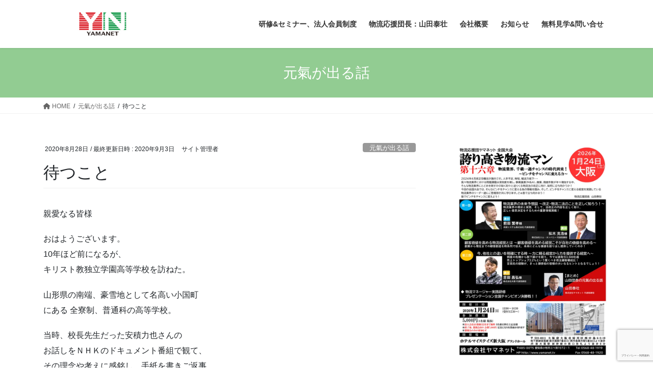

--- FILE ---
content_type: text/html; charset=UTF-8
request_url: http://www.yamanet.tv/archives/1299
body_size: 26135
content:
<!DOCTYPE html><html dir="ltr" lang="ja" prefix="og: https://ogp.me/ns#"><head><meta charset="utf-8"><meta http-equiv="X-UA-Compatible" content="IE=edge"><meta name="viewport" content="width=device-width, initial-scale=1"><title>待つこと | 物流応援団ヤマネット</title><style>img:is([sizes="auto" i], [sizes^="auto," i]) { contain-intrinsic-size: 3000px 1500px }</style><meta name="robots" content="max-image-preview:large" /><meta name="author" content="サイト管理者"/><link rel="canonical" href="http://www.yamanet.tv/archives/1299" /><meta name="generator" content="All in One SEO (AIOSEO) 4.8.3.2" />  <script async src="https://www.googletagmanager.com/gtag/js?id=UA-112418484-1"></script> <script>window.dataLayer = window.dataLayer || [];
 function gtag(){dataLayer.push(arguments);}
 gtag('js', new Date());

 gtag('config', 'UA-112418484-1');</script> <meta property="og:locale" content="ja_JP" /><meta property="og:site_name" content="物流応援団ヤマネット | 物流業界および運送会社に特化したセミナーや研修を行う「株式会社ヤマネット」" /><meta property="og:type" content="article" /><meta property="og:title" content="待つこと | 物流応援団ヤマネット" /><meta property="og:url" content="http://www.yamanet.tv/archives/1299" /><meta property="article:published_time" content="2020-08-28T01:00:00+00:00" /><meta property="article:modified_time" content="2020-09-03T09:48:45+00:00" /><meta name="twitter:card" content="summary" /><meta name="twitter:title" content="待つこと | 物流応援団ヤマネット" /> <script type="application/ld+json" class="aioseo-schema">{"@context":"https:\/\/schema.org","@graph":[{"@type":"Article","@id":"http:\/\/www.yamanet.tv\/archives\/1299#article","name":"\u5f85\u3064\u3053\u3068 | \u7269\u6d41\u5fdc\u63f4\u56e3\u30e4\u30de\u30cd\u30c3\u30c8","headline":"\u5f85\u3064\u3053\u3068","author":{"@id":"http:\/\/www.yamanet.tv\/archives\/author\/wpmaster#author"},"publisher":{"@id":"http:\/\/www.yamanet.tv\/#organization"},"image":{"@type":"ImageObject","url":"https:\/\/i0.wp.com\/www.yamanet.tv\/wp\/wp-content\/uploads\/2020\/09\/118209777_3225551260859469_8055501565502087813_n.jpg?fit=900%2C600","width":900,"height":600},"datePublished":"2020-08-28T10:00:00+09:00","dateModified":"2020-09-03T18:48:45+09:00","inLanguage":"ja","mainEntityOfPage":{"@id":"http:\/\/www.yamanet.tv\/archives\/1299#webpage"},"isPartOf":{"@id":"http:\/\/www.yamanet.tv\/archives\/1299#webpage"},"articleSection":"\u5143\u6c23\u304c\u51fa\u308b\u8a71"},{"@type":"BreadcrumbList","@id":"http:\/\/www.yamanet.tv\/archives\/1299#breadcrumblist","itemListElement":[{"@type":"ListItem","@id":"http:\/\/www.yamanet.tv#listItem","position":1,"name":"\u30db\u30fc\u30e0","item":"http:\/\/www.yamanet.tv","nextItem":{"@type":"ListItem","@id":"http:\/\/www.yamanet.tv\/archives\/category\/%e5%85%83%e6%b0%a3%e3%81%8c%e5%87%ba%e3%82%8b%e8%a9%b1#listItem","name":"\u5143\u6c23\u304c\u51fa\u308b\u8a71"}},{"@type":"ListItem","@id":"http:\/\/www.yamanet.tv\/archives\/category\/%e5%85%83%e6%b0%a3%e3%81%8c%e5%87%ba%e3%82%8b%e8%a9%b1#listItem","position":2,"name":"\u5143\u6c23\u304c\u51fa\u308b\u8a71","item":"http:\/\/www.yamanet.tv\/archives\/category\/%e5%85%83%e6%b0%a3%e3%81%8c%e5%87%ba%e3%82%8b%e8%a9%b1","nextItem":{"@type":"ListItem","@id":"http:\/\/www.yamanet.tv\/archives\/1299#listItem","name":"\u5f85\u3064\u3053\u3068"},"previousItem":{"@type":"ListItem","@id":"http:\/\/www.yamanet.tv#listItem","name":"\u30db\u30fc\u30e0"}},{"@type":"ListItem","@id":"http:\/\/www.yamanet.tv\/archives\/1299#listItem","position":3,"name":"\u5f85\u3064\u3053\u3068","previousItem":{"@type":"ListItem","@id":"http:\/\/www.yamanet.tv\/archives\/category\/%e5%85%83%e6%b0%a3%e3%81%8c%e5%87%ba%e3%82%8b%e8%a9%b1#listItem","name":"\u5143\u6c23\u304c\u51fa\u308b\u8a71"}}]},{"@type":"Organization","@id":"http:\/\/www.yamanet.tv\/#organization","name":"\u682a\u5f0f\u4f1a\u793e\u30e4\u30de\u30cd\u30c3\u30c8","description":"\u7269\u6d41\u696d\u754c\b\u304a\u3088\u3073\u904b\u9001\u4f1a\u793e\u306b\u7279\u5316\u3057\u305f\u30bb\u30df\u30ca\u30fc\u3084\u7814\u4fee\u3092\u884c\u3046\u300c\u682a\u5f0f\u4f1a\u793e\u30e4\u30de\u30cd\u30c3\u30c8\u300d","url":"http:\/\/www.yamanet.tv\/","telephone":"+81568481919"},{"@type":"Person","@id":"http:\/\/www.yamanet.tv\/archives\/author\/wpmaster#author","url":"http:\/\/www.yamanet.tv\/archives\/author\/wpmaster","name":"\u30b5\u30a4\u30c8\u7ba1\u7406\u8005","image":{"@type":"ImageObject","@id":"http:\/\/www.yamanet.tv\/archives\/1299#authorImage","url":"https:\/\/secure.gravatar.com\/avatar\/bffd94253712ccb57de0368a36e918cad773c5026f7681c59b65866307cb1773?s=96&d=mm&r=g","width":96,"height":96,"caption":"\u30b5\u30a4\u30c8\u7ba1\u7406\u8005"}},{"@type":"WebPage","@id":"http:\/\/www.yamanet.tv\/archives\/1299#webpage","url":"http:\/\/www.yamanet.tv\/archives\/1299","name":"\u5f85\u3064\u3053\u3068 | \u7269\u6d41\u5fdc\u63f4\u56e3\u30e4\u30de\u30cd\u30c3\u30c8","inLanguage":"ja","isPartOf":{"@id":"http:\/\/www.yamanet.tv\/#website"},"breadcrumb":{"@id":"http:\/\/www.yamanet.tv\/archives\/1299#breadcrumblist"},"author":{"@id":"http:\/\/www.yamanet.tv\/archives\/author\/wpmaster#author"},"creator":{"@id":"http:\/\/www.yamanet.tv\/archives\/author\/wpmaster#author"},"image":{"@type":"ImageObject","url":"https:\/\/i0.wp.com\/www.yamanet.tv\/wp\/wp-content\/uploads\/2020\/09\/118209777_3225551260859469_8055501565502087813_n.jpg?fit=900%2C600","@id":"http:\/\/www.yamanet.tv\/archives\/1299\/#mainImage","width":900,"height":600},"primaryImageOfPage":{"@id":"http:\/\/www.yamanet.tv\/archives\/1299#mainImage"},"datePublished":"2020-08-28T10:00:00+09:00","dateModified":"2020-09-03T18:48:45+09:00"},{"@type":"WebSite","@id":"http:\/\/www.yamanet.tv\/#website","url":"http:\/\/www.yamanet.tv\/","name":"\u7269\u6d41\u5fdc\u63f4\u56e3\u30e4\u30de\u30cd\u30c3\u30c8","description":"\u7269\u6d41\u696d\u754c\b\u304a\u3088\u3073\u904b\u9001\u4f1a\u793e\u306b\u7279\u5316\u3057\u305f\u30bb\u30df\u30ca\u30fc\u3084\u7814\u4fee\u3092\u884c\u3046\u300c\u682a\u5f0f\u4f1a\u793e\u30e4\u30de\u30cd\u30c3\u30c8\u300d","inLanguage":"ja","publisher":{"@id":"http:\/\/www.yamanet.tv\/#organization"}}]}</script> <link rel='dns-prefetch' href='//www.google.com' /><link rel='dns-prefetch' href='//stats.wp.com' /><link rel='dns-prefetch' href='//v0.wordpress.com' /><link rel='preconnect' href='//i0.wp.com' /><link rel='preconnect' href='//c0.wp.com' /><link rel="alternate" type="application/rss+xml" title="物流応援団ヤマネット &raquo; フィード" href="http://www.yamanet.tv/feed" /><link rel="alternate" type="application/rss+xml" title="物流応援団ヤマネット &raquo; コメントフィード" href="http://www.yamanet.tv/comments/feed" /><link rel="alternate" type="application/rss+xml" title="物流応援団ヤマネット &raquo; 待つこと のコメントのフィード" href="http://www.yamanet.tv/archives/1299/feed" /> <script type="text/javascript">window._wpemojiSettings = {"baseUrl":"https:\/\/s.w.org\/images\/core\/emoji\/15.1.0\/72x72\/","ext":".png","svgUrl":"https:\/\/s.w.org\/images\/core\/emoji\/15.1.0\/svg\/","svgExt":".svg","source":{"concatemoji":"http:\/\/www.yamanet.tv\/wp\/wp-includes\/js\/wp-emoji-release.min.js?ver=6.8.1"}};
/*! This file is auto-generated */
!function(i,n){var o,s,e;function c(e){try{var t={supportTests:e,timestamp:(new Date).valueOf()};sessionStorage.setItem(o,JSON.stringify(t))}catch(e){}}function p(e,t,n){e.clearRect(0,0,e.canvas.width,e.canvas.height),e.fillText(t,0,0);var t=new Uint32Array(e.getImageData(0,0,e.canvas.width,e.canvas.height).data),r=(e.clearRect(0,0,e.canvas.width,e.canvas.height),e.fillText(n,0,0),new Uint32Array(e.getImageData(0,0,e.canvas.width,e.canvas.height).data));return t.every(function(e,t){return e===r[t]})}function u(e,t,n){switch(t){case"flag":return n(e,"\ud83c\udff3\ufe0f\u200d\u26a7\ufe0f","\ud83c\udff3\ufe0f\u200b\u26a7\ufe0f")?!1:!n(e,"\ud83c\uddfa\ud83c\uddf3","\ud83c\uddfa\u200b\ud83c\uddf3")&&!n(e,"\ud83c\udff4\udb40\udc67\udb40\udc62\udb40\udc65\udb40\udc6e\udb40\udc67\udb40\udc7f","\ud83c\udff4\u200b\udb40\udc67\u200b\udb40\udc62\u200b\udb40\udc65\u200b\udb40\udc6e\u200b\udb40\udc67\u200b\udb40\udc7f");case"emoji":return!n(e,"\ud83d\udc26\u200d\ud83d\udd25","\ud83d\udc26\u200b\ud83d\udd25")}return!1}function f(e,t,n){var r="undefined"!=typeof WorkerGlobalScope&&self instanceof WorkerGlobalScope?new OffscreenCanvas(300,150):i.createElement("canvas"),a=r.getContext("2d",{willReadFrequently:!0}),o=(a.textBaseline="top",a.font="600 32px Arial",{});return e.forEach(function(e){o[e]=t(a,e,n)}),o}function t(e){var t=i.createElement("script");t.src=e,t.defer=!0,i.head.appendChild(t)}"undefined"!=typeof Promise&&(o="wpEmojiSettingsSupports",s=["flag","emoji"],n.supports={everything:!0,everythingExceptFlag:!0},e=new Promise(function(e){i.addEventListener("DOMContentLoaded",e,{once:!0})}),new Promise(function(t){var n=function(){try{var e=JSON.parse(sessionStorage.getItem(o));if("object"==typeof e&&"number"==typeof e.timestamp&&(new Date).valueOf()<e.timestamp+604800&&"object"==typeof e.supportTests)return e.supportTests}catch(e){}return null}();if(!n){if("undefined"!=typeof Worker&&"undefined"!=typeof OffscreenCanvas&&"undefined"!=typeof URL&&URL.createObjectURL&&"undefined"!=typeof Blob)try{var e="postMessage("+f.toString()+"("+[JSON.stringify(s),u.toString(),p.toString()].join(",")+"));",r=new Blob([e],{type:"text/javascript"}),a=new Worker(URL.createObjectURL(r),{name:"wpTestEmojiSupports"});return void(a.onmessage=function(e){c(n=e.data),a.terminate(),t(n)})}catch(e){}c(n=f(s,u,p))}t(n)}).then(function(e){for(var t in e)n.supports[t]=e[t],n.supports.everything=n.supports.everything&&n.supports[t],"flag"!==t&&(n.supports.everythingExceptFlag=n.supports.everythingExceptFlag&&n.supports[t]);n.supports.everythingExceptFlag=n.supports.everythingExceptFlag&&!n.supports.flag,n.DOMReady=!1,n.readyCallback=function(){n.DOMReady=!0}}).then(function(){return e}).then(function(){var e;n.supports.everything||(n.readyCallback(),(e=n.source||{}).concatemoji?t(e.concatemoji):e.wpemoji&&e.twemoji&&(t(e.twemoji),t(e.wpemoji)))}))}((window,document),window._wpemojiSettings);</script> <link rel='preload' id='jetpack_related-posts-css' href='https://c0.wp.com/p/jetpack/14.7/modules/related-posts/related-posts.css' as='style' onload="this.onload=null;this.rel='stylesheet'"/><link rel='stylesheet' id='jetpack_related-posts-css' href='https://c0.wp.com/p/jetpack/14.7/modules/related-posts/related-posts.css' media='print' onload="this.media='all'; this.onload=null;"><style id='wp-emoji-styles-inline-css' type='text/css'>img.wp-smiley, img.emoji {
		display: inline !important;
		border: none !important;
		box-shadow: none !important;
		height: 1em !important;
		width: 1em !important;
		margin: 0 0.07em !important;
		vertical-align: -0.1em !important;
		background: none !important;
		padding: 0 !important;
	}</style><link rel='preload' id='wp-block-library-css' href='https://c0.wp.com/c/6.8.1/wp-includes/css/dist/block-library/style.min.css' as='style' onload="this.onload=null;this.rel='stylesheet'"/><link rel='stylesheet' id='wp-block-library-css' href='https://c0.wp.com/c/6.8.1/wp-includes/css/dist/block-library/style.min.css' media='print' onload="this.media='all'; this.onload=null;"><style id='classic-theme-styles-inline-css' type='text/css'>/*! This file is auto-generated */
.wp-block-button__link{color:#fff;background-color:#32373c;border-radius:9999px;box-shadow:none;text-decoration:none;padding:calc(.667em + 2px) calc(1.333em + 2px);font-size:1.125em}.wp-block-file__button{background:#32373c;color:#fff;text-decoration:none}</style><link rel='preload' id='mediaelement-css' href='https://c0.wp.com/c/6.8.1/wp-includes/js/mediaelement/mediaelementplayer-legacy.min.css' as='style' onload="this.onload=null;this.rel='stylesheet'"/><link rel='stylesheet' id='mediaelement-css' href='https://c0.wp.com/c/6.8.1/wp-includes/js/mediaelement/mediaelementplayer-legacy.min.css' media='print' onload="this.media='all'; this.onload=null;"><link rel='preload' id='wp-mediaelement-css' href='https://c0.wp.com/c/6.8.1/wp-includes/js/mediaelement/wp-mediaelement.min.css' as='style' onload="this.onload=null;this.rel='stylesheet'"/><link rel='stylesheet' id='wp-mediaelement-css' href='https://c0.wp.com/c/6.8.1/wp-includes/js/mediaelement/wp-mediaelement.min.css' media='print' onload="this.media='all'; this.onload=null;"><style id='jetpack-sharing-buttons-style-inline-css' type='text/css'>.jetpack-sharing-buttons__services-list{display:flex;flex-direction:row;flex-wrap:wrap;gap:0;list-style-type:none;margin:5px;padding:0}.jetpack-sharing-buttons__services-list.has-small-icon-size{font-size:12px}.jetpack-sharing-buttons__services-list.has-normal-icon-size{font-size:16px}.jetpack-sharing-buttons__services-list.has-large-icon-size{font-size:24px}.jetpack-sharing-buttons__services-list.has-huge-icon-size{font-size:36px}@media print{.jetpack-sharing-buttons__services-list{display:none!important}}.editor-styles-wrapper .wp-block-jetpack-sharing-buttons{gap:0;padding-inline-start:0}ul.jetpack-sharing-buttons__services-list.has-background{padding:1.25em 2.375em}</style><style id='global-styles-inline-css' type='text/css'>:root{--wp--preset--aspect-ratio--square: 1;--wp--preset--aspect-ratio--4-3: 4/3;--wp--preset--aspect-ratio--3-4: 3/4;--wp--preset--aspect-ratio--3-2: 3/2;--wp--preset--aspect-ratio--2-3: 2/3;--wp--preset--aspect-ratio--16-9: 16/9;--wp--preset--aspect-ratio--9-16: 9/16;--wp--preset--color--black: #000000;--wp--preset--color--cyan-bluish-gray: #abb8c3;--wp--preset--color--white: #ffffff;--wp--preset--color--pale-pink: #f78da7;--wp--preset--color--vivid-red: #cf2e2e;--wp--preset--color--luminous-vivid-orange: #ff6900;--wp--preset--color--luminous-vivid-amber: #fcb900;--wp--preset--color--light-green-cyan: #7bdcb5;--wp--preset--color--vivid-green-cyan: #00d084;--wp--preset--color--pale-cyan-blue: #8ed1fc;--wp--preset--color--vivid-cyan-blue: #0693e3;--wp--preset--color--vivid-purple: #9b51e0;--wp--preset--gradient--vivid-cyan-blue-to-vivid-purple: linear-gradient(135deg,rgba(6,147,227,1) 0%,rgb(155,81,224) 100%);--wp--preset--gradient--light-green-cyan-to-vivid-green-cyan: linear-gradient(135deg,rgb(122,220,180) 0%,rgb(0,208,130) 100%);--wp--preset--gradient--luminous-vivid-amber-to-luminous-vivid-orange: linear-gradient(135deg,rgba(252,185,0,1) 0%,rgba(255,105,0,1) 100%);--wp--preset--gradient--luminous-vivid-orange-to-vivid-red: linear-gradient(135deg,rgba(255,105,0,1) 0%,rgb(207,46,46) 100%);--wp--preset--gradient--very-light-gray-to-cyan-bluish-gray: linear-gradient(135deg,rgb(238,238,238) 0%,rgb(169,184,195) 100%);--wp--preset--gradient--cool-to-warm-spectrum: linear-gradient(135deg,rgb(74,234,220) 0%,rgb(151,120,209) 20%,rgb(207,42,186) 40%,rgb(238,44,130) 60%,rgb(251,105,98) 80%,rgb(254,248,76) 100%);--wp--preset--gradient--blush-light-purple: linear-gradient(135deg,rgb(255,206,236) 0%,rgb(152,150,240) 100%);--wp--preset--gradient--blush-bordeaux: linear-gradient(135deg,rgb(254,205,165) 0%,rgb(254,45,45) 50%,rgb(107,0,62) 100%);--wp--preset--gradient--luminous-dusk: linear-gradient(135deg,rgb(255,203,112) 0%,rgb(199,81,192) 50%,rgb(65,88,208) 100%);--wp--preset--gradient--pale-ocean: linear-gradient(135deg,rgb(255,245,203) 0%,rgb(182,227,212) 50%,rgb(51,167,181) 100%);--wp--preset--gradient--electric-grass: linear-gradient(135deg,rgb(202,248,128) 0%,rgb(113,206,126) 100%);--wp--preset--gradient--midnight: linear-gradient(135deg,rgb(2,3,129) 0%,rgb(40,116,252) 100%);--wp--preset--font-size--small: 13px;--wp--preset--font-size--medium: 20px;--wp--preset--font-size--large: 36px;--wp--preset--font-size--x-large: 42px;--wp--preset--spacing--20: 0.44rem;--wp--preset--spacing--30: 0.67rem;--wp--preset--spacing--40: 1rem;--wp--preset--spacing--50: 1.5rem;--wp--preset--spacing--60: 2.25rem;--wp--preset--spacing--70: 3.38rem;--wp--preset--spacing--80: 5.06rem;--wp--preset--shadow--natural: 6px 6px 9px rgba(0, 0, 0, 0.2);--wp--preset--shadow--deep: 12px 12px 50px rgba(0, 0, 0, 0.4);--wp--preset--shadow--sharp: 6px 6px 0px rgba(0, 0, 0, 0.2);--wp--preset--shadow--outlined: 6px 6px 0px -3px rgba(255, 255, 255, 1), 6px 6px rgba(0, 0, 0, 1);--wp--preset--shadow--crisp: 6px 6px 0px rgba(0, 0, 0, 1);}:where(.is-layout-flex){gap: 0.5em;}:where(.is-layout-grid){gap: 0.5em;}body .is-layout-flex{display: flex;}.is-layout-flex{flex-wrap: wrap;align-items: center;}.is-layout-flex > :is(*, div){margin: 0;}body .is-layout-grid{display: grid;}.is-layout-grid > :is(*, div){margin: 0;}:where(.wp-block-columns.is-layout-flex){gap: 2em;}:where(.wp-block-columns.is-layout-grid){gap: 2em;}:where(.wp-block-post-template.is-layout-flex){gap: 1.25em;}:where(.wp-block-post-template.is-layout-grid){gap: 1.25em;}.has-black-color{color: var(--wp--preset--color--black) !important;}.has-cyan-bluish-gray-color{color: var(--wp--preset--color--cyan-bluish-gray) !important;}.has-white-color{color: var(--wp--preset--color--white) !important;}.has-pale-pink-color{color: var(--wp--preset--color--pale-pink) !important;}.has-vivid-red-color{color: var(--wp--preset--color--vivid-red) !important;}.has-luminous-vivid-orange-color{color: var(--wp--preset--color--luminous-vivid-orange) !important;}.has-luminous-vivid-amber-color{color: var(--wp--preset--color--luminous-vivid-amber) !important;}.has-light-green-cyan-color{color: var(--wp--preset--color--light-green-cyan) !important;}.has-vivid-green-cyan-color{color: var(--wp--preset--color--vivid-green-cyan) !important;}.has-pale-cyan-blue-color{color: var(--wp--preset--color--pale-cyan-blue) !important;}.has-vivid-cyan-blue-color{color: var(--wp--preset--color--vivid-cyan-blue) !important;}.has-vivid-purple-color{color: var(--wp--preset--color--vivid-purple) !important;}.has-black-background-color{background-color: var(--wp--preset--color--black) !important;}.has-cyan-bluish-gray-background-color{background-color: var(--wp--preset--color--cyan-bluish-gray) !important;}.has-white-background-color{background-color: var(--wp--preset--color--white) !important;}.has-pale-pink-background-color{background-color: var(--wp--preset--color--pale-pink) !important;}.has-vivid-red-background-color{background-color: var(--wp--preset--color--vivid-red) !important;}.has-luminous-vivid-orange-background-color{background-color: var(--wp--preset--color--luminous-vivid-orange) !important;}.has-luminous-vivid-amber-background-color{background-color: var(--wp--preset--color--luminous-vivid-amber) !important;}.has-light-green-cyan-background-color{background-color: var(--wp--preset--color--light-green-cyan) !important;}.has-vivid-green-cyan-background-color{background-color: var(--wp--preset--color--vivid-green-cyan) !important;}.has-pale-cyan-blue-background-color{background-color: var(--wp--preset--color--pale-cyan-blue) !important;}.has-vivid-cyan-blue-background-color{background-color: var(--wp--preset--color--vivid-cyan-blue) !important;}.has-vivid-purple-background-color{background-color: var(--wp--preset--color--vivid-purple) !important;}.has-black-border-color{border-color: var(--wp--preset--color--black) !important;}.has-cyan-bluish-gray-border-color{border-color: var(--wp--preset--color--cyan-bluish-gray) !important;}.has-white-border-color{border-color: var(--wp--preset--color--white) !important;}.has-pale-pink-border-color{border-color: var(--wp--preset--color--pale-pink) !important;}.has-vivid-red-border-color{border-color: var(--wp--preset--color--vivid-red) !important;}.has-luminous-vivid-orange-border-color{border-color: var(--wp--preset--color--luminous-vivid-orange) !important;}.has-luminous-vivid-amber-border-color{border-color: var(--wp--preset--color--luminous-vivid-amber) !important;}.has-light-green-cyan-border-color{border-color: var(--wp--preset--color--light-green-cyan) !important;}.has-vivid-green-cyan-border-color{border-color: var(--wp--preset--color--vivid-green-cyan) !important;}.has-pale-cyan-blue-border-color{border-color: var(--wp--preset--color--pale-cyan-blue) !important;}.has-vivid-cyan-blue-border-color{border-color: var(--wp--preset--color--vivid-cyan-blue) !important;}.has-vivid-purple-border-color{border-color: var(--wp--preset--color--vivid-purple) !important;}.has-vivid-cyan-blue-to-vivid-purple-gradient-background{background: var(--wp--preset--gradient--vivid-cyan-blue-to-vivid-purple) !important;}.has-light-green-cyan-to-vivid-green-cyan-gradient-background{background: var(--wp--preset--gradient--light-green-cyan-to-vivid-green-cyan) !important;}.has-luminous-vivid-amber-to-luminous-vivid-orange-gradient-background{background: var(--wp--preset--gradient--luminous-vivid-amber-to-luminous-vivid-orange) !important;}.has-luminous-vivid-orange-to-vivid-red-gradient-background{background: var(--wp--preset--gradient--luminous-vivid-orange-to-vivid-red) !important;}.has-very-light-gray-to-cyan-bluish-gray-gradient-background{background: var(--wp--preset--gradient--very-light-gray-to-cyan-bluish-gray) !important;}.has-cool-to-warm-spectrum-gradient-background{background: var(--wp--preset--gradient--cool-to-warm-spectrum) !important;}.has-blush-light-purple-gradient-background{background: var(--wp--preset--gradient--blush-light-purple) !important;}.has-blush-bordeaux-gradient-background{background: var(--wp--preset--gradient--blush-bordeaux) !important;}.has-luminous-dusk-gradient-background{background: var(--wp--preset--gradient--luminous-dusk) !important;}.has-pale-ocean-gradient-background{background: var(--wp--preset--gradient--pale-ocean) !important;}.has-electric-grass-gradient-background{background: var(--wp--preset--gradient--electric-grass) !important;}.has-midnight-gradient-background{background: var(--wp--preset--gradient--midnight) !important;}.has-small-font-size{font-size: var(--wp--preset--font-size--small) !important;}.has-medium-font-size{font-size: var(--wp--preset--font-size--medium) !important;}.has-large-font-size{font-size: var(--wp--preset--font-size--large) !important;}.has-x-large-font-size{font-size: var(--wp--preset--font-size--x-large) !important;}
:where(.wp-block-post-template.is-layout-flex){gap: 1.25em;}:where(.wp-block-post-template.is-layout-grid){gap: 1.25em;}
:where(.wp-block-columns.is-layout-flex){gap: 2em;}:where(.wp-block-columns.is-layout-grid){gap: 2em;}
:root :where(.wp-block-pullquote){font-size: 1.5em;line-height: 1.6;}</style><link rel='preload' id='contact-form-7-css' href='http://www.yamanet.tv/wp/wp-content/plugins/contact-form-7/includes/css/styles.css?ver=6.0.6' as='style' onload="this.onload=null;this.rel='stylesheet'"/><link rel='stylesheet' id='contact-form-7-css' href='http://www.yamanet.tv/wp/wp-content/plugins/contact-form-7/includes/css/styles.css?ver=6.0.6' media='print' onload="this.media='all'; this.onload=null;"><link rel='preload' id='wpdm-fonticon-css' href='http://www.yamanet.tv/wp/wp-content/plugins/download-manager/assets/wpdm-iconfont/css/wpdm-icons.css?ver=6.8.1' as='style' onload="this.onload=null;this.rel='stylesheet'"/><link rel='stylesheet' id='wpdm-fonticon-css' href='http://www.yamanet.tv/wp/wp-content/plugins/download-manager/assets/wpdm-iconfont/css/wpdm-icons.css?ver=6.8.1' media='print' onload="this.media='all'; this.onload=null;"><link rel='preload' id='wpdm-front-css' href='http://www.yamanet.tv/wp/wp-content/plugins/download-manager/assets/css/front.min.css?ver=6.8.1' as='style' onload="this.onload=null;this.rel='stylesheet'"/><link rel='stylesheet' id='wpdm-front-css' href='http://www.yamanet.tv/wp/wp-content/plugins/download-manager/assets/css/front.min.css?ver=6.8.1' media='print' onload="this.media='all'; this.onload=null;"><link rel='preload' id='lb-autosave-off_css_main-css' href='http://www.yamanet.tv/wp/wp-content/plugins/auto-save-off/assets/css/main.css' as='style' onload="this.onload=null;this.rel='stylesheet'"/><link rel='stylesheet' id='lb-autosave-off_css_main-css' href='http://www.yamanet.tv/wp/wp-content/plugins/auto-save-off/assets/css/main.css' media='print' onload="this.media='all'; this.onload=null;"><link rel='stylesheet' id='bootstrap-4-style-css' href='http://www.yamanet.tv/wp/wp-content/themes/lightning/_g2/library/bootstrap-4/css/bootstrap.min.css?ver=4.5.0' type='text/css' media='all' /><link rel='stylesheet' id='lightning-common-style-css' href='http://www.yamanet.tv/wp/wp-content/themes/lightning/_g2/assets/css/common.css?ver=15.1.3' type='text/css' media='all' /><style id='lightning-common-style-inline-css' type='text/css'>/* vk-mobile-nav */:root {--vk-mobile-nav-menu-btn-bg-src: url("http://www.yamanet.tv/wp/wp-content/themes/lightning/_g2/inc/vk-mobile-nav/package//images/vk-menu-btn-black.svg");--vk-mobile-nav-menu-btn-close-bg-src: url("http://www.yamanet.tv/wp/wp-content/themes/lightning/_g2/inc/vk-mobile-nav/package//images/vk-menu-close-black.svg");--vk-menu-acc-icon-open-black-bg-src: url("http://www.yamanet.tv/wp/wp-content/themes/lightning/_g2/inc/vk-mobile-nav/package//images/vk-menu-acc-icon-open-black.svg");--vk-menu-acc-icon-open-white-bg-src: url("http://www.yamanet.tv/wp/wp-content/themes/lightning/_g2/inc/vk-mobile-nav/package//images/vk-menu-acc-icon-open-white.svg");--vk-menu-acc-icon-close-black-bg-src: url("http://www.yamanet.tv/wp/wp-content/themes/lightning/_g2/inc/vk-mobile-nav/package//images/vk-menu-close-black.svg");--vk-menu-acc-icon-close-white-bg-src: url("http://www.yamanet.tv/wp/wp-content/themes/lightning/_g2/inc/vk-mobile-nav/package//images/vk-menu-close-white.svg");}</style><link rel='stylesheet' id='lightning-design-style-css' href='http://www.yamanet.tv/wp/wp-content/themes/lightning/_g2/design-skin/origin2/css/style.css?ver=15.1.3' type='text/css' media='all' /><style id='lightning-design-style-inline-css' type='text/css'>:root {--color-key:#92cc92;--wp--preset--color--vk-color-primary:#92cc92;--color-key-dark:#00913b;}
/* ltg common custom */:root {--vk-menu-acc-btn-border-color:#333;--vk-color-primary:#92cc92;--vk-color-primary-dark:#00913b;--vk-color-primary-vivid:#a0e0a0;--color-key:#92cc92;--wp--preset--color--vk-color-primary:#92cc92;--color-key-dark:#00913b;}.veu_color_txt_key { color:#00913b ; }.veu_color_bg_key { background-color:#00913b ; }.veu_color_border_key { border-color:#00913b ; }.btn-default { border-color:#92cc92;color:#92cc92;}.btn-default:focus,.btn-default:hover { border-color:#92cc92;background-color: #92cc92; }.wp-block-search__button,.btn-primary { background-color:#92cc92;border-color:#00913b; }.wp-block-search__button:focus,.wp-block-search__button:hover,.btn-primary:not(:disabled):not(.disabled):active,.btn-primary:focus,.btn-primary:hover { background-color:#00913b;border-color:#92cc92; }.btn-outline-primary { color : #92cc92 ; border-color:#92cc92; }.btn-outline-primary:not(:disabled):not(.disabled):active,.btn-outline-primary:focus,.btn-outline-primary:hover { color : #fff; background-color:#92cc92;border-color:#00913b; }a { color:#337ab7; }
.tagcloud a:before { font-family: "Font Awesome 5 Free";content: "\f02b";font-weight: bold; }
.media .media-body .media-heading a:hover { color:#92cc92; }@media (min-width: 768px){.gMenu > li:before,.gMenu > li.menu-item-has-children::after { border-bottom-color:#00913b }.gMenu li li { background-color:#00913b }.gMenu li li a:hover { background-color:#92cc92; }} /* @media (min-width: 768px) */.page-header { background-color:#92cc92; }h2,.mainSection-title { border-top-color:#92cc92; }h3:after,.subSection-title:after { border-bottom-color:#92cc92; }ul.page-numbers li span.page-numbers.current,.page-link dl .post-page-numbers.current { background-color:#92cc92; }.pager li > a { border-color:#92cc92;color:#92cc92;}.pager li > a:hover { background-color:#92cc92;color:#fff;}.siteFooter { border-top-color:#92cc92; }dt { border-left-color:#92cc92; }:root {--g_nav_main_acc_icon_open_url:url(http://www.yamanet.tv/wp/wp-content/themes/lightning/_g2/inc/vk-mobile-nav/package/images/vk-menu-acc-icon-open-black.svg);--g_nav_main_acc_icon_close_url: url(http://www.yamanet.tv/wp/wp-content/themes/lightning/_g2/inc/vk-mobile-nav/package/images/vk-menu-close-black.svg);--g_nav_sub_acc_icon_open_url: url(http://www.yamanet.tv/wp/wp-content/themes/lightning/_g2/inc/vk-mobile-nav/package/images/vk-menu-acc-icon-open-white.svg);--g_nav_sub_acc_icon_close_url: url(http://www.yamanet.tv/wp/wp-content/themes/lightning/_g2/inc/vk-mobile-nav/package/images/vk-menu-close-white.svg);}</style><link rel='preload' id='lightning-theme-style-css' href='http://www.yamanet.tv/wp/wp-content/themes/lightning/style.css?ver=15.1.3' as='style' onload="this.onload=null;this.rel='stylesheet'"/><link rel='stylesheet' id='lightning-theme-style-css' href='http://www.yamanet.tv/wp/wp-content/themes/lightning/style.css?ver=15.1.3' media='print' onload="this.media='all'; this.onload=null;"><link rel='preload' id='vk-font-awesome-css' href='http://www.yamanet.tv/wp/wp-content/themes/lightning/vendor/vektor-inc/font-awesome-versions/src/versions/6/css/all.min.css?ver=6.1.0' as='style' onload="this.onload=null;this.rel='stylesheet'"/><link rel='stylesheet' id='vk-font-awesome-css' href='http://www.yamanet.tv/wp/wp-content/themes/lightning/vendor/vektor-inc/font-awesome-versions/src/versions/6/css/all.min.css?ver=6.1.0' media='print' onload="this.media='all'; this.onload=null;"><style id='akismet-widget-style-inline-css' type='text/css'>.a-stats {
				--akismet-color-mid-green: #357b49;
				--akismet-color-white: #fff;
				--akismet-color-light-grey: #f6f7f7;

				max-width: 350px;
				width: auto;
			}

			.a-stats * {
				all: unset;
				box-sizing: border-box;
			}

			.a-stats strong {
				font-weight: 600;
			}

			.a-stats a.a-stats__link,
			.a-stats a.a-stats__link:visited,
			.a-stats a.a-stats__link:active {
				background: var(--akismet-color-mid-green);
				border: none;
				box-shadow: none;
				border-radius: 8px;
				color: var(--akismet-color-white);
				cursor: pointer;
				display: block;
				font-family: -apple-system, BlinkMacSystemFont, 'Segoe UI', 'Roboto', 'Oxygen-Sans', 'Ubuntu', 'Cantarell', 'Helvetica Neue', sans-serif;
				font-weight: 500;
				padding: 12px;
				text-align: center;
				text-decoration: none;
				transition: all 0.2s ease;
			}

			/* Extra specificity to deal with TwentyTwentyOne focus style */
			.widget .a-stats a.a-stats__link:focus {
				background: var(--akismet-color-mid-green);
				color: var(--akismet-color-white);
				text-decoration: none;
			}

			.a-stats a.a-stats__link:hover {
				filter: brightness(110%);
				box-shadow: 0 4px 12px rgba(0, 0, 0, 0.06), 0 0 2px rgba(0, 0, 0, 0.16);
			}

			.a-stats .count {
				color: var(--akismet-color-white);
				display: block;
				font-size: 1.5em;
				line-height: 1.4;
				padding: 0 13px;
				white-space: nowrap;
			}</style><link rel='preload' id='sharedaddy-css' href='https://c0.wp.com/p/jetpack/14.7/modules/sharedaddy/sharing.css' as='style' onload="this.onload=null;this.rel='stylesheet'"/><link rel='stylesheet' id='sharedaddy-css' href='https://c0.wp.com/p/jetpack/14.7/modules/sharedaddy/sharing.css' media='print' onload="this.media='all'; this.onload=null;"><link rel='preload' id='social-logos-css' href='https://c0.wp.com/p/jetpack/14.7/_inc/social-logos/social-logos.min.css' as='style' onload="this.onload=null;this.rel='stylesheet'"/><link rel='stylesheet' id='social-logos-css' href='https://c0.wp.com/p/jetpack/14.7/_inc/social-logos/social-logos.min.css' media='print' onload="this.media='all'; this.onload=null;"> <script type="text/javascript" id="jetpack_related-posts-js-extra">var related_posts_js_options = {"post_heading":"h4"};</script> <script type="text/javascript" src="https://c0.wp.com/p/jetpack/14.7/_inc/build/related-posts/related-posts.min.js" id="jetpack_related-posts-js"></script> <script type="text/javascript" src="https://c0.wp.com/c/6.8.1/wp-includes/js/jquery/jquery.min.js" id="jquery-core-js"></script> <script type="text/javascript" src="https://c0.wp.com/c/6.8.1/wp-includes/js/jquery/jquery-migrate.min.js" id="jquery-migrate-js"></script> <script type="text/javascript" src="http://www.yamanet.tv/wp/wp-content/plugins/download-manager/assets/js/wpdm.min.js?ver=6.8.1" id="wpdm-frontend-js-js"></script> <script type="text/javascript" id="wpdm-frontjs-js-extra">var wpdm_url = {"home":"http:\/\/www.yamanet.tv\/","site":"http:\/\/www.yamanet.tv\/wp\/","ajax":"http:\/\/www.yamanet.tv\/wp\/wp-admin\/admin-ajax.php"};
var wpdm_js = {"spinner":"<i class=\"wpdm-icon wpdm-sun wpdm-spin\"><\/i>","client_id":"20d4a6c55754c0ee147b22f932c3dc5d"};
var wpdm_strings = {"pass_var":"\u30d1\u30b9\u30ef\u30fc\u30c9\u78ba\u8a8d\u5b8c\u4e86 !","pass_var_q":"\u30c0\u30a6\u30f3\u30ed\u30fc\u30c9\u3092\u958b\u59cb\u3059\u308b\u306b\u306f\u3001\u6b21\u306e\u30dc\u30bf\u30f3\u3092\u30af\u30ea\u30c3\u30af\u3057\u3066\u304f\u3060\u3055\u3044\u3002","start_dl":"\u30c0\u30a6\u30f3\u30ed\u30fc\u30c9\u958b\u59cb"};</script> <script type="text/javascript" src="http://www.yamanet.tv/wp/wp-content/plugins/download-manager/assets/js/front.min.js?ver=3.3.17" id="wpdm-frontjs-js"></script> <link rel="https://api.w.org/" href="http://www.yamanet.tv/wp-json/" /><link rel="alternate" title="JSON" type="application/json" href="http://www.yamanet.tv/wp-json/wp/v2/posts/1299" /><link rel="EditURI" type="application/rsd+xml" title="RSD" href="http://www.yamanet.tv/wp/xmlrpc.php?rsd" /><meta name="generator" content="WordPress 6.8.1" /><link rel='shortlink' href='https://wp.me/pavN7D-kX' /><link rel="alternate" title="oEmbed (JSON)" type="application/json+oembed" href="http://www.yamanet.tv/wp-json/oembed/1.0/embed?url=http%3A%2F%2Fwww.yamanet.tv%2Farchives%2F1299" /><link rel="alternate" title="oEmbed (XML)" type="text/xml+oembed" href="http://www.yamanet.tv/wp-json/oembed/1.0/embed?url=http%3A%2F%2Fwww.yamanet.tv%2Farchives%2F1299&#038;format=xml" /><style>img#wpstats{display:none}</style><style id="lightning-color-custom-for-plugins" type="text/css">/* ltg theme common */.color_key_bg,.color_key_bg_hover:hover{background-color: #92cc92;}.color_key_txt,.color_key_txt_hover:hover{color: #92cc92;}.color_key_border,.color_key_border_hover:hover{border-color: #92cc92;}.color_key_dark_bg,.color_key_dark_bg_hover:hover{background-color: #00913b;}.color_key_dark_txt,.color_key_dark_txt_hover:hover{color: #00913b;}.color_key_dark_border,.color_key_dark_border_hover:hover{border-color: #00913b;}</style><noscript><style>.lazyload[data-src]{display:none !important;}</style></noscript><style>.lazyload{background-image:none !important;}.lazyload:before{background-image:none !important;}</style><link rel="icon" href="https://i0.wp.com/www.yamanet.tv/wp/wp-content/uploads/2018/01/cropped-dancyo00.png?fit=32%2C32" sizes="32x32" /><link rel="icon" href="https://i0.wp.com/www.yamanet.tv/wp/wp-content/uploads/2018/01/cropped-dancyo00.png?fit=192%2C192" sizes="192x192" /><link rel="apple-touch-icon" href="https://i0.wp.com/www.yamanet.tv/wp/wp-content/uploads/2018/01/cropped-dancyo00.png?fit=180%2C180" /><meta name="msapplication-TileImage" content="https://i0.wp.com/www.yamanet.tv/wp/wp-content/uploads/2018/01/cropped-dancyo00.png?fit=270%2C270" /><meta name="generator" content="WordPress Download Manager 3.3.17" /><style>/* WPDM Link Template Styles */</style><style>:root {
                --color-primary: #4a8eff;
                --color-primary-rgb: 74, 142, 255;
                --color-primary-hover: #5998ff;
                --color-primary-active: #3281ff;
                --color-secondary: #6c757d;
                --color-secondary-rgb: 108, 117, 125;
                --color-secondary-hover: #6c757d;
                --color-secondary-active: #6c757d;
                --color-success: #018e11;
                --color-success-rgb: 1, 142, 17;
                --color-success-hover: #0aad01;
                --color-success-active: #0c8c01;
                --color-info: #2CA8FF;
                --color-info-rgb: 44, 168, 255;
                --color-info-hover: #2CA8FF;
                --color-info-active: #2CA8FF;
                --color-warning: #FFB236;
                --color-warning-rgb: 255, 178, 54;
                --color-warning-hover: #FFB236;
                --color-warning-active: #FFB236;
                --color-danger: #ff5062;
                --color-danger-rgb: 255, 80, 98;
                --color-danger-hover: #ff5062;
                --color-danger-active: #ff5062;
                --color-green: #30b570;
                --color-blue: #0073ff;
                --color-purple: #8557D3;
                --color-red: #ff5062;
                --color-muted: rgba(69, 89, 122, 0.6);
                --wpdm-font: "Sen", -apple-system, BlinkMacSystemFont, "Segoe UI", Roboto, Helvetica, Arial, sans-serif, "Apple Color Emoji", "Segoe UI Emoji", "Segoe UI Symbol";
            }

            .wpdm-download-link.btn.btn-primary {
                border-radius: 4px;
            }</style></head><body class="wp-singular post-template-default single single-post postid-1299 single-format-standard wp-theme-lightning sidebar-fix sidebar-fix-priority-top bootstrap4 device-pc fa_v6_css"> <a class="skip-link screen-reader-text" href="#main">コンテンツへスキップ</a> <a class="skip-link screen-reader-text" href="#vk-mobile-nav">ナビゲーションに移動</a><header class="siteHeader"><div class="container siteHeadContainer"><div class="navbar-header"><p class="navbar-brand siteHeader_logo"> <a href="http://www.yamanet.tv/"> <span><img src="[data-uri]" alt="物流応援団ヤマネット" data-src="http://www.yamanet.tv/wp/wp-content/uploads/2018/01/yamanet_weblogo-1.jpg" decoding="async" class="lazyload" data-eio-rwidth="280" data-eio-rheight="60" /><noscript><img src="http://www.yamanet.tv/wp/wp-content/uploads/2018/01/yamanet_weblogo-1.jpg" alt="物流応援団ヤマネット" data-eio="l" /></noscript></span> </a></p></div><div id="gMenu_outer" class="gMenu_outer"><nav class="menu-header-navi-container"><ul id="menu-header-navi" class="menu gMenu vk-menu-acc"><li id="menu-item-86" class="menu-item menu-item-type-post_type menu-item-object-page menu-item-has-children"><a href="http://www.yamanet.tv/seminar2019"><strong class="gMenu_name">研修&#038;セミナー、法人会員制度</strong></a><ul class="sub-menu"><li id="menu-item-87" class="menu-item menu-item-type-post_type menu-item-object-page"><a href="http://www.yamanet.tv/manager">物流マネージャー実践研修</a></li><li id="menu-item-4216" class="menu-item menu-item-type-post_type menu-item-object-page"><a href="http://www.yamanet.tv/corpomember">法人会員</a></li></ul></li><li id="menu-item-85" class="menu-item menu-item-type-post_type menu-item-object-page"><a href="http://www.yamanet.tv/dancyo"><strong class="gMenu_name">物流応援団長：山田泰壮</strong></a></li><li id="menu-item-82" class="menu-item menu-item-type-post_type menu-item-object-page"><a href="http://www.yamanet.tv/about"><strong class="gMenu_name">会社概要</strong></a></li><li id="menu-item-89" class="menu-item menu-item-type-taxonomy menu-item-object-category"><a href="http://www.yamanet.tv/archives/category/%e3%81%8a%e7%9f%a5%e3%82%89%e3%81%9b"><strong class="gMenu_name">お知らせ</strong></a></li><li id="menu-item-84" class="menu-item menu-item-type-post_type menu-item-object-page"><a href="http://www.yamanet.tv/contact"><strong class="gMenu_name">無料見学&#038;問い合せ</strong></a></li></ul></nav></div></div></header><div class="section page-header"><div class="container"><div class="row"><div class="col-md-12"><div class="page-header_pageTitle"> 元氣が出る話</div></div></div></div></div><div class="section breadSection"><div class="container"><div class="row"><ol class="breadcrumb" itemscope itemtype="https://schema.org/BreadcrumbList"><li id="panHome" itemprop="itemListElement" itemscope itemtype="http://schema.org/ListItem"><a itemprop="item" href="http://www.yamanet.tv/"><span itemprop="name"><i class="fa fa-home"></i> HOME</span></a><meta itemprop="position" content="1" /></li><li itemprop="itemListElement" itemscope itemtype="http://schema.org/ListItem"><a itemprop="item" href="http://www.yamanet.tv/archives/category/%e5%85%83%e6%b0%a3%e3%81%8c%e5%87%ba%e3%82%8b%e8%a9%b1"><span itemprop="name">元氣が出る話</span></a><meta itemprop="position" content="2" /></li><li><span>待つこと</span><meta itemprop="position" content="3" /></li></ol></div></div></div><div class="section siteContent"><div class="container"><div class="row"><div class="col mainSection mainSection-col-two baseSection vk_posts-mainSection" id="main" role="main"><article id="post-1299" class="entry entry-full post-1299 post type-post status-publish format-standard has-post-thumbnail hentry category-2"><header class="entry-header"><div class="entry-meta"> <span class="published entry-meta_items">2020年8月28日</span> <span class="entry-meta_items entry-meta_updated">/ 最終更新日時 : <span class="updated">2020年9月3日</span></span> <span class="vcard author entry-meta_items entry-meta_items_author"><span class="fn">サイト管理者</span></span> <span class="entry-meta_items entry-meta_items_term"><a href="http://www.yamanet.tv/archives/category/%e5%85%83%e6%b0%a3%e3%81%8c%e5%87%ba%e3%82%8b%e8%a9%b1" class="btn btn-xs btn-primary entry-meta_items_term_button" style="background-color:#999999;border:none;">元氣が出る話</a></span></div><h1 class="entry-title"> 待つこと</h1></header><div class="entry-body"><p>親愛なる皆様</p><p> おはようございます。<br> 10年ほど前になるが、<br> キリスト教独立学園高等学校を訪ねた。</p><p> 山形県の南端、豪雪地として名高い小国町<br> にある 全寮制、普通科の高等学校。</p><p> 当時、校長先生だった安積力也さんの<br> お話しをＮＨＫのドキュメント番組で観て、<br> その理念や考えに感銘し、手紙を書きご返事<br> を頂き、電話で連絡を取り、快く応じて頂き、<br> 訪ね、およそ20時間くらいの滞在時間に<br> 二度涙を流すという感動の体験をさせて頂いた。</p><figure class="wp-block-image size-large"><img data-recalc-dims="1" fetchpriority="high" decoding="async" width="900" height="600" data-attachment-id="1300" data-permalink="http://www.yamanet.tv/archives/1299/118209777_3225551260859469_8055501565502087813_n" data-orig-file="https://i0.wp.com/www.yamanet.tv/wp/wp-content/uploads/2020/09/118209777_3225551260859469_8055501565502087813_n.jpg?fit=900%2C600" data-orig-size="900,600" data-comments-opened="1" data-image-meta="{&quot;aperture&quot;:&quot;0&quot;,&quot;credit&quot;:&quot;&quot;,&quot;camera&quot;:&quot;&quot;,&quot;caption&quot;:&quot;&quot;,&quot;created_timestamp&quot;:&quot;0&quot;,&quot;copyright&quot;:&quot;&quot;,&quot;focal_length&quot;:&quot;0&quot;,&quot;iso&quot;:&quot;0&quot;,&quot;shutter_speed&quot;:&quot;0&quot;,&quot;title&quot;:&quot;&quot;,&quot;orientation&quot;:&quot;0&quot;}" data-image-title="118209777_3225551260859469_8055501565502087813_n" data-image-description="" data-image-caption="" data-medium-file="https://i0.wp.com/www.yamanet.tv/wp/wp-content/uploads/2020/09/118209777_3225551260859469_8055501565502087813_n.jpg?fit=300%2C200" data-large-file="https://i0.wp.com/www.yamanet.tv/wp/wp-content/uploads/2020/09/118209777_3225551260859469_8055501565502087813_n.jpg?fit=900%2C600" src="[data-uri]" alt="" class="wp-image-1300 lazyload"   data-src="https://i0.wp.com/www.yamanet.tv/wp/wp-content/uploads/2020/09/118209777_3225551260859469_8055501565502087813_n.jpg?resize=900%2C600" data-srcset="https://i0.wp.com/www.yamanet.tv/wp/wp-content/uploads/2020/09/118209777_3225551260859469_8055501565502087813_n.jpg?w=900 900w, https://i0.wp.com/www.yamanet.tv/wp/wp-content/uploads/2020/09/118209777_3225551260859469_8055501565502087813_n.jpg?resize=300%2C200 300w, https://i0.wp.com/www.yamanet.tv/wp/wp-content/uploads/2020/09/118209777_3225551260859469_8055501565502087813_n.jpg?resize=768%2C512 768w" data-sizes="auto" data-eio-rwidth="900" data-eio-rheight="600" /><noscript><img data-recalc-dims="1" fetchpriority="high" decoding="async" width="900" height="600" data-attachment-id="1300" data-permalink="http://www.yamanet.tv/archives/1299/118209777_3225551260859469_8055501565502087813_n" data-orig-file="https://i0.wp.com/www.yamanet.tv/wp/wp-content/uploads/2020/09/118209777_3225551260859469_8055501565502087813_n.jpg?fit=900%2C600" data-orig-size="900,600" data-comments-opened="1" data-image-meta="{&quot;aperture&quot;:&quot;0&quot;,&quot;credit&quot;:&quot;&quot;,&quot;camera&quot;:&quot;&quot;,&quot;caption&quot;:&quot;&quot;,&quot;created_timestamp&quot;:&quot;0&quot;,&quot;copyright&quot;:&quot;&quot;,&quot;focal_length&quot;:&quot;0&quot;,&quot;iso&quot;:&quot;0&quot;,&quot;shutter_speed&quot;:&quot;0&quot;,&quot;title&quot;:&quot;&quot;,&quot;orientation&quot;:&quot;0&quot;}" data-image-title="118209777_3225551260859469_8055501565502087813_n" data-image-description="" data-image-caption="" data-medium-file="https://i0.wp.com/www.yamanet.tv/wp/wp-content/uploads/2020/09/118209777_3225551260859469_8055501565502087813_n.jpg?fit=300%2C200" data-large-file="https://i0.wp.com/www.yamanet.tv/wp/wp-content/uploads/2020/09/118209777_3225551260859469_8055501565502087813_n.jpg?fit=900%2C600" src="https://i0.wp.com/www.yamanet.tv/wp/wp-content/uploads/2020/09/118209777_3225551260859469_8055501565502087813_n.jpg?resize=900%2C600" alt="" class="wp-image-1300" srcset="https://i0.wp.com/www.yamanet.tv/wp/wp-content/uploads/2020/09/118209777_3225551260859469_8055501565502087813_n.jpg?w=900 900w, https://i0.wp.com/www.yamanet.tv/wp/wp-content/uploads/2020/09/118209777_3225551260859469_8055501565502087813_n.jpg?resize=300%2C200 300w, https://i0.wp.com/www.yamanet.tv/wp/wp-content/uploads/2020/09/118209777_3225551260859469_8055501565502087813_n.jpg?resize=768%2C512 768w" sizes="(max-width: 900px) 100vw, 900px" data-eio="l" /></noscript></figure><p> 夕方に到着した私を食堂で生徒や先生達が<br> 迎えて下さり、安積校長から私の紹介をして<br> 頂き、軽く挨拶をし、生徒達と一緒に談笑し<br> ながら夕食をとった。</p><p> その後、教えて頂いた宿泊する部屋がある建物<br> へ向かって夜道を歩いていると、先ほど食堂で<br> 一緒だった生徒たち数人が後方から「山田さーん」<br> と大きな声を出しながら追いかけてきた。</p><p> 何かと思えば、「一緒に風呂入りましょうよ」と、<br> 何の衒い(てらい)も遠慮もなく、というか、嬉し<br> そうに、キャッキャッと燥いで(はしゃいで)いる<br> ような感じで、先ほど会ったばかりのオジサンに<br> 声をかけ、皆に手を引っ張られるようにして建物<br> の方へ連れて行かれました。</p><p>その後、一緒に風呂<br> に入った時も、ごくごく自然に生徒達と会話をした。<br> そのあまりにも自然で、純粋な存在に、言いようの<br> ない感動が込み上げてきて涙が溢れ出した。<br> 運よく風呂場だったので覚られなかったが・・・　<br> 初めての体験だった。</p><p> 人間はあまりにも純粋なものに触れると涙が出る<br> ことを知った。私があまりにも汚れていたからか<br> もしれないが・・・(笑)</p><p> 寮で一泊させて頂き、生徒達とも会話をし、<br> お風呂にも一緒に入り、翌日は朝の礼拝にも<br> 参加させてもらい、その後、安積校長と長い<br> 時間お話しをさせてもらった。</p><p> 大自然に囲まれた広大な敷地の中で、<br> 生徒たちは3年間、聖書と自然と労働を<br> 通して人格を形成していきます。</p><p> 授業で学ぶ教科もさることながら、厳しい<br> 自然環境の中で除雪、掃除、炊事、家畜の世話<br> や園芸(野菜の栽培)などの労働を通じて学び育<br> っていきます。</p><p> 安積校長のお話の中で、印象的だったのは、<br> 「人格形成において最も大事な思春期を、<br> ある意味、一般的な社会から離れた非日常生活<br> のような環境の中で、3年間過ごし、その後、<br> 卒業していった子供たちが社会で通用しないの<br> ではないかと、よく聴かれるのですが、<br> それは全く誤解で、この三年間で厳しい自然の<br> 中で労働を通じて育んだ精神は土の中に深く<br> 伸び沢山の栄養を吸収する根の如く、社会に出<br> て行った後に、様々な問題や困難に遭遇しても<br> 折れないのです。</p><p>仮に折れても、奥深く伸びた<br> 根がありますから、また必ず立ち上がってくる<br> のです」そして、「教育の究極は“待つこと”です」<br> と言われた時、そこでまた感涙してしまった<br> わけです。</p><p> 社内外において、人材育成を仕事の本文と<br> している自分に不足している最大は「待つこと」<br> ではないかと、10年前、安積先生や生徒達に<br> 感動させられ、気付かされた、あの体験を、<br> すっかり忘れてしまっていた自分自身に言い聞<br> かせようと、今朝は長々と思い出話を書いた。<br> 今日も一日良い日に致します。<br> 物流応援団長(兼)応援され団長<br> 山田泰壮(やすお)　拝</p><div class="sharedaddy sd-sharing-enabled"><div class="robots-nocontent sd-block sd-social sd-social-icon sd-sharing"><h3 class="sd-title">共有:</h3><div class="sd-content"><ul><li class="share-twitter"><a rel="nofollow noopener noreferrer"
 data-shared="sharing-twitter-1299"
 class="share-twitter sd-button share-icon no-text"
 href="http://www.yamanet.tv/archives/1299?share=twitter"
 target="_blank"
 aria-labelledby="sharing-twitter-1299"
 > <span id="sharing-twitter-1299" hidden>クリックして X で共有 (新しいウィンドウで開きます)</span> <span>X</span> </a></li><li class="share-facebook"><a rel="nofollow noopener noreferrer"
 data-shared="sharing-facebook-1299"
 class="share-facebook sd-button share-icon no-text"
 href="http://www.yamanet.tv/archives/1299?share=facebook"
 target="_blank"
 aria-labelledby="sharing-facebook-1299"
 > <span id="sharing-facebook-1299" hidden>Facebook で共有するにはクリックしてください (新しいウィンドウで開きます)</span> <span>Facebook</span> </a></li><li class="share-end"></li></ul></div></div></div><div id='jp-relatedposts' class='jp-relatedposts' ><h3 class="jp-relatedposts-headline"><em>関連</em></h3></div></div><div class="entry-footer"><div class="entry-meta-dataList"><dl><dt>カテゴリー</dt><dd><a href="http://www.yamanet.tv/archives/category/%e5%85%83%e6%b0%a3%e3%81%8c%e5%87%ba%e3%82%8b%e8%a9%b1">元氣が出る話</a></dd></dl></div></div><div id="comments" class="comments-area"><div id="respond" class="comment-respond"><h3 id="reply-title" class="comment-reply-title">コメントを残す <small><a rel="nofollow" id="cancel-comment-reply-link" href="/archives/1299#respond" style="display:none;">コメントをキャンセル</a></small></h3><form action="http://www.yamanet.tv/wp/wp-comments-post.php" method="post" id="commentform" class="comment-form"><p class="comment-notes"><span id="email-notes">メールアドレスが公開されることはありません。</span> <span class="required-field-message"><span class="required">※</span> が付いている欄は必須項目です</span></p><p class="comment-form-comment"><label for="comment">コメント <span class="required">※</span></label><textarea id="comment" name="comment" cols="45" rows="8" maxlength="65525" required="required"></textarea></p><p class="comment-form-author"><label for="author">名前 <span class="required">※</span></label> <input id="author" name="author" type="text" value="" size="30" maxlength="245" autocomplete="name" required="required" /></p><p class="comment-form-email"><label for="email">メール <span class="required">※</span></label> <input id="email" name="email" type="text" value="" size="30" maxlength="100" aria-describedby="email-notes" autocomplete="email" required="required" /></p><p class="comment-form-url"><label for="url">サイト</label> <input id="url" name="url" type="text" value="" size="30" maxlength="200" autocomplete="url" /></p><p class="comment-form-cookies-consent"><input id="wp-comment-cookies-consent" name="wp-comment-cookies-consent" type="checkbox" value="yes" /> <label for="wp-comment-cookies-consent">次回のコメントで使用するためブラウザーに自分の名前、メールアドレス、サイトを保存する。</label></p><p><img src="[data-uri]" alt="CAPTCHA" data-src="http://www.yamanet.tv/wp/wp-content/siteguard/200169740.png" decoding="async" class="lazyload" data-eio-rwidth="72" data-eio-rheight="24"><noscript><img src="http://www.yamanet.tv/wp/wp-content/siteguard/200169740.png" alt="CAPTCHA" data-eio="l"></noscript></p><p><label for="siteguard_captcha">上に表示された文字を入力してください。</label><br /><input type="text" name="siteguard_captcha" id="siteguard_captcha" class="input" value="" size="10" aria-required="true" /><input type="hidden" name="siteguard_captcha_prefix" id="siteguard_captcha_prefix" value="200169740" /></p><div class="c4wp_captcha_field" style="margin-bottom: 10px;" data-nonce="7a8d5692f8" ><div id="c4wp_captcha_field_1" class="c4wp_captcha_field_div"><input type="hidden" name="g-recaptcha-response" class="c4wp_response" aria-label="do not use" aria-readonly="true" value=""/></div></div><p class="comment-subscription-form"><input type="checkbox" name="subscribe_comments" id="subscribe_comments" value="subscribe" style="width: auto; -moz-appearance: checkbox; -webkit-appearance: checkbox;" /> <label class="subscribe-label" id="subscribe-label" for="subscribe_comments">新しいコメントをメールで通知</label></p><p class="comment-subscription-form"><input type="checkbox" name="subscribe_blog" id="subscribe_blog" value="subscribe" style="width: auto; -moz-appearance: checkbox; -webkit-appearance: checkbox;" /> <label class="subscribe-label" id="subscribe-blog-label" for="subscribe_blog">新しい投稿をメールで受け取る</label></p><p class="form-submit"><input name="submit" type="submit" id="submit" class="submit" value="コメントを送信" /> <input type='hidden' name='comment_post_ID' value='1299' id='comment_post_ID' /> <input type='hidden' name='comment_parent' id='comment_parent' value='0' /></p><p style="display: none !important;" class="akismet-fields-container" data-prefix="ak_"><label>&#916;<textarea name="ak_hp_textarea" cols="45" rows="8" maxlength="100"></textarea></label><input type="hidden" id="ak_js_1" name="ak_js" value="37"/><script>document.getElementById( "ak_js_1" ).setAttribute( "value", ( new Date() ).getTime() );</script></p></form></div></div></article><div class="vk_posts postNextPrev"><div id="post-1302" class="vk_post vk_post-postType-post card card-post card-horizontal card-sm vk_post-col-xs-12 vk_post-col-sm-12 vk_post-col-md-6 post-1302 post type-post status-publish format-standard hentry category-2"><div class="row no-gutters card-horizontal-inner-row"><div class="col-5 card-img-outer"><div class="vk_post_imgOuter lazyload" style="" data-back="http://www.yamanet.tv/wp/wp-content/themes/lightning/_g2/assets/images/no-image.png"><a href="http://www.yamanet.tv/archives/1302"><div class="card-img-overlay"><span class="vk_post_imgOuter_singleTermLabel" style="color:#fff;background-color:#999999">元氣が出る話</span></div><img src="[data-uri]" class="vk_post_imgOuter_img card-img card-img-use-bg lazyload" data-src="http://www.yamanet.tv/wp/wp-content/themes/lightning/_g2/assets/images/no-image.png" decoding="async" data-eio-rwidth="600" data-eio-rheight="371" /><noscript><img src="http://www.yamanet.tv/wp/wp-content/themes/lightning/_g2/assets/images/no-image.png" class="vk_post_imgOuter_img card-img card-img-use-bg" data-eio="l" /></noscript></a></div></div><div class="col-7"><div class="vk_post_body card-body"><p class="postNextPrev_label">前の記事</p><h5 class="vk_post_title card-title"><a href="http://www.yamanet.tv/archives/1302">翔ぶが如く＠西郷隆盛</a></h5><div class="vk_post_date card-date published">2020年8月25日</div></div></div></div></div><div id="post-1296" class="vk_post vk_post-postType-post card card-post card-horizontal card-sm vk_post-col-xs-12 vk_post-col-sm-12 vk_post-col-md-6 card-horizontal-reverse postNextPrev_next post-1296 post type-post status-publish format-standard has-post-thumbnail hentry category-2"><div class="row no-gutters card-horizontal-inner-row"><div class="col-5 card-img-outer"><div class="vk_post_imgOuter lazyload" style="" data-back="https://i0.wp.com/www.yamanet.tv/wp/wp-content/uploads/2020/09/118397462_3238064362941492_1509171384961497626_o.jpg?fit=630%2C1024"><a href="http://www.yamanet.tv/archives/1296"><div class="card-img-overlay"><span class="vk_post_imgOuter_singleTermLabel" style="color:#fff;background-color:#999999">元氣が出る話</span></div><img src="[data-uri]" class="vk_post_imgOuter_img card-img card-img-use-bg wp-post-image lazyload" sizes="(max-width: 185px) 100vw, 185px" data-src="https://i0.wp.com/www.yamanet.tv/wp/wp-content/uploads/2020/09/118397462_3238064362941492_1509171384961497626_o.jpg?fit=185%2C300" decoding="async" /><noscript><img src="https://i0.wp.com/www.yamanet.tv/wp/wp-content/uploads/2020/09/118397462_3238064362941492_1509171384961497626_o.jpg?fit=185%2C300" class="vk_post_imgOuter_img card-img card-img-use-bg wp-post-image" sizes="(max-width: 185px) 100vw, 185px" data-eio="l" /></noscript></a></div></div><div class="col-7"><div class="vk_post_body card-body"><p class="postNextPrev_label">次の記事</p><h5 class="vk_post_title card-title"><a href="http://www.yamanet.tv/archives/1296">悩む力</a></h5><div class="vk_post_date card-date published">2020年9月1日</div></div></div></div></div></div></div><div class="col subSection sideSection sideSection-col-two baseSection"><aside class="widget widget_block widget_media_image" id="block-2"><figure class="wp-block-image size-large"><img decoding="async" width="724" height="1024" src="[data-uri]" alt="" class="wp-image-5563 lazyload"   data-src="http://www.yamanet.tv/wp/wp-content/uploads/2025/10/2026_information-724x1024.jpg" data-srcset="https://i0.wp.com/www.yamanet.tv/wp/wp-content/uploads/2025/10/2026_information.jpg?resize=724%2C1024 724w, https://i0.wp.com/www.yamanet.tv/wp/wp-content/uploads/2025/10/2026_information.jpg?resize=212%2C300 212w, https://i0.wp.com/www.yamanet.tv/wp/wp-content/uploads/2025/10/2026_information.jpg?resize=768%2C1086 768w, https://i0.wp.com/www.yamanet.tv/wp/wp-content/uploads/2025/10/2026_information.jpg?w=827 827w" data-sizes="auto" data-eio-rwidth="724" data-eio-rheight="1024" /><noscript><img decoding="async" width="724" height="1024" src="http://www.yamanet.tv/wp/wp-content/uploads/2025/10/2026_information-724x1024.jpg" alt="" class="wp-image-5563" srcset="https://i0.wp.com/www.yamanet.tv/wp/wp-content/uploads/2025/10/2026_information.jpg?resize=724%2C1024 724w, https://i0.wp.com/www.yamanet.tv/wp/wp-content/uploads/2025/10/2026_information.jpg?resize=212%2C300 212w, https://i0.wp.com/www.yamanet.tv/wp/wp-content/uploads/2025/10/2026_information.jpg?resize=768%2C1086 768w, https://i0.wp.com/www.yamanet.tv/wp/wp-content/uploads/2025/10/2026_information.jpg?w=827 827w" sizes="(max-width: 724px) 100vw, 724px" data-eio="l" /></noscript></figure></aside><aside class="widget widget_media_image" id="media_image-2"><h1 class="widget-title subSection-title">&#8220;物流応援団長&#8221;山田、3冊目の著書が発売!!</h1><a href="https://www.amazon.co.jp/dp/4837805027/ref=cm_sw_em_r_mt_dp_8TX732P29V26KKSRBWQV"><img width="211" height="300" src="[data-uri]" class="image wp-image-3705  attachment-medium size-medium lazyload" alt="" style="max-width: 100%; height: auto;" decoding="async"   data-attachment-id="3705" data-permalink="http://www.yamanet.tv/%e8%a1%a8%e7%b4%99%e3%82%ab%e3%83%8f%e3%82%99%e3%83%bc" data-orig-file="https://i0.wp.com/www.yamanet.tv/wp/wp-content/uploads/2022/01/626c060dfd6896694c3f124714712e74.jpg?fit=1513%2C2151" data-orig-size="1513,2151" data-comments-opened="1" data-image-meta="{&quot;aperture&quot;:&quot;0&quot;,&quot;credit&quot;:&quot;&quot;,&quot;camera&quot;:&quot;&quot;,&quot;caption&quot;:&quot;&quot;,&quot;created_timestamp&quot;:&quot;0&quot;,&quot;copyright&quot;:&quot;&quot;,&quot;focal_length&quot;:&quot;0&quot;,&quot;iso&quot;:&quot;0&quot;,&quot;shutter_speed&quot;:&quot;0&quot;,&quot;title&quot;:&quot;&quot;,&quot;orientation&quot;:&quot;0&quot;}" data-image-title="表紙カバー" data-image-description="" data-image-caption="" data-medium-file="https://i0.wp.com/www.yamanet.tv/wp/wp-content/uploads/2022/01/626c060dfd6896694c3f124714712e74.jpg?fit=211%2C300" data-large-file="https://i0.wp.com/www.yamanet.tv/wp/wp-content/uploads/2022/01/626c060dfd6896694c3f124714712e74.jpg?fit=720%2C1024" data-src="https://i0.wp.com/www.yamanet.tv/wp/wp-content/uploads/2022/01/626c060dfd6896694c3f124714712e74.jpg?fit=211%2C300" data-srcset="https://i0.wp.com/www.yamanet.tv/wp/wp-content/uploads/2022/01/626c060dfd6896694c3f124714712e74.jpg?w=1513 1513w, https://i0.wp.com/www.yamanet.tv/wp/wp-content/uploads/2022/01/626c060dfd6896694c3f124714712e74.jpg?resize=211%2C300 211w, https://i0.wp.com/www.yamanet.tv/wp/wp-content/uploads/2022/01/626c060dfd6896694c3f124714712e74.jpg?resize=720%2C1024 720w, https://i0.wp.com/www.yamanet.tv/wp/wp-content/uploads/2022/01/626c060dfd6896694c3f124714712e74.jpg?resize=768%2C1092 768w, https://i0.wp.com/www.yamanet.tv/wp/wp-content/uploads/2022/01/626c060dfd6896694c3f124714712e74.jpg?resize=1080%2C1536 1080w, https://i0.wp.com/www.yamanet.tv/wp/wp-content/uploads/2022/01/626c060dfd6896694c3f124714712e74.jpg?resize=1441%2C2048 1441w" data-sizes="auto" data-eio-rwidth="211" data-eio-rheight="300" /><noscript><img width="211" height="300" src="https://i0.wp.com/www.yamanet.tv/wp/wp-content/uploads/2022/01/626c060dfd6896694c3f124714712e74.jpg?fit=211%2C300" class="image wp-image-3705  attachment-medium size-medium" alt="" style="max-width: 100%; height: auto;" decoding="async" srcset="https://i0.wp.com/www.yamanet.tv/wp/wp-content/uploads/2022/01/626c060dfd6896694c3f124714712e74.jpg?w=1513 1513w, https://i0.wp.com/www.yamanet.tv/wp/wp-content/uploads/2022/01/626c060dfd6896694c3f124714712e74.jpg?resize=211%2C300 211w, https://i0.wp.com/www.yamanet.tv/wp/wp-content/uploads/2022/01/626c060dfd6896694c3f124714712e74.jpg?resize=720%2C1024 720w, https://i0.wp.com/www.yamanet.tv/wp/wp-content/uploads/2022/01/626c060dfd6896694c3f124714712e74.jpg?resize=768%2C1092 768w, https://i0.wp.com/www.yamanet.tv/wp/wp-content/uploads/2022/01/626c060dfd6896694c3f124714712e74.jpg?resize=1080%2C1536 1080w, https://i0.wp.com/www.yamanet.tv/wp/wp-content/uploads/2022/01/626c060dfd6896694c3f124714712e74.jpg?resize=1441%2C2048 1441w" sizes="(max-width: 211px) 100vw, 211px" data-attachment-id="3705" data-permalink="http://www.yamanet.tv/%e8%a1%a8%e7%b4%99%e3%82%ab%e3%83%8f%e3%82%99%e3%83%bc" data-orig-file="https://i0.wp.com/www.yamanet.tv/wp/wp-content/uploads/2022/01/626c060dfd6896694c3f124714712e74.jpg?fit=1513%2C2151" data-orig-size="1513,2151" data-comments-opened="1" data-image-meta="{&quot;aperture&quot;:&quot;0&quot;,&quot;credit&quot;:&quot;&quot;,&quot;camera&quot;:&quot;&quot;,&quot;caption&quot;:&quot;&quot;,&quot;created_timestamp&quot;:&quot;0&quot;,&quot;copyright&quot;:&quot;&quot;,&quot;focal_length&quot;:&quot;0&quot;,&quot;iso&quot;:&quot;0&quot;,&quot;shutter_speed&quot;:&quot;0&quot;,&quot;title&quot;:&quot;&quot;,&quot;orientation&quot;:&quot;0&quot;}" data-image-title="表紙カバー" data-image-description="" data-image-caption="" data-medium-file="https://i0.wp.com/www.yamanet.tv/wp/wp-content/uploads/2022/01/626c060dfd6896694c3f124714712e74.jpg?fit=211%2C300" data-large-file="https://i0.wp.com/www.yamanet.tv/wp/wp-content/uploads/2022/01/626c060dfd6896694c3f124714712e74.jpg?fit=720%2C1024" data-eio="l" /></noscript></a></aside><aside class="widget widget_postlist"><h1 class="subSection-title">最近の投稿</h1><div class="media"><div class="media-left postList_thumbnail"> <a href="http://www.yamanet.tv/archives/5644"> <img width="150" height="150" src="[data-uri]" class="attachment-thumbnail size-thumbnail wp-post-image lazyload" alt="" decoding="async"   data-attachment-id="5645" data-permalink="http://www.yamanet.tv/archives/5644/1-32" data-orig-file="https://i0.wp.com/www.yamanet.tv/wp/wp-content/uploads/2026/01/1-2.jpg?fit=1280%2C720" data-orig-size="1280,720" data-comments-opened="1" data-image-meta="{&quot;aperture&quot;:&quot;0&quot;,&quot;credit&quot;:&quot;&quot;,&quot;camera&quot;:&quot;&quot;,&quot;caption&quot;:&quot;&quot;,&quot;created_timestamp&quot;:&quot;0&quot;,&quot;copyright&quot;:&quot;&quot;,&quot;focal_length&quot;:&quot;0&quot;,&quot;iso&quot;:&quot;0&quot;,&quot;shutter_speed&quot;:&quot;0&quot;,&quot;title&quot;:&quot;&quot;,&quot;orientation&quot;:&quot;0&quot;}" data-image-title="1" data-image-description="" data-image-caption="" data-medium-file="https://i0.wp.com/www.yamanet.tv/wp/wp-content/uploads/2026/01/1-2.jpg?fit=300%2C169" data-large-file="https://i0.wp.com/www.yamanet.tv/wp/wp-content/uploads/2026/01/1-2.jpg?fit=1024%2C576" data-src="https://i0.wp.com/www.yamanet.tv/wp/wp-content/uploads/2026/01/1-2.jpg?resize=150%2C150" data-srcset="https://i0.wp.com/www.yamanet.tv/wp/wp-content/uploads/2026/01/1-2.jpg?resize=150%2C150 150w, https://i0.wp.com/www.yamanet.tv/wp/wp-content/uploads/2026/01/1-2.jpg?zoom=2&amp;resize=150%2C150 300w, https://i0.wp.com/www.yamanet.tv/wp/wp-content/uploads/2026/01/1-2.jpg?zoom=3&amp;resize=150%2C150 450w" data-sizes="auto" data-eio-rwidth="150" data-eio-rheight="150" /><noscript><img width="150" height="150" src="https://i0.wp.com/www.yamanet.tv/wp/wp-content/uploads/2026/01/1-2.jpg?resize=150%2C150" class="attachment-thumbnail size-thumbnail wp-post-image" alt="" decoding="async" srcset="https://i0.wp.com/www.yamanet.tv/wp/wp-content/uploads/2026/01/1-2.jpg?resize=150%2C150 150w, https://i0.wp.com/www.yamanet.tv/wp/wp-content/uploads/2026/01/1-2.jpg?zoom=2&amp;resize=150%2C150 300w, https://i0.wp.com/www.yamanet.tv/wp/wp-content/uploads/2026/01/1-2.jpg?zoom=3&amp;resize=150%2C150 450w" sizes="(max-width: 150px) 100vw, 150px" data-attachment-id="5645" data-permalink="http://www.yamanet.tv/archives/5644/1-32" data-orig-file="https://i0.wp.com/www.yamanet.tv/wp/wp-content/uploads/2026/01/1-2.jpg?fit=1280%2C720" data-orig-size="1280,720" data-comments-opened="1" data-image-meta="{&quot;aperture&quot;:&quot;0&quot;,&quot;credit&quot;:&quot;&quot;,&quot;camera&quot;:&quot;&quot;,&quot;caption&quot;:&quot;&quot;,&quot;created_timestamp&quot;:&quot;0&quot;,&quot;copyright&quot;:&quot;&quot;,&quot;focal_length&quot;:&quot;0&quot;,&quot;iso&quot;:&quot;0&quot;,&quot;shutter_speed&quot;:&quot;0&quot;,&quot;title&quot;:&quot;&quot;,&quot;orientation&quot;:&quot;0&quot;}" data-image-title="1" data-image-description="" data-image-caption="" data-medium-file="https://i0.wp.com/www.yamanet.tv/wp/wp-content/uploads/2026/01/1-2.jpg?fit=300%2C169" data-large-file="https://i0.wp.com/www.yamanet.tv/wp/wp-content/uploads/2026/01/1-2.jpg?fit=1024%2C576" data-eio="l" /></noscript> </a></div><div class="media-body"><h4 class="media-heading"><a href="http://www.yamanet.tv/archives/5644">＜雪をも溶かす熱量で＞　</a></h4><div class="published entry-meta_items">2026年1月23日</div></div></div><div class="media"><div class="media-left postList_thumbnail"> <a href="http://www.yamanet.tv/archives/5641"> <img width="150" height="150" src="[data-uri]" class="attachment-thumbnail size-thumbnail wp-post-image lazyload" alt="" decoding="async"   data-attachment-id="5642" data-permalink="http://www.yamanet.tv/archives/5641/img_6171" data-orig-file="https://i0.wp.com/www.yamanet.tv/wp/wp-content/uploads/2026/01/IMG_6171.jpeg?fit=640%2C396" data-orig-size="640,396" data-comments-opened="1" data-image-meta="{&quot;aperture&quot;:&quot;0&quot;,&quot;credit&quot;:&quot;&quot;,&quot;camera&quot;:&quot;&quot;,&quot;caption&quot;:&quot;&quot;,&quot;created_timestamp&quot;:&quot;0&quot;,&quot;copyright&quot;:&quot;&quot;,&quot;focal_length&quot;:&quot;0&quot;,&quot;iso&quot;:&quot;0&quot;,&quot;shutter_speed&quot;:&quot;0&quot;,&quot;title&quot;:&quot;&quot;,&quot;orientation&quot;:&quot;0&quot;}" data-image-title="IMG_6171" data-image-description="" data-image-caption="" data-medium-file="https://i0.wp.com/www.yamanet.tv/wp/wp-content/uploads/2026/01/IMG_6171.jpeg?fit=300%2C186" data-large-file="https://i0.wp.com/www.yamanet.tv/wp/wp-content/uploads/2026/01/IMG_6171.jpeg?fit=640%2C396" data-src="https://i0.wp.com/www.yamanet.tv/wp/wp-content/uploads/2026/01/IMG_6171.jpeg?resize=150%2C150" data-srcset="https://i0.wp.com/www.yamanet.tv/wp/wp-content/uploads/2026/01/IMG_6171.jpeg?resize=150%2C150 150w, https://i0.wp.com/www.yamanet.tv/wp/wp-content/uploads/2026/01/IMG_6171.jpeg?zoom=2&amp;resize=150%2C150 300w, https://i0.wp.com/www.yamanet.tv/wp/wp-content/uploads/2026/01/IMG_6171.jpeg?zoom=3&amp;resize=150%2C150 450w" data-sizes="auto" data-eio-rwidth="150" data-eio-rheight="150" /><noscript><img width="150" height="150" src="https://i0.wp.com/www.yamanet.tv/wp/wp-content/uploads/2026/01/IMG_6171.jpeg?resize=150%2C150" class="attachment-thumbnail size-thumbnail wp-post-image" alt="" decoding="async" srcset="https://i0.wp.com/www.yamanet.tv/wp/wp-content/uploads/2026/01/IMG_6171.jpeg?resize=150%2C150 150w, https://i0.wp.com/www.yamanet.tv/wp/wp-content/uploads/2026/01/IMG_6171.jpeg?zoom=2&amp;resize=150%2C150 300w, https://i0.wp.com/www.yamanet.tv/wp/wp-content/uploads/2026/01/IMG_6171.jpeg?zoom=3&amp;resize=150%2C150 450w" sizes="(max-width: 150px) 100vw, 150px" data-attachment-id="5642" data-permalink="http://www.yamanet.tv/archives/5641/img_6171" data-orig-file="https://i0.wp.com/www.yamanet.tv/wp/wp-content/uploads/2026/01/IMG_6171.jpeg?fit=640%2C396" data-orig-size="640,396" data-comments-opened="1" data-image-meta="{&quot;aperture&quot;:&quot;0&quot;,&quot;credit&quot;:&quot;&quot;,&quot;camera&quot;:&quot;&quot;,&quot;caption&quot;:&quot;&quot;,&quot;created_timestamp&quot;:&quot;0&quot;,&quot;copyright&quot;:&quot;&quot;,&quot;focal_length&quot;:&quot;0&quot;,&quot;iso&quot;:&quot;0&quot;,&quot;shutter_speed&quot;:&quot;0&quot;,&quot;title&quot;:&quot;&quot;,&quot;orientation&quot;:&quot;0&quot;}" data-image-title="IMG_6171" data-image-description="" data-image-caption="" data-medium-file="https://i0.wp.com/www.yamanet.tv/wp/wp-content/uploads/2026/01/IMG_6171.jpeg?fit=300%2C186" data-large-file="https://i0.wp.com/www.yamanet.tv/wp/wp-content/uploads/2026/01/IMG_6171.jpeg?fit=640%2C396" data-eio="l" /></noscript> </a></div><div class="media-body"><h4 class="media-heading"><a href="http://www.yamanet.tv/archives/5641">まだまだ、もっともっと、メキメキ</a></h4><div class="published entry-meta_items">2026年1月19日</div></div></div><div class="media"><div class="media-left postList_thumbnail"> <a href="http://www.yamanet.tv/archives/5635"> <img width="150" height="150" src="[data-uri]" class="attachment-thumbnail size-thumbnail wp-post-image lazyload" alt="" decoding="async"   data-attachment-id="5636" data-permalink="http://www.yamanet.tv/archives/5635/img_6116" data-orig-file="https://i0.wp.com/www.yamanet.tv/wp/wp-content/uploads/2026/01/IMG_6116.jpeg?fit=960%2C720" data-orig-size="960,720" data-comments-opened="1" data-image-meta="{&quot;aperture&quot;:&quot;0&quot;,&quot;credit&quot;:&quot;&quot;,&quot;camera&quot;:&quot;&quot;,&quot;caption&quot;:&quot;&quot;,&quot;created_timestamp&quot;:&quot;0&quot;,&quot;copyright&quot;:&quot;&quot;,&quot;focal_length&quot;:&quot;0&quot;,&quot;iso&quot;:&quot;0&quot;,&quot;shutter_speed&quot;:&quot;0&quot;,&quot;title&quot;:&quot;&quot;,&quot;orientation&quot;:&quot;0&quot;}" data-image-title="IMG_6116" data-image-description="" data-image-caption="" data-medium-file="https://i0.wp.com/www.yamanet.tv/wp/wp-content/uploads/2026/01/IMG_6116.jpeg?fit=300%2C225" data-large-file="https://i0.wp.com/www.yamanet.tv/wp/wp-content/uploads/2026/01/IMG_6116.jpeg?fit=960%2C720" data-src="https://i0.wp.com/www.yamanet.tv/wp/wp-content/uploads/2026/01/IMG_6116.jpeg?resize=150%2C150" data-srcset="https://i0.wp.com/www.yamanet.tv/wp/wp-content/uploads/2026/01/IMG_6116.jpeg?resize=150%2C150 150w, https://i0.wp.com/www.yamanet.tv/wp/wp-content/uploads/2026/01/IMG_6116.jpeg?zoom=2&amp;resize=150%2C150 300w, https://i0.wp.com/www.yamanet.tv/wp/wp-content/uploads/2026/01/IMG_6116.jpeg?zoom=3&amp;resize=150%2C150 450w" data-sizes="auto" data-eio-rwidth="150" data-eio-rheight="150" /><noscript><img width="150" height="150" src="https://i0.wp.com/www.yamanet.tv/wp/wp-content/uploads/2026/01/IMG_6116.jpeg?resize=150%2C150" class="attachment-thumbnail size-thumbnail wp-post-image" alt="" decoding="async" srcset="https://i0.wp.com/www.yamanet.tv/wp/wp-content/uploads/2026/01/IMG_6116.jpeg?resize=150%2C150 150w, https://i0.wp.com/www.yamanet.tv/wp/wp-content/uploads/2026/01/IMG_6116.jpeg?zoom=2&amp;resize=150%2C150 300w, https://i0.wp.com/www.yamanet.tv/wp/wp-content/uploads/2026/01/IMG_6116.jpeg?zoom=3&amp;resize=150%2C150 450w" sizes="(max-width: 150px) 100vw, 150px" data-attachment-id="5636" data-permalink="http://www.yamanet.tv/archives/5635/img_6116" data-orig-file="https://i0.wp.com/www.yamanet.tv/wp/wp-content/uploads/2026/01/IMG_6116.jpeg?fit=960%2C720" data-orig-size="960,720" data-comments-opened="1" data-image-meta="{&quot;aperture&quot;:&quot;0&quot;,&quot;credit&quot;:&quot;&quot;,&quot;camera&quot;:&quot;&quot;,&quot;caption&quot;:&quot;&quot;,&quot;created_timestamp&quot;:&quot;0&quot;,&quot;copyright&quot;:&quot;&quot;,&quot;focal_length&quot;:&quot;0&quot;,&quot;iso&quot;:&quot;0&quot;,&quot;shutter_speed&quot;:&quot;0&quot;,&quot;title&quot;:&quot;&quot;,&quot;orientation&quot;:&quot;0&quot;}" data-image-title="IMG_6116" data-image-description="" data-image-caption="" data-medium-file="https://i0.wp.com/www.yamanet.tv/wp/wp-content/uploads/2026/01/IMG_6116.jpeg?fit=300%2C225" data-large-file="https://i0.wp.com/www.yamanet.tv/wp/wp-content/uploads/2026/01/IMG_6116.jpeg?fit=960%2C720" data-eio="l" /></noscript> </a></div><div class="media-body"><h4 class="media-heading"><a href="http://www.yamanet.tv/archives/5635">今、繋がり　未来へ継ぐ</a></h4><div class="published entry-meta_items">2026年1月13日</div></div></div><div class="media"><div class="media-left postList_thumbnail"> <a href="http://www.yamanet.tv/archives/5632"> <img width="150" height="150" src="[data-uri]" class="attachment-thumbnail size-thumbnail wp-post-image lazyload" alt="" decoding="async"   data-attachment-id="5633" data-permalink="http://www.yamanet.tv/archives/5632/1-31" data-orig-file="https://i0.wp.com/www.yamanet.tv/wp/wp-content/uploads/2026/01/1-1.jpg?fit=800%2C533" data-orig-size="800,533" data-comments-opened="1" data-image-meta="{&quot;aperture&quot;:&quot;0&quot;,&quot;credit&quot;:&quot;&quot;,&quot;camera&quot;:&quot;&quot;,&quot;caption&quot;:&quot;&quot;,&quot;created_timestamp&quot;:&quot;0&quot;,&quot;copyright&quot;:&quot;&quot;,&quot;focal_length&quot;:&quot;0&quot;,&quot;iso&quot;:&quot;0&quot;,&quot;shutter_speed&quot;:&quot;0&quot;,&quot;title&quot;:&quot;&quot;,&quot;orientation&quot;:&quot;0&quot;}" data-image-title="1" data-image-description="" data-image-caption="" data-medium-file="https://i0.wp.com/www.yamanet.tv/wp/wp-content/uploads/2026/01/1-1.jpg?fit=300%2C200" data-large-file="https://i0.wp.com/www.yamanet.tv/wp/wp-content/uploads/2026/01/1-1.jpg?fit=800%2C533" data-src="https://i0.wp.com/www.yamanet.tv/wp/wp-content/uploads/2026/01/1-1.jpg?resize=150%2C150" data-srcset="https://i0.wp.com/www.yamanet.tv/wp/wp-content/uploads/2026/01/1-1.jpg?resize=150%2C150 150w, https://i0.wp.com/www.yamanet.tv/wp/wp-content/uploads/2026/01/1-1.jpg?zoom=2&amp;resize=150%2C150 300w, https://i0.wp.com/www.yamanet.tv/wp/wp-content/uploads/2026/01/1-1.jpg?zoom=3&amp;resize=150%2C150 450w" data-sizes="auto" data-eio-rwidth="150" data-eio-rheight="150" /><noscript><img width="150" height="150" src="https://i0.wp.com/www.yamanet.tv/wp/wp-content/uploads/2026/01/1-1.jpg?resize=150%2C150" class="attachment-thumbnail size-thumbnail wp-post-image" alt="" decoding="async" srcset="https://i0.wp.com/www.yamanet.tv/wp/wp-content/uploads/2026/01/1-1.jpg?resize=150%2C150 150w, https://i0.wp.com/www.yamanet.tv/wp/wp-content/uploads/2026/01/1-1.jpg?zoom=2&amp;resize=150%2C150 300w, https://i0.wp.com/www.yamanet.tv/wp/wp-content/uploads/2026/01/1-1.jpg?zoom=3&amp;resize=150%2C150 450w" sizes="(max-width: 150px) 100vw, 150px" data-attachment-id="5633" data-permalink="http://www.yamanet.tv/archives/5632/1-31" data-orig-file="https://i0.wp.com/www.yamanet.tv/wp/wp-content/uploads/2026/01/1-1.jpg?fit=800%2C533" data-orig-size="800,533" data-comments-opened="1" data-image-meta="{&quot;aperture&quot;:&quot;0&quot;,&quot;credit&quot;:&quot;&quot;,&quot;camera&quot;:&quot;&quot;,&quot;caption&quot;:&quot;&quot;,&quot;created_timestamp&quot;:&quot;0&quot;,&quot;copyright&quot;:&quot;&quot;,&quot;focal_length&quot;:&quot;0&quot;,&quot;iso&quot;:&quot;0&quot;,&quot;shutter_speed&quot;:&quot;0&quot;,&quot;title&quot;:&quot;&quot;,&quot;orientation&quot;:&quot;0&quot;}" data-image-title="1" data-image-description="" data-image-caption="" data-medium-file="https://i0.wp.com/www.yamanet.tv/wp/wp-content/uploads/2026/01/1-1.jpg?fit=300%2C200" data-large-file="https://i0.wp.com/www.yamanet.tv/wp/wp-content/uploads/2026/01/1-1.jpg?fit=800%2C533" data-eio="l" /></noscript> </a></div><div class="media-body"><h4 class="media-heading"><a href="http://www.yamanet.tv/archives/5632">問題を問題と思わない“問題”</a></h4><div class="published entry-meta_items">2026年1月8日</div></div></div><div class="media"><div class="media-left postList_thumbnail"> <a href="http://www.yamanet.tv/archives/5628"> <img width="150" height="150" src="[data-uri]" class="attachment-thumbnail size-thumbnail wp-post-image lazyload" alt="" decoding="async"   data-attachment-id="5630" data-permalink="http://www.yamanet.tv/archives/5628/1-30" data-orig-file="https://i0.wp.com/www.yamanet.tv/wp/wp-content/uploads/2026/01/1.jpg?fit=2048%2C1365" data-orig-size="2048,1365" data-comments-opened="1" data-image-meta="{&quot;aperture&quot;:&quot;0&quot;,&quot;credit&quot;:&quot;&quot;,&quot;camera&quot;:&quot;&quot;,&quot;caption&quot;:&quot;&quot;,&quot;created_timestamp&quot;:&quot;0&quot;,&quot;copyright&quot;:&quot;&quot;,&quot;focal_length&quot;:&quot;0&quot;,&quot;iso&quot;:&quot;0&quot;,&quot;shutter_speed&quot;:&quot;0&quot;,&quot;title&quot;:&quot;&quot;,&quot;orientation&quot;:&quot;0&quot;}" data-image-title="1" data-image-description="" data-image-caption="" data-medium-file="https://i0.wp.com/www.yamanet.tv/wp/wp-content/uploads/2026/01/1.jpg?fit=300%2C200" data-large-file="https://i0.wp.com/www.yamanet.tv/wp/wp-content/uploads/2026/01/1.jpg?fit=1024%2C683" data-src="https://i0.wp.com/www.yamanet.tv/wp/wp-content/uploads/2026/01/1.jpg?resize=150%2C150" data-srcset="https://i0.wp.com/www.yamanet.tv/wp/wp-content/uploads/2026/01/1.jpg?resize=150%2C150 150w, https://i0.wp.com/www.yamanet.tv/wp/wp-content/uploads/2026/01/1.jpg?zoom=2&amp;resize=150%2C150 300w, https://i0.wp.com/www.yamanet.tv/wp/wp-content/uploads/2026/01/1.jpg?zoom=3&amp;resize=150%2C150 450w" data-sizes="auto" data-eio-rwidth="150" data-eio-rheight="150" /><noscript><img width="150" height="150" src="https://i0.wp.com/www.yamanet.tv/wp/wp-content/uploads/2026/01/1.jpg?resize=150%2C150" class="attachment-thumbnail size-thumbnail wp-post-image" alt="" decoding="async" srcset="https://i0.wp.com/www.yamanet.tv/wp/wp-content/uploads/2026/01/1.jpg?resize=150%2C150 150w, https://i0.wp.com/www.yamanet.tv/wp/wp-content/uploads/2026/01/1.jpg?zoom=2&amp;resize=150%2C150 300w, https://i0.wp.com/www.yamanet.tv/wp/wp-content/uploads/2026/01/1.jpg?zoom=3&amp;resize=150%2C150 450w" sizes="(max-width: 150px) 100vw, 150px" data-attachment-id="5630" data-permalink="http://www.yamanet.tv/archives/5628/1-30" data-orig-file="https://i0.wp.com/www.yamanet.tv/wp/wp-content/uploads/2026/01/1.jpg?fit=2048%2C1365" data-orig-size="2048,1365" data-comments-opened="1" data-image-meta="{&quot;aperture&quot;:&quot;0&quot;,&quot;credit&quot;:&quot;&quot;,&quot;camera&quot;:&quot;&quot;,&quot;caption&quot;:&quot;&quot;,&quot;created_timestamp&quot;:&quot;0&quot;,&quot;copyright&quot;:&quot;&quot;,&quot;focal_length&quot;:&quot;0&quot;,&quot;iso&quot;:&quot;0&quot;,&quot;shutter_speed&quot;:&quot;0&quot;,&quot;title&quot;:&quot;&quot;,&quot;orientation&quot;:&quot;0&quot;}" data-image-title="1" data-image-description="" data-image-caption="" data-medium-file="https://i0.wp.com/www.yamanet.tv/wp/wp-content/uploads/2026/01/1.jpg?fit=300%2C200" data-large-file="https://i0.wp.com/www.yamanet.tv/wp/wp-content/uploads/2026/01/1.jpg?fit=1024%2C683" data-eio="l" /></noscript> </a></div><div class="media-body"><h4 class="media-heading"><a href="http://www.yamanet.tv/archives/5628">2026年スタート！決意あらた！～ガラスの達磨(だるま)～</a></h4><div class="published entry-meta_items">2026年1月5日</div></div></div><div class="media"><div class="media-left postList_thumbnail"> <a href="http://www.yamanet.tv/archives/5626"> <img width="150" height="150" src="[data-uri]" class="attachment-thumbnail size-thumbnail wp-post-image lazyload" alt="" decoding="async"   data-attachment-id="5624" data-permalink="http://www.yamanet.tv/archives/5622/img_5915" data-orig-file="https://i0.wp.com/www.yamanet.tv/wp/wp-content/uploads/2025/12/IMG_5915.jpeg?fit=1280%2C720" data-orig-size="1280,720" data-comments-opened="1" data-image-meta="{&quot;aperture&quot;:&quot;0&quot;,&quot;credit&quot;:&quot;&quot;,&quot;camera&quot;:&quot;&quot;,&quot;caption&quot;:&quot;&quot;,&quot;created_timestamp&quot;:&quot;0&quot;,&quot;copyright&quot;:&quot;&quot;,&quot;focal_length&quot;:&quot;0&quot;,&quot;iso&quot;:&quot;0&quot;,&quot;shutter_speed&quot;:&quot;0&quot;,&quot;title&quot;:&quot;&quot;,&quot;orientation&quot;:&quot;0&quot;}" data-image-title="IMG_5915" data-image-description="" data-image-caption="" data-medium-file="https://i0.wp.com/www.yamanet.tv/wp/wp-content/uploads/2025/12/IMG_5915.jpeg?fit=300%2C169" data-large-file="https://i0.wp.com/www.yamanet.tv/wp/wp-content/uploads/2025/12/IMG_5915.jpeg?fit=1024%2C576" data-src="https://i0.wp.com/www.yamanet.tv/wp/wp-content/uploads/2025/12/IMG_5915.jpeg?resize=150%2C150" data-srcset="https://i0.wp.com/www.yamanet.tv/wp/wp-content/uploads/2025/12/IMG_5915.jpeg?resize=150%2C150 150w, https://i0.wp.com/www.yamanet.tv/wp/wp-content/uploads/2025/12/IMG_5915.jpeg?zoom=2&amp;resize=150%2C150 300w, https://i0.wp.com/www.yamanet.tv/wp/wp-content/uploads/2025/12/IMG_5915.jpeg?zoom=3&amp;resize=150%2C150 450w" data-sizes="auto" data-eio-rwidth="150" data-eio-rheight="150" /><noscript><img width="150" height="150" src="https://i0.wp.com/www.yamanet.tv/wp/wp-content/uploads/2025/12/IMG_5915.jpeg?resize=150%2C150" class="attachment-thumbnail size-thumbnail wp-post-image" alt="" decoding="async" srcset="https://i0.wp.com/www.yamanet.tv/wp/wp-content/uploads/2025/12/IMG_5915.jpeg?resize=150%2C150 150w, https://i0.wp.com/www.yamanet.tv/wp/wp-content/uploads/2025/12/IMG_5915.jpeg?zoom=2&amp;resize=150%2C150 300w, https://i0.wp.com/www.yamanet.tv/wp/wp-content/uploads/2025/12/IMG_5915.jpeg?zoom=3&amp;resize=150%2C150 450w" sizes="(max-width: 150px) 100vw, 150px" data-attachment-id="5624" data-permalink="http://www.yamanet.tv/archives/5622/img_5915" data-orig-file="https://i0.wp.com/www.yamanet.tv/wp/wp-content/uploads/2025/12/IMG_5915.jpeg?fit=1280%2C720" data-orig-size="1280,720" data-comments-opened="1" data-image-meta="{&quot;aperture&quot;:&quot;0&quot;,&quot;credit&quot;:&quot;&quot;,&quot;camera&quot;:&quot;&quot;,&quot;caption&quot;:&quot;&quot;,&quot;created_timestamp&quot;:&quot;0&quot;,&quot;copyright&quot;:&quot;&quot;,&quot;focal_length&quot;:&quot;0&quot;,&quot;iso&quot;:&quot;0&quot;,&quot;shutter_speed&quot;:&quot;0&quot;,&quot;title&quot;:&quot;&quot;,&quot;orientation&quot;:&quot;0&quot;}" data-image-title="IMG_5915" data-image-description="" data-image-caption="" data-medium-file="https://i0.wp.com/www.yamanet.tv/wp/wp-content/uploads/2025/12/IMG_5915.jpeg?fit=300%2C169" data-large-file="https://i0.wp.com/www.yamanet.tv/wp/wp-content/uploads/2025/12/IMG_5915.jpeg?fit=1024%2C576" data-eio="l" /></noscript> </a></div><div class="media-body"><h4 class="media-heading"><a href="http://www.yamanet.tv/archives/5626">ワークライフバランスというアンバランス～２０２５年ファイナルMML(後編)～</a></h4><div class="published entry-meta_items">2025年12月30日</div></div></div><div class="media"><div class="media-left postList_thumbnail"> <a href="http://www.yamanet.tv/archives/5622"> <img width="150" height="150" src="[data-uri]" class="attachment-thumbnail size-thumbnail wp-post-image lazyload" alt="" decoding="async"   data-attachment-id="5623" data-permalink="http://www.yamanet.tv/archives/5622/img_5914" data-orig-file="https://i0.wp.com/www.yamanet.tv/wp/wp-content/uploads/2025/12/IMG_5914.jpeg?fit=1200%2C630" data-orig-size="1200,630" data-comments-opened="1" data-image-meta="{&quot;aperture&quot;:&quot;0&quot;,&quot;credit&quot;:&quot;&quot;,&quot;camera&quot;:&quot;&quot;,&quot;caption&quot;:&quot;&quot;,&quot;created_timestamp&quot;:&quot;0&quot;,&quot;copyright&quot;:&quot;&quot;,&quot;focal_length&quot;:&quot;0&quot;,&quot;iso&quot;:&quot;0&quot;,&quot;shutter_speed&quot;:&quot;0&quot;,&quot;title&quot;:&quot;&quot;,&quot;orientation&quot;:&quot;0&quot;}" data-image-title="IMG_5914" data-image-description="" data-image-caption="" data-medium-file="https://i0.wp.com/www.yamanet.tv/wp/wp-content/uploads/2025/12/IMG_5914.jpeg?fit=300%2C158" data-large-file="https://i0.wp.com/www.yamanet.tv/wp/wp-content/uploads/2025/12/IMG_5914.jpeg?fit=1024%2C538" data-src="https://i0.wp.com/www.yamanet.tv/wp/wp-content/uploads/2025/12/IMG_5914.jpeg?resize=150%2C150" data-srcset="https://i0.wp.com/www.yamanet.tv/wp/wp-content/uploads/2025/12/IMG_5914.jpeg?resize=150%2C150 150w, https://i0.wp.com/www.yamanet.tv/wp/wp-content/uploads/2025/12/IMG_5914.jpeg?zoom=2&amp;resize=150%2C150 300w, https://i0.wp.com/www.yamanet.tv/wp/wp-content/uploads/2025/12/IMG_5914.jpeg?zoom=3&amp;resize=150%2C150 450w" data-sizes="auto" data-eio-rwidth="150" data-eio-rheight="150" /><noscript><img width="150" height="150" src="https://i0.wp.com/www.yamanet.tv/wp/wp-content/uploads/2025/12/IMG_5914.jpeg?resize=150%2C150" class="attachment-thumbnail size-thumbnail wp-post-image" alt="" decoding="async" srcset="https://i0.wp.com/www.yamanet.tv/wp/wp-content/uploads/2025/12/IMG_5914.jpeg?resize=150%2C150 150w, https://i0.wp.com/www.yamanet.tv/wp/wp-content/uploads/2025/12/IMG_5914.jpeg?zoom=2&amp;resize=150%2C150 300w, https://i0.wp.com/www.yamanet.tv/wp/wp-content/uploads/2025/12/IMG_5914.jpeg?zoom=3&amp;resize=150%2C150 450w" sizes="(max-width: 150px) 100vw, 150px" data-attachment-id="5623" data-permalink="http://www.yamanet.tv/archives/5622/img_5914" data-orig-file="https://i0.wp.com/www.yamanet.tv/wp/wp-content/uploads/2025/12/IMG_5914.jpeg?fit=1200%2C630" data-orig-size="1200,630" data-comments-opened="1" data-image-meta="{&quot;aperture&quot;:&quot;0&quot;,&quot;credit&quot;:&quot;&quot;,&quot;camera&quot;:&quot;&quot;,&quot;caption&quot;:&quot;&quot;,&quot;created_timestamp&quot;:&quot;0&quot;,&quot;copyright&quot;:&quot;&quot;,&quot;focal_length&quot;:&quot;0&quot;,&quot;iso&quot;:&quot;0&quot;,&quot;shutter_speed&quot;:&quot;0&quot;,&quot;title&quot;:&quot;&quot;,&quot;orientation&quot;:&quot;0&quot;}" data-image-title="IMG_5914" data-image-description="" data-image-caption="" data-medium-file="https://i0.wp.com/www.yamanet.tv/wp/wp-content/uploads/2025/12/IMG_5914.jpeg?fit=300%2C158" data-large-file="https://i0.wp.com/www.yamanet.tv/wp/wp-content/uploads/2025/12/IMG_5914.jpeg?fit=1024%2C538" data-eio="l" /></noscript> </a></div><div class="media-body"><h4 class="media-heading"><a href="http://www.yamanet.tv/archives/5622">ワークライフバランスというアンバランス～２０２５年ファイナルMML(前編)～</a></h4><div class="published entry-meta_items">2025年12月27日</div></div></div><div class="media"><div class="media-left postList_thumbnail"> <a href="http://www.yamanet.tv/archives/5618"> <img width="150" height="150" src="[data-uri]" class="attachment-thumbnail size-thumbnail wp-post-image lazyload" alt="" decoding="async"   data-attachment-id="5620" data-permalink="http://www.yamanet.tv/archives/5618/img_5801" data-orig-file="https://i0.wp.com/www.yamanet.tv/wp/wp-content/uploads/2025/12/IMG_5801.jpeg?fit=708%2C438" data-orig-size="708,438" data-comments-opened="1" data-image-meta="{&quot;aperture&quot;:&quot;0&quot;,&quot;credit&quot;:&quot;&quot;,&quot;camera&quot;:&quot;&quot;,&quot;caption&quot;:&quot;&quot;,&quot;created_timestamp&quot;:&quot;0&quot;,&quot;copyright&quot;:&quot;&quot;,&quot;focal_length&quot;:&quot;0&quot;,&quot;iso&quot;:&quot;0&quot;,&quot;shutter_speed&quot;:&quot;0&quot;,&quot;title&quot;:&quot;&quot;,&quot;orientation&quot;:&quot;0&quot;}" data-image-title="IMG_5801" data-image-description="" data-image-caption="" data-medium-file="https://i0.wp.com/www.yamanet.tv/wp/wp-content/uploads/2025/12/IMG_5801.jpeg?fit=300%2C186" data-large-file="https://i0.wp.com/www.yamanet.tv/wp/wp-content/uploads/2025/12/IMG_5801.jpeg?fit=708%2C438" data-src="https://i0.wp.com/www.yamanet.tv/wp/wp-content/uploads/2025/12/IMG_5801.jpeg?resize=150%2C150" data-srcset="https://i0.wp.com/www.yamanet.tv/wp/wp-content/uploads/2025/12/IMG_5801.jpeg?resize=150%2C150 150w, https://i0.wp.com/www.yamanet.tv/wp/wp-content/uploads/2025/12/IMG_5801.jpeg?zoom=2&amp;resize=150%2C150 300w, https://i0.wp.com/www.yamanet.tv/wp/wp-content/uploads/2025/12/IMG_5801.jpeg?zoom=3&amp;resize=150%2C150 450w" data-sizes="auto" data-eio-rwidth="150" data-eio-rheight="150" /><noscript><img width="150" height="150" src="https://i0.wp.com/www.yamanet.tv/wp/wp-content/uploads/2025/12/IMG_5801.jpeg?resize=150%2C150" class="attachment-thumbnail size-thumbnail wp-post-image" alt="" decoding="async" srcset="https://i0.wp.com/www.yamanet.tv/wp/wp-content/uploads/2025/12/IMG_5801.jpeg?resize=150%2C150 150w, https://i0.wp.com/www.yamanet.tv/wp/wp-content/uploads/2025/12/IMG_5801.jpeg?zoom=2&amp;resize=150%2C150 300w, https://i0.wp.com/www.yamanet.tv/wp/wp-content/uploads/2025/12/IMG_5801.jpeg?zoom=3&amp;resize=150%2C150 450w" sizes="(max-width: 150px) 100vw, 150px" data-attachment-id="5620" data-permalink="http://www.yamanet.tv/archives/5618/img_5801" data-orig-file="https://i0.wp.com/www.yamanet.tv/wp/wp-content/uploads/2025/12/IMG_5801.jpeg?fit=708%2C438" data-orig-size="708,438" data-comments-opened="1" data-image-meta="{&quot;aperture&quot;:&quot;0&quot;,&quot;credit&quot;:&quot;&quot;,&quot;camera&quot;:&quot;&quot;,&quot;caption&quot;:&quot;&quot;,&quot;created_timestamp&quot;:&quot;0&quot;,&quot;copyright&quot;:&quot;&quot;,&quot;focal_length&quot;:&quot;0&quot;,&quot;iso&quot;:&quot;0&quot;,&quot;shutter_speed&quot;:&quot;0&quot;,&quot;title&quot;:&quot;&quot;,&quot;orientation&quot;:&quot;0&quot;}" data-image-title="IMG_5801" data-image-description="" data-image-caption="" data-medium-file="https://i0.wp.com/www.yamanet.tv/wp/wp-content/uploads/2025/12/IMG_5801.jpeg?fit=300%2C186" data-large-file="https://i0.wp.com/www.yamanet.tv/wp/wp-content/uploads/2025/12/IMG_5801.jpeg?fit=708%2C438" data-eio="l" /></noscript> </a></div><div class="media-body"><h4 class="media-heading"><a href="http://www.yamanet.tv/archives/5618">ピンチをチャンスに変える力～全国大会の案内をかねて～</a></h4><div class="published entry-meta_items">2025年12月25日</div></div></div><div class="media"><div class="media-left postList_thumbnail"> <a href="http://www.yamanet.tv/archives/5614"> <img width="150" height="150" src="[data-uri]" class="attachment-thumbnail size-thumbnail wp-post-image lazyload" alt="" decoding="async"   data-attachment-id="5615" data-permalink="http://www.yamanet.tv/archives/5614/1-29" data-orig-file="https://i0.wp.com/www.yamanet.tv/wp/wp-content/uploads/2025/12/1-3.jpg?fit=800%2C494" data-orig-size="800,494" data-comments-opened="1" data-image-meta="{&quot;aperture&quot;:&quot;0&quot;,&quot;credit&quot;:&quot;&quot;,&quot;camera&quot;:&quot;&quot;,&quot;caption&quot;:&quot;&quot;,&quot;created_timestamp&quot;:&quot;0&quot;,&quot;copyright&quot;:&quot;&quot;,&quot;focal_length&quot;:&quot;0&quot;,&quot;iso&quot;:&quot;0&quot;,&quot;shutter_speed&quot;:&quot;0&quot;,&quot;title&quot;:&quot;&quot;,&quot;orientation&quot;:&quot;0&quot;}" data-image-title="1" data-image-description="" data-image-caption="" data-medium-file="https://i0.wp.com/www.yamanet.tv/wp/wp-content/uploads/2025/12/1-3.jpg?fit=300%2C185" data-large-file="https://i0.wp.com/www.yamanet.tv/wp/wp-content/uploads/2025/12/1-3.jpg?fit=800%2C494" data-src="https://i0.wp.com/www.yamanet.tv/wp/wp-content/uploads/2025/12/1-3.jpg?resize=150%2C150" data-srcset="https://i0.wp.com/www.yamanet.tv/wp/wp-content/uploads/2025/12/1-3.jpg?resize=150%2C150 150w, https://i0.wp.com/www.yamanet.tv/wp/wp-content/uploads/2025/12/1-3.jpg?zoom=2&amp;resize=150%2C150 300w, https://i0.wp.com/www.yamanet.tv/wp/wp-content/uploads/2025/12/1-3.jpg?zoom=3&amp;resize=150%2C150 450w" data-sizes="auto" data-eio-rwidth="150" data-eio-rheight="150" /><noscript><img width="150" height="150" src="https://i0.wp.com/www.yamanet.tv/wp/wp-content/uploads/2025/12/1-3.jpg?resize=150%2C150" class="attachment-thumbnail size-thumbnail wp-post-image" alt="" decoding="async" srcset="https://i0.wp.com/www.yamanet.tv/wp/wp-content/uploads/2025/12/1-3.jpg?resize=150%2C150 150w, https://i0.wp.com/www.yamanet.tv/wp/wp-content/uploads/2025/12/1-3.jpg?zoom=2&amp;resize=150%2C150 300w, https://i0.wp.com/www.yamanet.tv/wp/wp-content/uploads/2025/12/1-3.jpg?zoom=3&amp;resize=150%2C150 450w" sizes="(max-width: 150px) 100vw, 150px" data-attachment-id="5615" data-permalink="http://www.yamanet.tv/archives/5614/1-29" data-orig-file="https://i0.wp.com/www.yamanet.tv/wp/wp-content/uploads/2025/12/1-3.jpg?fit=800%2C494" data-orig-size="800,494" data-comments-opened="1" data-image-meta="{&quot;aperture&quot;:&quot;0&quot;,&quot;credit&quot;:&quot;&quot;,&quot;camera&quot;:&quot;&quot;,&quot;caption&quot;:&quot;&quot;,&quot;created_timestamp&quot;:&quot;0&quot;,&quot;copyright&quot;:&quot;&quot;,&quot;focal_length&quot;:&quot;0&quot;,&quot;iso&quot;:&quot;0&quot;,&quot;shutter_speed&quot;:&quot;0&quot;,&quot;title&quot;:&quot;&quot;,&quot;orientation&quot;:&quot;0&quot;}" data-image-title="1" data-image-description="" data-image-caption="" data-medium-file="https://i0.wp.com/www.yamanet.tv/wp/wp-content/uploads/2025/12/1-3.jpg?fit=300%2C185" data-large-file="https://i0.wp.com/www.yamanet.tv/wp/wp-content/uploads/2025/12/1-3.jpg?fit=800%2C494" data-eio="l" /></noscript> </a></div><div class="media-body"><h4 class="media-heading"><a href="http://www.yamanet.tv/archives/5614">還暦を迎え、今年もあと僅か</a></h4><div class="published entry-meta_items">2025年12月23日</div></div></div><div class="media"><div class="media-left postList_thumbnail"> <a href="http://www.yamanet.tv/archives/5611"> <img width="150" height="150" src="[data-uri]" class="attachment-thumbnail size-thumbnail wp-post-image lazyload" alt="" decoding="async"   data-attachment-id="5612" data-permalink="http://www.yamanet.tv/archives/5611/1-28" data-orig-file="https://i0.wp.com/www.yamanet.tv/wp/wp-content/uploads/2025/12/1-2.jpg?fit=1080%2C720" data-orig-size="1080,720" data-comments-opened="1" data-image-meta="{&quot;aperture&quot;:&quot;0&quot;,&quot;credit&quot;:&quot;&quot;,&quot;camera&quot;:&quot;&quot;,&quot;caption&quot;:&quot;&quot;,&quot;created_timestamp&quot;:&quot;0&quot;,&quot;copyright&quot;:&quot;&quot;,&quot;focal_length&quot;:&quot;0&quot;,&quot;iso&quot;:&quot;0&quot;,&quot;shutter_speed&quot;:&quot;0&quot;,&quot;title&quot;:&quot;&quot;,&quot;orientation&quot;:&quot;0&quot;}" data-image-title="1" data-image-description="" data-image-caption="" data-medium-file="https://i0.wp.com/www.yamanet.tv/wp/wp-content/uploads/2025/12/1-2.jpg?fit=300%2C200" data-large-file="https://i0.wp.com/www.yamanet.tv/wp/wp-content/uploads/2025/12/1-2.jpg?fit=1024%2C683" data-src="https://i0.wp.com/www.yamanet.tv/wp/wp-content/uploads/2025/12/1-2.jpg?resize=150%2C150" data-srcset="https://i0.wp.com/www.yamanet.tv/wp/wp-content/uploads/2025/12/1-2.jpg?resize=150%2C150 150w, https://i0.wp.com/www.yamanet.tv/wp/wp-content/uploads/2025/12/1-2.jpg?zoom=2&amp;resize=150%2C150 300w, https://i0.wp.com/www.yamanet.tv/wp/wp-content/uploads/2025/12/1-2.jpg?zoom=3&amp;resize=150%2C150 450w" data-sizes="auto" data-eio-rwidth="150" data-eio-rheight="150" /><noscript><img width="150" height="150" src="https://i0.wp.com/www.yamanet.tv/wp/wp-content/uploads/2025/12/1-2.jpg?resize=150%2C150" class="attachment-thumbnail size-thumbnail wp-post-image" alt="" decoding="async" srcset="https://i0.wp.com/www.yamanet.tv/wp/wp-content/uploads/2025/12/1-2.jpg?resize=150%2C150 150w, https://i0.wp.com/www.yamanet.tv/wp/wp-content/uploads/2025/12/1-2.jpg?zoom=2&amp;resize=150%2C150 300w, https://i0.wp.com/www.yamanet.tv/wp/wp-content/uploads/2025/12/1-2.jpg?zoom=3&amp;resize=150%2C150 450w" sizes="(max-width: 150px) 100vw, 150px" data-attachment-id="5612" data-permalink="http://www.yamanet.tv/archives/5611/1-28" data-orig-file="https://i0.wp.com/www.yamanet.tv/wp/wp-content/uploads/2025/12/1-2.jpg?fit=1080%2C720" data-orig-size="1080,720" data-comments-opened="1" data-image-meta="{&quot;aperture&quot;:&quot;0&quot;,&quot;credit&quot;:&quot;&quot;,&quot;camera&quot;:&quot;&quot;,&quot;caption&quot;:&quot;&quot;,&quot;created_timestamp&quot;:&quot;0&quot;,&quot;copyright&quot;:&quot;&quot;,&quot;focal_length&quot;:&quot;0&quot;,&quot;iso&quot;:&quot;0&quot;,&quot;shutter_speed&quot;:&quot;0&quot;,&quot;title&quot;:&quot;&quot;,&quot;orientation&quot;:&quot;0&quot;}" data-image-title="1" data-image-description="" data-image-caption="" data-medium-file="https://i0.wp.com/www.yamanet.tv/wp/wp-content/uploads/2025/12/1-2.jpg?fit=300%2C200" data-large-file="https://i0.wp.com/www.yamanet.tv/wp/wp-content/uploads/2025/12/1-2.jpg?fit=1024%2C683" data-eio="l" /></noscript> </a></div><div class="media-body"><h4 class="media-heading"><a href="http://www.yamanet.tv/archives/5611">大事なとき、大事なこと</a></h4><div class="published entry-meta_items">2025年12月19日</div></div></div></aside><aside class="widget widget_categories widget_link_list"><nav class="localNav"><h1 class="subSection-title">カテゴリー</h1><ul><li class="cat-item cat-item-4"><a href="http://www.yamanet.tv/archives/category/%e3%81%8a%e7%9f%a5%e3%82%89%e3%81%9b">お知らせ</a></li><li class="cat-item cat-item-2"><a href="http://www.yamanet.tv/archives/category/%e5%85%83%e6%b0%a3%e3%81%8c%e5%87%ba%e3%82%8b%e8%a9%b1">元氣が出る話</a></li></ul></nav></aside><aside class="widget widget_archive widget_link_list"><nav class="localNav"><h1 class="subSection-title">アーカイブ</h1><ul><li><a href='http://www.yamanet.tv/archives/date/2026/01'>2026年1月</a></li><li><a href='http://www.yamanet.tv/archives/date/2025/12'>2025年12月</a></li><li><a href='http://www.yamanet.tv/archives/date/2025/11'>2025年11月</a></li><li><a href='http://www.yamanet.tv/archives/date/2025/10'>2025年10月</a></li><li><a href='http://www.yamanet.tv/archives/date/2025/09'>2025年9月</a></li><li><a href='http://www.yamanet.tv/archives/date/2025/08'>2025年8月</a></li><li><a href='http://www.yamanet.tv/archives/date/2025/07'>2025年7月</a></li><li><a href='http://www.yamanet.tv/archives/date/2025/06'>2025年6月</a></li><li><a href='http://www.yamanet.tv/archives/date/2025/05'>2025年5月</a></li><li><a href='http://www.yamanet.tv/archives/date/2025/04'>2025年4月</a></li><li><a href='http://www.yamanet.tv/archives/date/2025/03'>2025年3月</a></li><li><a href='http://www.yamanet.tv/archives/date/2025/02'>2025年2月</a></li><li><a href='http://www.yamanet.tv/archives/date/2025/01'>2025年1月</a></li><li><a href='http://www.yamanet.tv/archives/date/2024/12'>2024年12月</a></li><li><a href='http://www.yamanet.tv/archives/date/2024/10'>2024年10月</a></li><li><a href='http://www.yamanet.tv/archives/date/2024/09'>2024年9月</a></li><li><a href='http://www.yamanet.tv/archives/date/2024/05'>2024年5月</a></li><li><a href='http://www.yamanet.tv/archives/date/2024/04'>2024年4月</a></li><li><a href='http://www.yamanet.tv/archives/date/2024/03'>2024年3月</a></li><li><a href='http://www.yamanet.tv/archives/date/2024/02'>2024年2月</a></li><li><a href='http://www.yamanet.tv/archives/date/2024/01'>2024年1月</a></li><li><a href='http://www.yamanet.tv/archives/date/2023/12'>2023年12月</a></li><li><a href='http://www.yamanet.tv/archives/date/2023/11'>2023年11月</a></li><li><a href='http://www.yamanet.tv/archives/date/2023/10'>2023年10月</a></li><li><a href='http://www.yamanet.tv/archives/date/2023/09'>2023年9月</a></li><li><a href='http://www.yamanet.tv/archives/date/2023/08'>2023年8月</a></li><li><a href='http://www.yamanet.tv/archives/date/2023/07'>2023年7月</a></li><li><a href='http://www.yamanet.tv/archives/date/2023/06'>2023年6月</a></li><li><a href='http://www.yamanet.tv/archives/date/2023/05'>2023年5月</a></li><li><a href='http://www.yamanet.tv/archives/date/2023/04'>2023年4月</a></li><li><a href='http://www.yamanet.tv/archives/date/2023/03'>2023年3月</a></li><li><a href='http://www.yamanet.tv/archives/date/2023/02'>2023年2月</a></li><li><a href='http://www.yamanet.tv/archives/date/2023/01'>2023年1月</a></li><li><a href='http://www.yamanet.tv/archives/date/2022/12'>2022年12月</a></li><li><a href='http://www.yamanet.tv/archives/date/2022/11'>2022年11月</a></li><li><a href='http://www.yamanet.tv/archives/date/2022/10'>2022年10月</a></li><li><a href='http://www.yamanet.tv/archives/date/2022/09'>2022年9月</a></li><li><a href='http://www.yamanet.tv/archives/date/2022/08'>2022年8月</a></li><li><a href='http://www.yamanet.tv/archives/date/2022/07'>2022年7月</a></li><li><a href='http://www.yamanet.tv/archives/date/2022/06'>2022年6月</a></li><li><a href='http://www.yamanet.tv/archives/date/2022/05'>2022年5月</a></li><li><a href='http://www.yamanet.tv/archives/date/2022/04'>2022年4月</a></li><li><a href='http://www.yamanet.tv/archives/date/2022/03'>2022年3月</a></li><li><a href='http://www.yamanet.tv/archives/date/2022/02'>2022年2月</a></li><li><a href='http://www.yamanet.tv/archives/date/2022/01'>2022年1月</a></li><li><a href='http://www.yamanet.tv/archives/date/2021/12'>2021年12月</a></li><li><a href='http://www.yamanet.tv/archives/date/2021/11'>2021年11月</a></li><li><a href='http://www.yamanet.tv/archives/date/2021/10'>2021年10月</a></li><li><a href='http://www.yamanet.tv/archives/date/2021/09'>2021年9月</a></li><li><a href='http://www.yamanet.tv/archives/date/2021/08'>2021年8月</a></li><li><a href='http://www.yamanet.tv/archives/date/2021/07'>2021年7月</a></li><li><a href='http://www.yamanet.tv/archives/date/2021/06'>2021年6月</a></li><li><a href='http://www.yamanet.tv/archives/date/2021/05'>2021年5月</a></li><li><a href='http://www.yamanet.tv/archives/date/2021/04'>2021年4月</a></li><li><a href='http://www.yamanet.tv/archives/date/2021/03'>2021年3月</a></li><li><a href='http://www.yamanet.tv/archives/date/2021/02'>2021年2月</a></li><li><a href='http://www.yamanet.tv/archives/date/2021/01'>2021年1月</a></li><li><a href='http://www.yamanet.tv/archives/date/2020/12'>2020年12月</a></li><li><a href='http://www.yamanet.tv/archives/date/2020/11'>2020年11月</a></li><li><a href='http://www.yamanet.tv/archives/date/2020/10'>2020年10月</a></li><li><a href='http://www.yamanet.tv/archives/date/2020/09'>2020年9月</a></li><li><a href='http://www.yamanet.tv/archives/date/2020/08'>2020年8月</a></li><li><a href='http://www.yamanet.tv/archives/date/2020/07'>2020年7月</a></li><li><a href='http://www.yamanet.tv/archives/date/2020/06'>2020年6月</a></li><li><a href='http://www.yamanet.tv/archives/date/2020/05'>2020年5月</a></li><li><a href='http://www.yamanet.tv/archives/date/2020/04'>2020年4月</a></li><li><a href='http://www.yamanet.tv/archives/date/2020/03'>2020年3月</a></li><li><a href='http://www.yamanet.tv/archives/date/2020/02'>2020年2月</a></li><li><a href='http://www.yamanet.tv/archives/date/2020/01'>2020年1月</a></li><li><a href='http://www.yamanet.tv/archives/date/2019/12'>2019年12月</a></li><li><a href='http://www.yamanet.tv/archives/date/2019/11'>2019年11月</a></li><li><a href='http://www.yamanet.tv/archives/date/2019/10'>2019年10月</a></li><li><a href='http://www.yamanet.tv/archives/date/2019/09'>2019年9月</a></li><li><a href='http://www.yamanet.tv/archives/date/2019/08'>2019年8月</a></li><li><a href='http://www.yamanet.tv/archives/date/2019/07'>2019年7月</a></li><li><a href='http://www.yamanet.tv/archives/date/2019/06'>2019年6月</a></li><li><a href='http://www.yamanet.tv/archives/date/2019/05'>2019年5月</a></li><li><a href='http://www.yamanet.tv/archives/date/2019/04'>2019年4月</a></li><li><a href='http://www.yamanet.tv/archives/date/2019/03'>2019年3月</a></li><li><a href='http://www.yamanet.tv/archives/date/2019/02'>2019年2月</a></li><li><a href='http://www.yamanet.tv/archives/date/2018/12'>2018年12月</a></li><li><a href='http://www.yamanet.tv/archives/date/2018/11'>2018年11月</a></li><li><a href='http://www.yamanet.tv/archives/date/2018/10'>2018年10月</a></li><li><a href='http://www.yamanet.tv/archives/date/2018/09'>2018年9月</a></li><li><a href='http://www.yamanet.tv/archives/date/2018/08'>2018年8月</a></li><li><a href='http://www.yamanet.tv/archives/date/2018/07'>2018年7月</a></li><li><a href='http://www.yamanet.tv/archives/date/2018/06'>2018年6月</a></li><li><a href='http://www.yamanet.tv/archives/date/2018/05'>2018年5月</a></li><li><a href='http://www.yamanet.tv/archives/date/2018/04'>2018年4月</a></li><li><a href='http://www.yamanet.tv/archives/date/2018/03'>2018年3月</a></li><li><a href='http://www.yamanet.tv/archives/date/2018/02'>2018年2月</a></li><li><a href='http://www.yamanet.tv/archives/date/2018/01'>2018年1月</a></li></ul></nav></aside><aside class="widget widget_media_image" id="media_image-4"><a href="https://www.facebook.com/yasuo.yamada.982"><img width="480" height="200" src="[data-uri]" class="image wp-image-4131  attachment-full size-full lazyload" alt="" style="max-width: 100%; height: auto;" decoding="async"   data-attachment-id="4131" data-permalink="http://www.yamanet.tv/fbbanner-2" data-orig-file="https://i0.wp.com/www.yamanet.tv/wp/wp-content/uploads/2022/03/FBbanner-1.png?fit=480%2C200" data-orig-size="480,200" data-comments-opened="1" data-image-meta="{&quot;aperture&quot;:&quot;0&quot;,&quot;credit&quot;:&quot;&quot;,&quot;camera&quot;:&quot;&quot;,&quot;caption&quot;:&quot;&quot;,&quot;created_timestamp&quot;:&quot;0&quot;,&quot;copyright&quot;:&quot;&quot;,&quot;focal_length&quot;:&quot;0&quot;,&quot;iso&quot;:&quot;0&quot;,&quot;shutter_speed&quot;:&quot;0&quot;,&quot;title&quot;:&quot;&quot;,&quot;orientation&quot;:&quot;0&quot;}" data-image-title="FBbanner" data-image-description="" data-image-caption="" data-medium-file="https://i0.wp.com/www.yamanet.tv/wp/wp-content/uploads/2022/03/FBbanner-1.png?fit=300%2C125" data-large-file="https://i0.wp.com/www.yamanet.tv/wp/wp-content/uploads/2022/03/FBbanner-1.png?fit=480%2C200" data-src="https://i0.wp.com/www.yamanet.tv/wp/wp-content/uploads/2022/03/FBbanner-1.png?fit=480%2C200" data-srcset="https://i0.wp.com/www.yamanet.tv/wp/wp-content/uploads/2022/03/FBbanner-1.png?w=480 480w, https://i0.wp.com/www.yamanet.tv/wp/wp-content/uploads/2022/03/FBbanner-1.png?resize=300%2C125 300w" data-sizes="auto" data-eio-rwidth="480" data-eio-rheight="200" /><noscript><img width="480" height="200" src="https://i0.wp.com/www.yamanet.tv/wp/wp-content/uploads/2022/03/FBbanner-1.png?fit=480%2C200" class="image wp-image-4131  attachment-full size-full" alt="" style="max-width: 100%; height: auto;" decoding="async" srcset="https://i0.wp.com/www.yamanet.tv/wp/wp-content/uploads/2022/03/FBbanner-1.png?w=480 480w, https://i0.wp.com/www.yamanet.tv/wp/wp-content/uploads/2022/03/FBbanner-1.png?resize=300%2C125 300w" sizes="(max-width: 480px) 100vw, 480px" data-attachment-id="4131" data-permalink="http://www.yamanet.tv/fbbanner-2" data-orig-file="https://i0.wp.com/www.yamanet.tv/wp/wp-content/uploads/2022/03/FBbanner-1.png?fit=480%2C200" data-orig-size="480,200" data-comments-opened="1" data-image-meta="{&quot;aperture&quot;:&quot;0&quot;,&quot;credit&quot;:&quot;&quot;,&quot;camera&quot;:&quot;&quot;,&quot;caption&quot;:&quot;&quot;,&quot;created_timestamp&quot;:&quot;0&quot;,&quot;copyright&quot;:&quot;&quot;,&quot;focal_length&quot;:&quot;0&quot;,&quot;iso&quot;:&quot;0&quot;,&quot;shutter_speed&quot;:&quot;0&quot;,&quot;title&quot;:&quot;&quot;,&quot;orientation&quot;:&quot;0&quot;}" data-image-title="FBbanner" data-image-description="" data-image-caption="" data-medium-file="https://i0.wp.com/www.yamanet.tv/wp/wp-content/uploads/2022/03/FBbanner-1.png?fit=300%2C125" data-large-file="https://i0.wp.com/www.yamanet.tv/wp/wp-content/uploads/2022/03/FBbanner-1.png?fit=480%2C200" data-eio="l" /></noscript></a></aside></div></div></div></div><footer class="section siteFooter"><div class="footerMenu"><div class="container"><nav class="menu-footer-navi-container"><ul id="menu-footer-navi" class="menu nav"><li id="menu-item-93" class="menu-item menu-item-type-post_type menu-item-object-page menu-item-93"><a href="http://www.yamanet.tv/seminar2019">研修&#038;セミナー、法人会員制度</a></li><li id="menu-item-92" class="menu-item menu-item-type-post_type menu-item-object-page menu-item-92"><a href="http://www.yamanet.tv/dancyo">物流応援団長：山田泰壮</a></li><li id="menu-item-90" class="menu-item menu-item-type-post_type menu-item-object-page menu-item-90"><a href="http://www.yamanet.tv/about">会社概要</a></li><li id="menu-item-94" class="menu-item menu-item-type-taxonomy menu-item-object-category menu-item-94"><a href="http://www.yamanet.tv/archives/category/%e3%81%8a%e7%9f%a5%e3%82%89%e3%81%9b">お知らせ</a></li><li id="menu-item-91" class="menu-item menu-item-type-post_type menu-item-object-page menu-item-91"><a href="http://www.yamanet.tv/contact">無料見学&#038;問い合せ</a></li></ul></nav></div></div><div class="container sectionBox copySection text-center"><p>Copyright &copy; 物流応援団ヤマネット All Rights Reserved.</p><p>Powered by <a href="https://wordpress.org/">WordPress</a> &amp; <a href="https://lightning.nagoya/ja/" target="_blank" title="Free WordPress Theme Lightning"> Lightning Theme</a> by Vektor,Inc. technology.</p></div></footer><div id="vk-mobile-nav-menu-btn" class="vk-mobile-nav-menu-btn">MENU</div><div class="vk-mobile-nav vk-mobile-nav-drop-in" id="vk-mobile-nav"><nav class="vk-mobile-nav-menu-outer" role="navigation"><ul id="menu-header-navi-1" class="vk-menu-acc menu"><li id="menu-item-86" class="menu-item menu-item-type-post_type menu-item-object-page menu-item-has-children menu-item-86"><a href="http://www.yamanet.tv/seminar2019">研修&#038;セミナー、法人会員制度</a><ul class="sub-menu"><li id="menu-item-87" class="menu-item menu-item-type-post_type menu-item-object-page menu-item-87"><a href="http://www.yamanet.tv/manager">物流マネージャー実践研修</a></li><li id="menu-item-4216" class="menu-item menu-item-type-post_type menu-item-object-page menu-item-4216"><a href="http://www.yamanet.tv/corpomember">法人会員</a></li></ul></li><li id="menu-item-85" class="menu-item menu-item-type-post_type menu-item-object-page menu-item-85"><a href="http://www.yamanet.tv/dancyo">物流応援団長：山田泰壮</a></li><li id="menu-item-82" class="menu-item menu-item-type-post_type menu-item-object-page menu-item-82"><a href="http://www.yamanet.tv/about">会社概要</a></li><li id="menu-item-89" class="menu-item menu-item-type-taxonomy menu-item-object-category menu-item-89"><a href="http://www.yamanet.tv/archives/category/%e3%81%8a%e7%9f%a5%e3%82%89%e3%81%9b">お知らせ</a></li><li id="menu-item-84" class="menu-item menu-item-type-post_type menu-item-object-page menu-item-84"><a href="http://www.yamanet.tv/contact">無料見学&#038;問い合せ</a></li></ul></nav></div><script type="speculationrules">{"prefetch":[{"source":"document","where":{"and":[{"href_matches":"\/*"},{"not":{"href_matches":["\/wp\/wp-*.php","\/wp\/wp-admin\/*","\/wp\/wp-content\/uploads\/*","\/wp\/wp-content\/*","\/wp\/wp-content\/plugins\/*","\/wp\/wp-content\/themes\/lightning\/*","\/wp\/wp-content\/themes\/lightning\/_g2\/*","\/*\\?(.+)"]}},{"not":{"selector_matches":"a[rel~=\"nofollow\"]"}},{"not":{"selector_matches":".no-prefetch, .no-prefetch a"}}]},"eagerness":"conservative"}]}</script> <script>jQuery(function($){

                    
                });</script> <div id="fb-root"></div><div id="jp-carousel-loading-overlay"><div id="jp-carousel-loading-wrapper"> <span id="jp-carousel-library-loading">&nbsp;</span></div></div><div class="jp-carousel-overlay" style="display: none;"><div class="jp-carousel-container"><div
 class="jp-carousel-wrap swiper-container jp-carousel-swiper-container jp-carousel-transitions"
 itemscope
 itemtype="https://schema.org/ImageGallery"><div class="jp-carousel swiper-wrapper"></div><div class="jp-swiper-button-prev swiper-button-prev"> <svg width="25" height="24" viewBox="0 0 25 24" fill="none" xmlns="http://www.w3.org/2000/svg"> <mask id="maskPrev" mask-type="alpha" maskUnits="userSpaceOnUse" x="8" y="6" width="9" height="12"> <path d="M16.2072 16.59L11.6496 12L16.2072 7.41L14.8041 6L8.8335 12L14.8041 18L16.2072 16.59Z" fill="white"/> </mask> <g mask="url(#maskPrev)"> <rect x="0.579102" width="23.8823" height="24" fill="#FFFFFF"/> </g> </svg></div><div class="jp-swiper-button-next swiper-button-next"> <svg width="25" height="24" viewBox="0 0 25 24" fill="none" xmlns="http://www.w3.org/2000/svg"> <mask id="maskNext" mask-type="alpha" maskUnits="userSpaceOnUse" x="8" y="6" width="8" height="12"> <path d="M8.59814 16.59L13.1557 12L8.59814 7.41L10.0012 6L15.9718 12L10.0012 18L8.59814 16.59Z" fill="white"/> </mask> <g mask="url(#maskNext)"> <rect x="0.34375" width="23.8822" height="24" fill="#FFFFFF"/> </g> </svg></div></div><div class="jp-carousel-close-hint"> <svg width="25" height="24" viewBox="0 0 25 24" fill="none" xmlns="http://www.w3.org/2000/svg"> <mask id="maskClose" mask-type="alpha" maskUnits="userSpaceOnUse" x="5" y="5" width="15" height="14"> <path d="M19.3166 6.41L17.9135 5L12.3509 10.59L6.78834 5L5.38525 6.41L10.9478 12L5.38525 17.59L6.78834 19L12.3509 13.41L17.9135 19L19.3166 17.59L13.754 12L19.3166 6.41Z" fill="white"/> </mask> <g mask="url(#maskClose)"> <rect x="0.409668" width="23.8823" height="24" fill="#FFFFFF"/> </g> </svg></div><div class="jp-carousel-info"><div class="jp-carousel-info-footer"><div class="jp-carousel-pagination-container"><div class="jp-swiper-pagination swiper-pagination"></div><div class="jp-carousel-pagination"></div></div><div class="jp-carousel-photo-title-container"><h2 class="jp-carousel-photo-caption"></h2></div><div class="jp-carousel-photo-icons-container"> <a href="#" class="jp-carousel-icon-btn jp-carousel-icon-info" aria-label="写真のメタデータ表示を切り替え"> <span class="jp-carousel-icon"> <svg width="25" height="24" viewBox="0 0 25 24" fill="none" xmlns="http://www.w3.org/2000/svg"> <mask id="maskInfo" mask-type="alpha" maskUnits="userSpaceOnUse" x="2" y="2" width="21" height="20"> <path fill-rule="evenodd" clip-rule="evenodd" d="M12.7537 2C7.26076 2 2.80273 6.48 2.80273 12C2.80273 17.52 7.26076 22 12.7537 22C18.2466 22 22.7046 17.52 22.7046 12C22.7046 6.48 18.2466 2 12.7537 2ZM11.7586 7V9H13.7488V7H11.7586ZM11.7586 11V17H13.7488V11H11.7586ZM4.79292 12C4.79292 16.41 8.36531 20 12.7537 20C17.142 20 20.7144 16.41 20.7144 12C20.7144 7.59 17.142 4 12.7537 4C8.36531 4 4.79292 7.59 4.79292 12Z" fill="white"/> </mask> <g mask="url(#maskInfo)"> <rect x="0.8125" width="23.8823" height="24" fill="#FFFFFF"/> </g> </svg> </span> </a> <a href="#" class="jp-carousel-icon-btn jp-carousel-icon-comments" aria-label="写真のコメント表示を切り替え"> <span class="jp-carousel-icon"> <svg width="25" height="24" viewBox="0 0 25 24" fill="none" xmlns="http://www.w3.org/2000/svg"> <mask id="maskComments" mask-type="alpha" maskUnits="userSpaceOnUse" x="2" y="2" width="21" height="20"> <path fill-rule="evenodd" clip-rule="evenodd" d="M4.3271 2H20.2486C21.3432 2 22.2388 2.9 22.2388 4V16C22.2388 17.1 21.3432 18 20.2486 18H6.31729L2.33691 22V4C2.33691 2.9 3.2325 2 4.3271 2ZM6.31729 16H20.2486V4H4.3271V18L6.31729 16Z" fill="white"/> </mask> <g mask="url(#maskComments)"> <rect x="0.34668" width="23.8823" height="24" fill="#FFFFFF"/> </g> </svg> <span class="jp-carousel-has-comments-indicator" aria-label="この画像にはコメントがあります。"></span> </span> </a></div></div><div class="jp-carousel-info-extra"><div class="jp-carousel-info-content-wrapper"><div class="jp-carousel-photo-title-container"><h2 class="jp-carousel-photo-title"></h2></div><div class="jp-carousel-comments-wrapper"><div id="jp-carousel-comments-loading"> <span>コメントを読み込み中…</span></div><div class="jp-carousel-comments"></div><div id="jp-carousel-comment-form-container"> <span id="jp-carousel-comment-form-spinner">&nbsp;</span><div id="jp-carousel-comment-post-results"></div><form id="jp-carousel-comment-form"> <label for="jp-carousel-comment-form-comment-field" class="screen-reader-text">コメントをどうぞ</label><textarea
													name="comment"
													class="jp-carousel-comment-form-field jp-carousel-comment-form-textarea"
													id="jp-carousel-comment-form-comment-field"
													placeholder="コメントをどうぞ"
												></textarea><div id="jp-carousel-comment-form-submit-and-info-wrapper"><div id="jp-carousel-comment-form-commenting-as"><fieldset> <label for="jp-carousel-comment-form-email-field">メール (必須)</label> <input type="text" name="email" class="jp-carousel-comment-form-field jp-carousel-comment-form-text-field" id="jp-carousel-comment-form-email-field" /></fieldset><fieldset> <label for="jp-carousel-comment-form-author-field">名前 (必須)</label> <input type="text" name="author" class="jp-carousel-comment-form-field jp-carousel-comment-form-text-field" id="jp-carousel-comment-form-author-field" /></fieldset><fieldset> <label for="jp-carousel-comment-form-url-field">サイト</label> <input type="text" name="url" class="jp-carousel-comment-form-field jp-carousel-comment-form-text-field" id="jp-carousel-comment-form-url-field" /></fieldset></div> <input
 type="submit"
 name="submit"
 class="jp-carousel-comment-form-button"
 id="jp-carousel-comment-form-button-submit"
 value="コメントを送信" /></div></form></div></div><div class="jp-carousel-image-meta"><div class="jp-carousel-title-and-caption"><div class="jp-carousel-photo-info"><h3 class="jp-carousel-caption" itemprop="caption description"></h3></div><div class="jp-carousel-photo-description"></div></div><ul class="jp-carousel-image-exif" style="display: none;"></ul> <a class="jp-carousel-image-download" href="#" target="_blank" style="display: none;"> <svg width="25" height="24" viewBox="0 0 25 24" fill="none" xmlns="http://www.w3.org/2000/svg"> <mask id="mask0" mask-type="alpha" maskUnits="userSpaceOnUse" x="3" y="3" width="19" height="18"> <path fill-rule="evenodd" clip-rule="evenodd" d="M5.84615 5V19H19.7775V12H21.7677V19C21.7677 20.1 20.8721 21 19.7775 21H5.84615C4.74159 21 3.85596 20.1 3.85596 19V5C3.85596 3.9 4.74159 3 5.84615 3H12.8118V5H5.84615ZM14.802 5V3H21.7677V10H19.7775V6.41L9.99569 16.24L8.59261 14.83L18.3744 5H14.802Z" fill="white"/> </mask> <g mask="url(#mask0)"> <rect x="0.870605" width="23.8823" height="24" fill="#FFFFFF"/> </g> </svg> <span class="jp-carousel-download-text"></span> </a><div class="jp-carousel-image-map" style="display: none;"></div></div></div></div></div></div></div> <script type="text/javascript">window.WPCOM_sharing_counts = {"http:\/\/www.yamanet.tv\/archives\/1299":1299};</script> <link rel='preload' id='jetpack-carousel-swiper-css-css' href='https://c0.wp.com/p/jetpack/14.7/modules/carousel/swiper-bundle.css' as='style' onload="this.onload=null;this.rel='stylesheet'"/><link rel='stylesheet' id='jetpack-carousel-swiper-css-css' href='https://c0.wp.com/p/jetpack/14.7/modules/carousel/swiper-bundle.css' media='print' onload="this.media='all'; this.onload=null;"><link rel='preload' id='jetpack-carousel-css' href='https://c0.wp.com/p/jetpack/14.7/modules/carousel/jetpack-carousel.css' as='style' onload="this.onload=null;this.rel='stylesheet'"/><link rel='stylesheet' id='jetpack-carousel-css' href='https://c0.wp.com/p/jetpack/14.7/modules/carousel/jetpack-carousel.css' media='print' onload="this.media='all'; this.onload=null;"> <script type="text/javascript" id="eio-lazy-load-js-before">var eio_lazy_vars = {"exactdn_domain":"","skip_autoscale":0,"threshold":0,"use_dpr":1};</script> <script type="text/javascript" src="http://www.yamanet.tv/wp/wp-content/plugins/ewww-image-optimizer/includes/lazysizes.min.js?ver=814" id="eio-lazy-load-js" async="async" data-wp-strategy="async"></script> <script type="text/javascript" src="https://c0.wp.com/c/6.8.1/wp-includes/js/dist/hooks.min.js" id="wp-hooks-js"></script> <script type="text/javascript" src="https://c0.wp.com/c/6.8.1/wp-includes/js/dist/i18n.min.js" id="wp-i18n-js"></script> <script type="text/javascript" id="wp-i18n-js-after">wp.i18n.setLocaleData( { 'text direction\u0004ltr': [ 'ltr' ] } );</script> <script type="text/javascript" src="http://www.yamanet.tv/wp/wp-content/plugins/contact-form-7/includes/swv/js/index.js?ver=6.0.6" id="swv-js"></script> <script type="text/javascript" id="contact-form-7-js-translations">( function( domain, translations ) {
	var localeData = translations.locale_data[ domain ] || translations.locale_data.messages;
	localeData[""].domain = domain;
	wp.i18n.setLocaleData( localeData, domain );
} )( "contact-form-7", {"translation-revision-date":"2025-04-11 06:42:50+0000","generator":"GlotPress\/4.0.1","domain":"messages","locale_data":{"messages":{"":{"domain":"messages","plural-forms":"nplurals=1; plural=0;","lang":"ja_JP"},"This contact form is placed in the wrong place.":["\u3053\u306e\u30b3\u30f3\u30bf\u30af\u30c8\u30d5\u30a9\u30fc\u30e0\u306f\u9593\u9055\u3063\u305f\u4f4d\u7f6e\u306b\u7f6e\u304b\u308c\u3066\u3044\u307e\u3059\u3002"],"Error:":["\u30a8\u30e9\u30fc:"]}},"comment":{"reference":"includes\/js\/index.js"}} );</script> <script type="text/javascript" id="contact-form-7-js-before">var wpcf7 = {
    "api": {
        "root": "http:\/\/www.yamanet.tv\/wp-json\/",
        "namespace": "contact-form-7\/v1"
    },
    "cached": 1
};</script> <script type="text/javascript" src="http://www.yamanet.tv/wp/wp-content/plugins/contact-form-7/includes/js/index.js?ver=6.0.6" id="contact-form-7-js"></script> <script type="text/javascript" src="https://c0.wp.com/c/6.8.1/wp-includes/js/jquery/jquery.form.min.js" id="jquery-form-js"></script> <script type="text/javascript" id="lb-autosave-off_js_main-js-extra">var data_brodinhos = {"ajax_url":"http:\/\/www.yamanet.tv\/wp\/wp-admin\/admin-ajax.php"};</script> <script type="text/javascript" src="http://www.yamanet.tv/wp/wp-content/plugins/auto-save-off/assets/js/main.js" id="lb-autosave-off_js_main-js"></script> <script type="text/javascript" id="google-invisible-recaptcha-js-before">var renderInvisibleReCaptcha = function() {

    for (var i = 0; i < document.forms.length; ++i) {
        var form = document.forms[i];
        var holder = form.querySelector('.inv-recaptcha-holder');

        if (null === holder) continue;
		holder.innerHTML = '';

         (function(frm){
			var cf7SubmitElm = frm.querySelector('.wpcf7-submit');
            var holderId = grecaptcha.render(holder,{
                'sitekey': '6Le2ubAZAAAAAGxrffIHcaUzEzWdyL0_ejIelmoM', 'size': 'invisible', 'badge' : 'inline',
                'callback' : function (recaptchaToken) {
					if((null !== cf7SubmitElm) && (typeof jQuery != 'undefined')){jQuery(frm).submit();grecaptcha.reset(holderId);return;}
					 HTMLFormElement.prototype.submit.call(frm);
                },
                'expired-callback' : function(){grecaptcha.reset(holderId);}
            });

			if(null !== cf7SubmitElm && (typeof jQuery != 'undefined') ){
				jQuery(cf7SubmitElm).off('click').on('click', function(clickEvt){
					clickEvt.preventDefault();
					grecaptcha.execute(holderId);
				});
			}
			else
			{
				frm.onsubmit = function (evt){evt.preventDefault();grecaptcha.execute(holderId);};
			}


        })(form);
    }
};</script> <script type="text/javascript" async defer src="https://www.google.com/recaptcha/api.js?onload=renderInvisibleReCaptcha&amp;render=explicit&amp;hl=ja" id="google-invisible-recaptcha-js"></script> <script type="text/javascript" id="lightning-js-js-extra">var lightningOpt = {"header_scrool":"1"};</script> <script type="text/javascript" src="http://www.yamanet.tv/wp/wp-content/themes/lightning/_g2/assets/js/lightning.min.js?ver=15.1.3" id="lightning-js-js"></script> <script type="text/javascript" src="https://c0.wp.com/c/6.8.1/wp-includes/js/comment-reply.min.js" id="comment-reply-js" async="async" data-wp-strategy="async"></script> <script type="text/javascript" src="http://www.yamanet.tv/wp/wp-content/themes/lightning/_g2/library/bootstrap-4/js/bootstrap.min.js?ver=4.5.0" id="bootstrap-4-js-js"></script> <script type="text/javascript" src="https://www.google.com/recaptcha/api.js?render=6Le2ubAZAAAAAGxrffIHcaUzEzWdyL0_ejIelmoM&amp;ver=3.0" id="google-recaptcha-js"></script> <script type="text/javascript" src="https://c0.wp.com/c/6.8.1/wp-includes/js/dist/vendor/wp-polyfill.min.js" id="wp-polyfill-js"></script> <script type="text/javascript" id="wpcf7-recaptcha-js-before">var wpcf7_recaptcha = {
    "sitekey": "6Le2ubAZAAAAAGxrffIHcaUzEzWdyL0_ejIelmoM",
    "actions": {
        "homepage": "homepage",
        "contactform": "contactform"
    }
};</script> <script type="text/javascript" src="http://www.yamanet.tv/wp/wp-content/plugins/contact-form-7/modules/recaptcha/index.js?ver=6.0.6" id="wpcf7-recaptcha-js"></script> <script type="text/javascript" id="jetpack-stats-js-before">_stq = window._stq || [];
_stq.push([ "view", JSON.parse("{\"v\":\"ext\",\"blog\":\"155340357\",\"post\":\"1299\",\"tz\":\"9\",\"srv\":\"www.yamanet.tv\",\"j\":\"1:14.7\"}") ]);
_stq.push([ "clickTrackerInit", "155340357", "1299" ]);</script> <script type="text/javascript" src="https://stats.wp.com/e-202604.js" id="jetpack-stats-js" defer="defer" data-wp-strategy="defer"></script> <script type="text/javascript" id="jetpack-carousel-js-extra">var jetpackSwiperLibraryPath = {"url":"http:\/\/www.yamanet.tv\/wp\/wp-content\/plugins\/jetpack\/_inc\/build\/carousel\/swiper-bundle.min.js"};
var jetpackCarouselStrings = {"widths":[370,700,1000,1200,1400,2000],"is_logged_in":"","lang":"ja","ajaxurl":"http:\/\/www.yamanet.tv\/wp\/wp-admin\/admin-ajax.php","nonce":"b34d7d9810","display_exif":"1","display_comments":"1","single_image_gallery":"1","single_image_gallery_media_file":"","background_color":"black","comment":"\u30b3\u30e1\u30f3\u30c8","post_comment":"\u30b3\u30e1\u30f3\u30c8\u3092\u9001\u4fe1","write_comment":"\u30b3\u30e1\u30f3\u30c8\u3092\u3069\u3046\u305e","loading_comments":"\u30b3\u30e1\u30f3\u30c8\u3092\u8aad\u307f\u8fbc\u307f\u4e2d\u2026","image_label":"\u753b\u50cf\u3092\u30d5\u30eb\u30b9\u30af\u30ea\u30fc\u30f3\u3067\u958b\u304d\u307e\u3059\u3002","download_original":"\u30d5\u30eb\u30b5\u30a4\u30ba\u8868\u793a <span class=\"photo-size\">{0}<span class=\"photo-size-times\">\u00d7<\/span>{1}<\/span>","no_comment_text":"\u30b3\u30e1\u30f3\u30c8\u306e\u30e1\u30c3\u30bb\u30fc\u30b8\u3092\u3054\u8a18\u5165\u304f\u3060\u3055\u3044\u3002","no_comment_email":"\u30b3\u30e1\u30f3\u30c8\u3059\u308b\u306b\u306f\u30e1\u30fc\u30eb\u30a2\u30c9\u30ec\u30b9\u3092\u3054\u8a18\u5165\u304f\u3060\u3055\u3044\u3002","no_comment_author":"\u30b3\u30e1\u30f3\u30c8\u3059\u308b\u306b\u306f\u304a\u540d\u524d\u3092\u3054\u8a18\u5165\u304f\u3060\u3055\u3044\u3002","comment_post_error":"\u30b3\u30e1\u30f3\u30c8\u6295\u7a3f\u306e\u969b\u306b\u30a8\u30e9\u30fc\u304c\u767a\u751f\u3057\u307e\u3057\u305f\u3002\u5f8c\u307b\u3069\u3082\u3046\u4e00\u5ea6\u304a\u8a66\u3057\u304f\u3060\u3055\u3044\u3002","comment_approved":"\u30b3\u30e1\u30f3\u30c8\u304c\u627f\u8a8d\u3055\u308c\u307e\u3057\u305f\u3002","comment_unapproved":"\u30b3\u30e1\u30f3\u30c8\u306f\u627f\u8a8d\u5f85\u3061\u4e2d\u3067\u3059\u3002","camera":"\u30ab\u30e1\u30e9","aperture":"\u7d5e\u308a","shutter_speed":"\u30b7\u30e3\u30c3\u30bf\u30fc\u30b9\u30d4\u30fc\u30c9","focal_length":"\u7126\u70b9\u8ddd\u96e2","copyright":"\u8457\u4f5c\u6a29\u8868\u793a","comment_registration":"0","require_name_email":"1","login_url":"http:\/\/www.yamanet.tv\/wp\/login_13510?redirect_to=http%3A%2F%2Fwww.yamanet.tv%2Farchives%2F1299","blog_id":"1","meta_data":["camera","aperture","shutter_speed","focal_length","copyright"]};</script> <script type="text/javascript" src="https://c0.wp.com/p/jetpack/14.7/_inc/build/carousel/jetpack-carousel.min.js" id="jetpack-carousel-js"></script> <script type="text/javascript" id="sharing-js-js-extra">var sharing_js_options = {"lang":"en","counts":"1","is_stats_active":"1"};</script> <script type="text/javascript" src="https://c0.wp.com/p/jetpack/14.7/_inc/build/sharedaddy/sharing.min.js" id="sharing-js-js"></script> <script type="text/javascript" id="sharing-js-js-after">var windowOpen;
			( function () {
				function matches( el, sel ) {
					return !! (
						el.matches && el.matches( sel ) ||
						el.msMatchesSelector && el.msMatchesSelector( sel )
					);
				}

				document.body.addEventListener( 'click', function ( event ) {
					if ( ! event.target ) {
						return;
					}

					var el;
					if ( matches( event.target, 'a.share-twitter' ) ) {
						el = event.target;
					} else if ( event.target.parentNode && matches( event.target.parentNode, 'a.share-twitter' ) ) {
						el = event.target.parentNode;
					}

					if ( el ) {
						event.preventDefault();

						// If there's another sharing window open, close it.
						if ( typeof windowOpen !== 'undefined' ) {
							windowOpen.close();
						}
						windowOpen = window.open( el.getAttribute( 'href' ), 'wpcomtwitter', 'menubar=1,resizable=1,width=600,height=350' );
						return false;
					}
				} );
			} )();
var windowOpen;
			( function () {
				function matches( el, sel ) {
					return !! (
						el.matches && el.matches( sel ) ||
						el.msMatchesSelector && el.msMatchesSelector( sel )
					);
				}

				document.body.addEventListener( 'click', function ( event ) {
					if ( ! event.target ) {
						return;
					}

					var el;
					if ( matches( event.target, 'a.share-facebook' ) ) {
						el = event.target;
					} else if ( event.target.parentNode && matches( event.target.parentNode, 'a.share-facebook' ) ) {
						el = event.target.parentNode;
					}

					if ( el ) {
						event.preventDefault();

						// If there's another sharing window open, close it.
						if ( typeof windowOpen !== 'undefined' ) {
							windowOpen.close();
						}
						windowOpen = window.open( el.getAttribute( 'href' ), 'wpcomfacebook', 'menubar=1,resizable=1,width=600,height=400' );
						return false;
					}
				} );
			} )();</script> <script  id="c4wp-recaptcha-js" src="https://www.google.com/recaptcha/api.js?render=6Le2ubAZAAAAAGxrffIHcaUzEzWdyL0_ejIelmoM&#038;hl=ja"></script> <script id="c4wp-inline-js" type="text/javascript">( function( grecaptcha ) {

					let c4wp_onloadCallback = function() {
						for ( var i = 0; i < document.forms.length; i++ ) {
							let form = document.forms[i];
							let captcha_div = form.querySelector( '.c4wp_captcha_field_div:not(.rendered)' );
							let jetpack_sso = form.querySelector( '#jetpack-sso-wrap' );

							if ( null === captcha_div || form.id == 'create-group-form' ) {								
								continue;
							}
							if ( !( captcha_div.offsetWidth || captcha_div.offsetHeight || captcha_div.getClientRects().length ) ) {					    	
								if ( jetpack_sso == null && ! form.classList.contains( 'woocommerce-form-login' ) ) {
									continue;
								}
							}

							let alreadyCloned = form.querySelector( '.c4wp-submit' );
							if ( null != alreadyCloned ) {
								continue;
							}

							let foundSubmitBtn = form.querySelector( '#signup-form [type=submit], [type=submit]:not(.nf-element):not(#group-creation-create):not([name="signup_submit"]):not([name="ac_form_submit"]):not(.verify-captcha)' );
							let cloned = false;
							let clone  = false;

							// Submit button found, clone it.
							if ( foundSubmitBtn ) {
								clone = foundSubmitBtn.cloneNode(true);
								clone.classList.add( 'c4wp-submit' );
								clone.removeAttribute( 'onclick' );
								clone.removeAttribute( 'onkeypress' );
								if ( foundSubmitBtn.parentElement.form === null ) {
									foundSubmitBtn.parentElement.prepend(clone);
								} else {
									foundSubmitBtn.parentElement.insertBefore( clone, foundSubmitBtn );
								}
								foundSubmitBtn.style.display = "none";
								cloned = true;
							}
							
							// Clone created, listen to its click.
							if ( cloned ) {
								clone.addEventListener( 'click', function ( event ) {
									logSubmit( event, 'cloned', form, foundSubmitBtn );
								});
							// No clone, execture and watch for form submission.
							} else {
								grecaptcha.execute(
									'6Le2ubAZAAAAAGxrffIHcaUzEzWdyL0_ejIelmoM',
								).then( function( data ) {
									var responseElem = form.querySelector( '.c4wp_response' );
									responseElem.setAttribute( 'value', data );	
								});

								// Anything else.
								form.addEventListener( 'submit', function ( event ) {
									logSubmit( event, 'other', form );
								});	
							}

							function logSubmit( event, form_type = '', form, foundSubmitBtn ) {

								// Standard v3 check.
								if ( ! form.classList.contains( 'c4wp_v2_fallback_active' ) && ! form.classList.contains( 'c4wp_verified' ) ) {
									event.preventDefault();
									try {
										grecaptcha.execute(
											'6Le2ubAZAAAAAGxrffIHcaUzEzWdyL0_ejIelmoM',
										).then( function( data ) {	
											var responseElem = form.querySelector( '.c4wp_response' );
											if ( responseElem == null ) {
												var responseElem = document.querySelector( '.c4wp_response' );
											}
											
											responseElem.setAttribute( 'value', data );	

											
											// Submit as usual.
											if ( foundSubmitBtn ) {
												foundSubmitBtn.click();
											} else {
												
												if ( typeof form.submit === 'function' ) {
													form.submit();
												} else {
													HTMLFormElement.prototype.submit.call(form);
												}
											}

											return true;
										});
									} catch (e) {
										// Slience.
									}
								// V2 fallback.
								} else {
									if ( form.classList.contains( 'wpforms-form' ) || form.classList.contains( 'frm-fluent-form' )) {
										return true;
									}
									
									// Submit as usual.
									if ( typeof form.submit === 'function' ) {
										form.submit();
									} else {
										HTMLFormElement.prototype.submit.call(form);
									}

									return true;
								}
							};
						}
					};

					grecaptcha.ready( c4wp_onloadCallback );

					if ( typeof jQuery !== 'undefined' ) {
						jQuery( 'body' ).on( 'click', '.acomment-reply.bp-primary-action', function ( e ) {
							c4wp_onloadCallback();
						});	
					}

					//token is valid for 2 minutes, So get new token every after 1 minutes 50 seconds
					setInterval(c4wp_onloadCallback, 110000);

					
				} )( grecaptcha );</script> <style type="text/css">.login #login, .login #lostpasswordform {
					min-width: 350px !important;
				}</style></body></html>

--- FILE ---
content_type: text/html; charset=utf-8
request_url: https://www.google.com/recaptcha/api2/anchor?ar=1&k=6Le2ubAZAAAAAGxrffIHcaUzEzWdyL0_ejIelmoM&co=aHR0cDovL3d3dy55YW1hbmV0LnR2Ojgw&hl=ja&v=PoyoqOPhxBO7pBk68S4YbpHZ&size=invisible&anchor-ms=20000&execute-ms=30000&cb=twnb6nmixize
body_size: 49589
content:
<!DOCTYPE HTML><html dir="ltr" lang="ja"><head><meta http-equiv="Content-Type" content="text/html; charset=UTF-8">
<meta http-equiv="X-UA-Compatible" content="IE=edge">
<title>reCAPTCHA</title>
<style type="text/css">
/* cyrillic-ext */
@font-face {
  font-family: 'Roboto';
  font-style: normal;
  font-weight: 400;
  font-stretch: 100%;
  src: url(//fonts.gstatic.com/s/roboto/v48/KFO7CnqEu92Fr1ME7kSn66aGLdTylUAMa3GUBHMdazTgWw.woff2) format('woff2');
  unicode-range: U+0460-052F, U+1C80-1C8A, U+20B4, U+2DE0-2DFF, U+A640-A69F, U+FE2E-FE2F;
}
/* cyrillic */
@font-face {
  font-family: 'Roboto';
  font-style: normal;
  font-weight: 400;
  font-stretch: 100%;
  src: url(//fonts.gstatic.com/s/roboto/v48/KFO7CnqEu92Fr1ME7kSn66aGLdTylUAMa3iUBHMdazTgWw.woff2) format('woff2');
  unicode-range: U+0301, U+0400-045F, U+0490-0491, U+04B0-04B1, U+2116;
}
/* greek-ext */
@font-face {
  font-family: 'Roboto';
  font-style: normal;
  font-weight: 400;
  font-stretch: 100%;
  src: url(//fonts.gstatic.com/s/roboto/v48/KFO7CnqEu92Fr1ME7kSn66aGLdTylUAMa3CUBHMdazTgWw.woff2) format('woff2');
  unicode-range: U+1F00-1FFF;
}
/* greek */
@font-face {
  font-family: 'Roboto';
  font-style: normal;
  font-weight: 400;
  font-stretch: 100%;
  src: url(//fonts.gstatic.com/s/roboto/v48/KFO7CnqEu92Fr1ME7kSn66aGLdTylUAMa3-UBHMdazTgWw.woff2) format('woff2');
  unicode-range: U+0370-0377, U+037A-037F, U+0384-038A, U+038C, U+038E-03A1, U+03A3-03FF;
}
/* math */
@font-face {
  font-family: 'Roboto';
  font-style: normal;
  font-weight: 400;
  font-stretch: 100%;
  src: url(//fonts.gstatic.com/s/roboto/v48/KFO7CnqEu92Fr1ME7kSn66aGLdTylUAMawCUBHMdazTgWw.woff2) format('woff2');
  unicode-range: U+0302-0303, U+0305, U+0307-0308, U+0310, U+0312, U+0315, U+031A, U+0326-0327, U+032C, U+032F-0330, U+0332-0333, U+0338, U+033A, U+0346, U+034D, U+0391-03A1, U+03A3-03A9, U+03B1-03C9, U+03D1, U+03D5-03D6, U+03F0-03F1, U+03F4-03F5, U+2016-2017, U+2034-2038, U+203C, U+2040, U+2043, U+2047, U+2050, U+2057, U+205F, U+2070-2071, U+2074-208E, U+2090-209C, U+20D0-20DC, U+20E1, U+20E5-20EF, U+2100-2112, U+2114-2115, U+2117-2121, U+2123-214F, U+2190, U+2192, U+2194-21AE, U+21B0-21E5, U+21F1-21F2, U+21F4-2211, U+2213-2214, U+2216-22FF, U+2308-230B, U+2310, U+2319, U+231C-2321, U+2336-237A, U+237C, U+2395, U+239B-23B7, U+23D0, U+23DC-23E1, U+2474-2475, U+25AF, U+25B3, U+25B7, U+25BD, U+25C1, U+25CA, U+25CC, U+25FB, U+266D-266F, U+27C0-27FF, U+2900-2AFF, U+2B0E-2B11, U+2B30-2B4C, U+2BFE, U+3030, U+FF5B, U+FF5D, U+1D400-1D7FF, U+1EE00-1EEFF;
}
/* symbols */
@font-face {
  font-family: 'Roboto';
  font-style: normal;
  font-weight: 400;
  font-stretch: 100%;
  src: url(//fonts.gstatic.com/s/roboto/v48/KFO7CnqEu92Fr1ME7kSn66aGLdTylUAMaxKUBHMdazTgWw.woff2) format('woff2');
  unicode-range: U+0001-000C, U+000E-001F, U+007F-009F, U+20DD-20E0, U+20E2-20E4, U+2150-218F, U+2190, U+2192, U+2194-2199, U+21AF, U+21E6-21F0, U+21F3, U+2218-2219, U+2299, U+22C4-22C6, U+2300-243F, U+2440-244A, U+2460-24FF, U+25A0-27BF, U+2800-28FF, U+2921-2922, U+2981, U+29BF, U+29EB, U+2B00-2BFF, U+4DC0-4DFF, U+FFF9-FFFB, U+10140-1018E, U+10190-1019C, U+101A0, U+101D0-101FD, U+102E0-102FB, U+10E60-10E7E, U+1D2C0-1D2D3, U+1D2E0-1D37F, U+1F000-1F0FF, U+1F100-1F1AD, U+1F1E6-1F1FF, U+1F30D-1F30F, U+1F315, U+1F31C, U+1F31E, U+1F320-1F32C, U+1F336, U+1F378, U+1F37D, U+1F382, U+1F393-1F39F, U+1F3A7-1F3A8, U+1F3AC-1F3AF, U+1F3C2, U+1F3C4-1F3C6, U+1F3CA-1F3CE, U+1F3D4-1F3E0, U+1F3ED, U+1F3F1-1F3F3, U+1F3F5-1F3F7, U+1F408, U+1F415, U+1F41F, U+1F426, U+1F43F, U+1F441-1F442, U+1F444, U+1F446-1F449, U+1F44C-1F44E, U+1F453, U+1F46A, U+1F47D, U+1F4A3, U+1F4B0, U+1F4B3, U+1F4B9, U+1F4BB, U+1F4BF, U+1F4C8-1F4CB, U+1F4D6, U+1F4DA, U+1F4DF, U+1F4E3-1F4E6, U+1F4EA-1F4ED, U+1F4F7, U+1F4F9-1F4FB, U+1F4FD-1F4FE, U+1F503, U+1F507-1F50B, U+1F50D, U+1F512-1F513, U+1F53E-1F54A, U+1F54F-1F5FA, U+1F610, U+1F650-1F67F, U+1F687, U+1F68D, U+1F691, U+1F694, U+1F698, U+1F6AD, U+1F6B2, U+1F6B9-1F6BA, U+1F6BC, U+1F6C6-1F6CF, U+1F6D3-1F6D7, U+1F6E0-1F6EA, U+1F6F0-1F6F3, U+1F6F7-1F6FC, U+1F700-1F7FF, U+1F800-1F80B, U+1F810-1F847, U+1F850-1F859, U+1F860-1F887, U+1F890-1F8AD, U+1F8B0-1F8BB, U+1F8C0-1F8C1, U+1F900-1F90B, U+1F93B, U+1F946, U+1F984, U+1F996, U+1F9E9, U+1FA00-1FA6F, U+1FA70-1FA7C, U+1FA80-1FA89, U+1FA8F-1FAC6, U+1FACE-1FADC, U+1FADF-1FAE9, U+1FAF0-1FAF8, U+1FB00-1FBFF;
}
/* vietnamese */
@font-face {
  font-family: 'Roboto';
  font-style: normal;
  font-weight: 400;
  font-stretch: 100%;
  src: url(//fonts.gstatic.com/s/roboto/v48/KFO7CnqEu92Fr1ME7kSn66aGLdTylUAMa3OUBHMdazTgWw.woff2) format('woff2');
  unicode-range: U+0102-0103, U+0110-0111, U+0128-0129, U+0168-0169, U+01A0-01A1, U+01AF-01B0, U+0300-0301, U+0303-0304, U+0308-0309, U+0323, U+0329, U+1EA0-1EF9, U+20AB;
}
/* latin-ext */
@font-face {
  font-family: 'Roboto';
  font-style: normal;
  font-weight: 400;
  font-stretch: 100%;
  src: url(//fonts.gstatic.com/s/roboto/v48/KFO7CnqEu92Fr1ME7kSn66aGLdTylUAMa3KUBHMdazTgWw.woff2) format('woff2');
  unicode-range: U+0100-02BA, U+02BD-02C5, U+02C7-02CC, U+02CE-02D7, U+02DD-02FF, U+0304, U+0308, U+0329, U+1D00-1DBF, U+1E00-1E9F, U+1EF2-1EFF, U+2020, U+20A0-20AB, U+20AD-20C0, U+2113, U+2C60-2C7F, U+A720-A7FF;
}
/* latin */
@font-face {
  font-family: 'Roboto';
  font-style: normal;
  font-weight: 400;
  font-stretch: 100%;
  src: url(//fonts.gstatic.com/s/roboto/v48/KFO7CnqEu92Fr1ME7kSn66aGLdTylUAMa3yUBHMdazQ.woff2) format('woff2');
  unicode-range: U+0000-00FF, U+0131, U+0152-0153, U+02BB-02BC, U+02C6, U+02DA, U+02DC, U+0304, U+0308, U+0329, U+2000-206F, U+20AC, U+2122, U+2191, U+2193, U+2212, U+2215, U+FEFF, U+FFFD;
}
/* cyrillic-ext */
@font-face {
  font-family: 'Roboto';
  font-style: normal;
  font-weight: 500;
  font-stretch: 100%;
  src: url(//fonts.gstatic.com/s/roboto/v48/KFO7CnqEu92Fr1ME7kSn66aGLdTylUAMa3GUBHMdazTgWw.woff2) format('woff2');
  unicode-range: U+0460-052F, U+1C80-1C8A, U+20B4, U+2DE0-2DFF, U+A640-A69F, U+FE2E-FE2F;
}
/* cyrillic */
@font-face {
  font-family: 'Roboto';
  font-style: normal;
  font-weight: 500;
  font-stretch: 100%;
  src: url(//fonts.gstatic.com/s/roboto/v48/KFO7CnqEu92Fr1ME7kSn66aGLdTylUAMa3iUBHMdazTgWw.woff2) format('woff2');
  unicode-range: U+0301, U+0400-045F, U+0490-0491, U+04B0-04B1, U+2116;
}
/* greek-ext */
@font-face {
  font-family: 'Roboto';
  font-style: normal;
  font-weight: 500;
  font-stretch: 100%;
  src: url(//fonts.gstatic.com/s/roboto/v48/KFO7CnqEu92Fr1ME7kSn66aGLdTylUAMa3CUBHMdazTgWw.woff2) format('woff2');
  unicode-range: U+1F00-1FFF;
}
/* greek */
@font-face {
  font-family: 'Roboto';
  font-style: normal;
  font-weight: 500;
  font-stretch: 100%;
  src: url(//fonts.gstatic.com/s/roboto/v48/KFO7CnqEu92Fr1ME7kSn66aGLdTylUAMa3-UBHMdazTgWw.woff2) format('woff2');
  unicode-range: U+0370-0377, U+037A-037F, U+0384-038A, U+038C, U+038E-03A1, U+03A3-03FF;
}
/* math */
@font-face {
  font-family: 'Roboto';
  font-style: normal;
  font-weight: 500;
  font-stretch: 100%;
  src: url(//fonts.gstatic.com/s/roboto/v48/KFO7CnqEu92Fr1ME7kSn66aGLdTylUAMawCUBHMdazTgWw.woff2) format('woff2');
  unicode-range: U+0302-0303, U+0305, U+0307-0308, U+0310, U+0312, U+0315, U+031A, U+0326-0327, U+032C, U+032F-0330, U+0332-0333, U+0338, U+033A, U+0346, U+034D, U+0391-03A1, U+03A3-03A9, U+03B1-03C9, U+03D1, U+03D5-03D6, U+03F0-03F1, U+03F4-03F5, U+2016-2017, U+2034-2038, U+203C, U+2040, U+2043, U+2047, U+2050, U+2057, U+205F, U+2070-2071, U+2074-208E, U+2090-209C, U+20D0-20DC, U+20E1, U+20E5-20EF, U+2100-2112, U+2114-2115, U+2117-2121, U+2123-214F, U+2190, U+2192, U+2194-21AE, U+21B0-21E5, U+21F1-21F2, U+21F4-2211, U+2213-2214, U+2216-22FF, U+2308-230B, U+2310, U+2319, U+231C-2321, U+2336-237A, U+237C, U+2395, U+239B-23B7, U+23D0, U+23DC-23E1, U+2474-2475, U+25AF, U+25B3, U+25B7, U+25BD, U+25C1, U+25CA, U+25CC, U+25FB, U+266D-266F, U+27C0-27FF, U+2900-2AFF, U+2B0E-2B11, U+2B30-2B4C, U+2BFE, U+3030, U+FF5B, U+FF5D, U+1D400-1D7FF, U+1EE00-1EEFF;
}
/* symbols */
@font-face {
  font-family: 'Roboto';
  font-style: normal;
  font-weight: 500;
  font-stretch: 100%;
  src: url(//fonts.gstatic.com/s/roboto/v48/KFO7CnqEu92Fr1ME7kSn66aGLdTylUAMaxKUBHMdazTgWw.woff2) format('woff2');
  unicode-range: U+0001-000C, U+000E-001F, U+007F-009F, U+20DD-20E0, U+20E2-20E4, U+2150-218F, U+2190, U+2192, U+2194-2199, U+21AF, U+21E6-21F0, U+21F3, U+2218-2219, U+2299, U+22C4-22C6, U+2300-243F, U+2440-244A, U+2460-24FF, U+25A0-27BF, U+2800-28FF, U+2921-2922, U+2981, U+29BF, U+29EB, U+2B00-2BFF, U+4DC0-4DFF, U+FFF9-FFFB, U+10140-1018E, U+10190-1019C, U+101A0, U+101D0-101FD, U+102E0-102FB, U+10E60-10E7E, U+1D2C0-1D2D3, U+1D2E0-1D37F, U+1F000-1F0FF, U+1F100-1F1AD, U+1F1E6-1F1FF, U+1F30D-1F30F, U+1F315, U+1F31C, U+1F31E, U+1F320-1F32C, U+1F336, U+1F378, U+1F37D, U+1F382, U+1F393-1F39F, U+1F3A7-1F3A8, U+1F3AC-1F3AF, U+1F3C2, U+1F3C4-1F3C6, U+1F3CA-1F3CE, U+1F3D4-1F3E0, U+1F3ED, U+1F3F1-1F3F3, U+1F3F5-1F3F7, U+1F408, U+1F415, U+1F41F, U+1F426, U+1F43F, U+1F441-1F442, U+1F444, U+1F446-1F449, U+1F44C-1F44E, U+1F453, U+1F46A, U+1F47D, U+1F4A3, U+1F4B0, U+1F4B3, U+1F4B9, U+1F4BB, U+1F4BF, U+1F4C8-1F4CB, U+1F4D6, U+1F4DA, U+1F4DF, U+1F4E3-1F4E6, U+1F4EA-1F4ED, U+1F4F7, U+1F4F9-1F4FB, U+1F4FD-1F4FE, U+1F503, U+1F507-1F50B, U+1F50D, U+1F512-1F513, U+1F53E-1F54A, U+1F54F-1F5FA, U+1F610, U+1F650-1F67F, U+1F687, U+1F68D, U+1F691, U+1F694, U+1F698, U+1F6AD, U+1F6B2, U+1F6B9-1F6BA, U+1F6BC, U+1F6C6-1F6CF, U+1F6D3-1F6D7, U+1F6E0-1F6EA, U+1F6F0-1F6F3, U+1F6F7-1F6FC, U+1F700-1F7FF, U+1F800-1F80B, U+1F810-1F847, U+1F850-1F859, U+1F860-1F887, U+1F890-1F8AD, U+1F8B0-1F8BB, U+1F8C0-1F8C1, U+1F900-1F90B, U+1F93B, U+1F946, U+1F984, U+1F996, U+1F9E9, U+1FA00-1FA6F, U+1FA70-1FA7C, U+1FA80-1FA89, U+1FA8F-1FAC6, U+1FACE-1FADC, U+1FADF-1FAE9, U+1FAF0-1FAF8, U+1FB00-1FBFF;
}
/* vietnamese */
@font-face {
  font-family: 'Roboto';
  font-style: normal;
  font-weight: 500;
  font-stretch: 100%;
  src: url(//fonts.gstatic.com/s/roboto/v48/KFO7CnqEu92Fr1ME7kSn66aGLdTylUAMa3OUBHMdazTgWw.woff2) format('woff2');
  unicode-range: U+0102-0103, U+0110-0111, U+0128-0129, U+0168-0169, U+01A0-01A1, U+01AF-01B0, U+0300-0301, U+0303-0304, U+0308-0309, U+0323, U+0329, U+1EA0-1EF9, U+20AB;
}
/* latin-ext */
@font-face {
  font-family: 'Roboto';
  font-style: normal;
  font-weight: 500;
  font-stretch: 100%;
  src: url(//fonts.gstatic.com/s/roboto/v48/KFO7CnqEu92Fr1ME7kSn66aGLdTylUAMa3KUBHMdazTgWw.woff2) format('woff2');
  unicode-range: U+0100-02BA, U+02BD-02C5, U+02C7-02CC, U+02CE-02D7, U+02DD-02FF, U+0304, U+0308, U+0329, U+1D00-1DBF, U+1E00-1E9F, U+1EF2-1EFF, U+2020, U+20A0-20AB, U+20AD-20C0, U+2113, U+2C60-2C7F, U+A720-A7FF;
}
/* latin */
@font-face {
  font-family: 'Roboto';
  font-style: normal;
  font-weight: 500;
  font-stretch: 100%;
  src: url(//fonts.gstatic.com/s/roboto/v48/KFO7CnqEu92Fr1ME7kSn66aGLdTylUAMa3yUBHMdazQ.woff2) format('woff2');
  unicode-range: U+0000-00FF, U+0131, U+0152-0153, U+02BB-02BC, U+02C6, U+02DA, U+02DC, U+0304, U+0308, U+0329, U+2000-206F, U+20AC, U+2122, U+2191, U+2193, U+2212, U+2215, U+FEFF, U+FFFD;
}
/* cyrillic-ext */
@font-face {
  font-family: 'Roboto';
  font-style: normal;
  font-weight: 900;
  font-stretch: 100%;
  src: url(//fonts.gstatic.com/s/roboto/v48/KFO7CnqEu92Fr1ME7kSn66aGLdTylUAMa3GUBHMdazTgWw.woff2) format('woff2');
  unicode-range: U+0460-052F, U+1C80-1C8A, U+20B4, U+2DE0-2DFF, U+A640-A69F, U+FE2E-FE2F;
}
/* cyrillic */
@font-face {
  font-family: 'Roboto';
  font-style: normal;
  font-weight: 900;
  font-stretch: 100%;
  src: url(//fonts.gstatic.com/s/roboto/v48/KFO7CnqEu92Fr1ME7kSn66aGLdTylUAMa3iUBHMdazTgWw.woff2) format('woff2');
  unicode-range: U+0301, U+0400-045F, U+0490-0491, U+04B0-04B1, U+2116;
}
/* greek-ext */
@font-face {
  font-family: 'Roboto';
  font-style: normal;
  font-weight: 900;
  font-stretch: 100%;
  src: url(//fonts.gstatic.com/s/roboto/v48/KFO7CnqEu92Fr1ME7kSn66aGLdTylUAMa3CUBHMdazTgWw.woff2) format('woff2');
  unicode-range: U+1F00-1FFF;
}
/* greek */
@font-face {
  font-family: 'Roboto';
  font-style: normal;
  font-weight: 900;
  font-stretch: 100%;
  src: url(//fonts.gstatic.com/s/roboto/v48/KFO7CnqEu92Fr1ME7kSn66aGLdTylUAMa3-UBHMdazTgWw.woff2) format('woff2');
  unicode-range: U+0370-0377, U+037A-037F, U+0384-038A, U+038C, U+038E-03A1, U+03A3-03FF;
}
/* math */
@font-face {
  font-family: 'Roboto';
  font-style: normal;
  font-weight: 900;
  font-stretch: 100%;
  src: url(//fonts.gstatic.com/s/roboto/v48/KFO7CnqEu92Fr1ME7kSn66aGLdTylUAMawCUBHMdazTgWw.woff2) format('woff2');
  unicode-range: U+0302-0303, U+0305, U+0307-0308, U+0310, U+0312, U+0315, U+031A, U+0326-0327, U+032C, U+032F-0330, U+0332-0333, U+0338, U+033A, U+0346, U+034D, U+0391-03A1, U+03A3-03A9, U+03B1-03C9, U+03D1, U+03D5-03D6, U+03F0-03F1, U+03F4-03F5, U+2016-2017, U+2034-2038, U+203C, U+2040, U+2043, U+2047, U+2050, U+2057, U+205F, U+2070-2071, U+2074-208E, U+2090-209C, U+20D0-20DC, U+20E1, U+20E5-20EF, U+2100-2112, U+2114-2115, U+2117-2121, U+2123-214F, U+2190, U+2192, U+2194-21AE, U+21B0-21E5, U+21F1-21F2, U+21F4-2211, U+2213-2214, U+2216-22FF, U+2308-230B, U+2310, U+2319, U+231C-2321, U+2336-237A, U+237C, U+2395, U+239B-23B7, U+23D0, U+23DC-23E1, U+2474-2475, U+25AF, U+25B3, U+25B7, U+25BD, U+25C1, U+25CA, U+25CC, U+25FB, U+266D-266F, U+27C0-27FF, U+2900-2AFF, U+2B0E-2B11, U+2B30-2B4C, U+2BFE, U+3030, U+FF5B, U+FF5D, U+1D400-1D7FF, U+1EE00-1EEFF;
}
/* symbols */
@font-face {
  font-family: 'Roboto';
  font-style: normal;
  font-weight: 900;
  font-stretch: 100%;
  src: url(//fonts.gstatic.com/s/roboto/v48/KFO7CnqEu92Fr1ME7kSn66aGLdTylUAMaxKUBHMdazTgWw.woff2) format('woff2');
  unicode-range: U+0001-000C, U+000E-001F, U+007F-009F, U+20DD-20E0, U+20E2-20E4, U+2150-218F, U+2190, U+2192, U+2194-2199, U+21AF, U+21E6-21F0, U+21F3, U+2218-2219, U+2299, U+22C4-22C6, U+2300-243F, U+2440-244A, U+2460-24FF, U+25A0-27BF, U+2800-28FF, U+2921-2922, U+2981, U+29BF, U+29EB, U+2B00-2BFF, U+4DC0-4DFF, U+FFF9-FFFB, U+10140-1018E, U+10190-1019C, U+101A0, U+101D0-101FD, U+102E0-102FB, U+10E60-10E7E, U+1D2C0-1D2D3, U+1D2E0-1D37F, U+1F000-1F0FF, U+1F100-1F1AD, U+1F1E6-1F1FF, U+1F30D-1F30F, U+1F315, U+1F31C, U+1F31E, U+1F320-1F32C, U+1F336, U+1F378, U+1F37D, U+1F382, U+1F393-1F39F, U+1F3A7-1F3A8, U+1F3AC-1F3AF, U+1F3C2, U+1F3C4-1F3C6, U+1F3CA-1F3CE, U+1F3D4-1F3E0, U+1F3ED, U+1F3F1-1F3F3, U+1F3F5-1F3F7, U+1F408, U+1F415, U+1F41F, U+1F426, U+1F43F, U+1F441-1F442, U+1F444, U+1F446-1F449, U+1F44C-1F44E, U+1F453, U+1F46A, U+1F47D, U+1F4A3, U+1F4B0, U+1F4B3, U+1F4B9, U+1F4BB, U+1F4BF, U+1F4C8-1F4CB, U+1F4D6, U+1F4DA, U+1F4DF, U+1F4E3-1F4E6, U+1F4EA-1F4ED, U+1F4F7, U+1F4F9-1F4FB, U+1F4FD-1F4FE, U+1F503, U+1F507-1F50B, U+1F50D, U+1F512-1F513, U+1F53E-1F54A, U+1F54F-1F5FA, U+1F610, U+1F650-1F67F, U+1F687, U+1F68D, U+1F691, U+1F694, U+1F698, U+1F6AD, U+1F6B2, U+1F6B9-1F6BA, U+1F6BC, U+1F6C6-1F6CF, U+1F6D3-1F6D7, U+1F6E0-1F6EA, U+1F6F0-1F6F3, U+1F6F7-1F6FC, U+1F700-1F7FF, U+1F800-1F80B, U+1F810-1F847, U+1F850-1F859, U+1F860-1F887, U+1F890-1F8AD, U+1F8B0-1F8BB, U+1F8C0-1F8C1, U+1F900-1F90B, U+1F93B, U+1F946, U+1F984, U+1F996, U+1F9E9, U+1FA00-1FA6F, U+1FA70-1FA7C, U+1FA80-1FA89, U+1FA8F-1FAC6, U+1FACE-1FADC, U+1FADF-1FAE9, U+1FAF0-1FAF8, U+1FB00-1FBFF;
}
/* vietnamese */
@font-face {
  font-family: 'Roboto';
  font-style: normal;
  font-weight: 900;
  font-stretch: 100%;
  src: url(//fonts.gstatic.com/s/roboto/v48/KFO7CnqEu92Fr1ME7kSn66aGLdTylUAMa3OUBHMdazTgWw.woff2) format('woff2');
  unicode-range: U+0102-0103, U+0110-0111, U+0128-0129, U+0168-0169, U+01A0-01A1, U+01AF-01B0, U+0300-0301, U+0303-0304, U+0308-0309, U+0323, U+0329, U+1EA0-1EF9, U+20AB;
}
/* latin-ext */
@font-face {
  font-family: 'Roboto';
  font-style: normal;
  font-weight: 900;
  font-stretch: 100%;
  src: url(//fonts.gstatic.com/s/roboto/v48/KFO7CnqEu92Fr1ME7kSn66aGLdTylUAMa3KUBHMdazTgWw.woff2) format('woff2');
  unicode-range: U+0100-02BA, U+02BD-02C5, U+02C7-02CC, U+02CE-02D7, U+02DD-02FF, U+0304, U+0308, U+0329, U+1D00-1DBF, U+1E00-1E9F, U+1EF2-1EFF, U+2020, U+20A0-20AB, U+20AD-20C0, U+2113, U+2C60-2C7F, U+A720-A7FF;
}
/* latin */
@font-face {
  font-family: 'Roboto';
  font-style: normal;
  font-weight: 900;
  font-stretch: 100%;
  src: url(//fonts.gstatic.com/s/roboto/v48/KFO7CnqEu92Fr1ME7kSn66aGLdTylUAMa3yUBHMdazQ.woff2) format('woff2');
  unicode-range: U+0000-00FF, U+0131, U+0152-0153, U+02BB-02BC, U+02C6, U+02DA, U+02DC, U+0304, U+0308, U+0329, U+2000-206F, U+20AC, U+2122, U+2191, U+2193, U+2212, U+2215, U+FEFF, U+FFFD;
}

</style>
<link rel="stylesheet" type="text/css" href="https://www.gstatic.com/recaptcha/releases/PoyoqOPhxBO7pBk68S4YbpHZ/styles__ltr.css">
<script nonce="zr9b-08j8z5MBsCd59xaCA" type="text/javascript">window['__recaptcha_api'] = 'https://www.google.com/recaptcha/api2/';</script>
<script type="text/javascript" src="https://www.gstatic.com/recaptcha/releases/PoyoqOPhxBO7pBk68S4YbpHZ/recaptcha__ja.js" nonce="zr9b-08j8z5MBsCd59xaCA">
      
    </script></head>
<body><div id="rc-anchor-alert" class="rc-anchor-alert"></div>
<input type="hidden" id="recaptcha-token" value="[base64]">
<script type="text/javascript" nonce="zr9b-08j8z5MBsCd59xaCA">
      recaptcha.anchor.Main.init("[\x22ainput\x22,[\x22bgdata\x22,\x22\x22,\[base64]/[base64]/[base64]/[base64]/[base64]/UltsKytdPUU6KEU8MjA0OD9SW2wrK109RT4+NnwxOTI6KChFJjY0NTEyKT09NTUyOTYmJk0rMTxjLmxlbmd0aCYmKGMuY2hhckNvZGVBdChNKzEpJjY0NTEyKT09NTYzMjA/[base64]/[base64]/[base64]/[base64]/[base64]/[base64]/[base64]\x22,\[base64]\\u003d\\u003d\x22,\x22wqdZw5rDusOxw4vDicKGwqYsw6tzw4nDk8KSURnCnMODOcOWwp9TRcKIfhs4w7Zaw5jCh8KFERJowp8Rw4XClH5Kw6BYPRdDLMKzFhfClsOYwprDtGzCvw8kVGwsIcKWfcO4wqXDqy1idFPChcOlDcOhelB1BSZjw6/CnXAdD3o/w5DDt8OMw6d/wrjDsUQeWwlRwq3Cvy49wpXDncOOw7csw4dxC1TCg8OuUMOiw44JA8KGw69NSgXDj8O7WsOJbMOvWD3CtTfCpS7DhEfCn8KOL8KwCMOlJk/DnhTDjSDDqsOqwr7CqcK4w5Q2E8OGw5pvACTDhH/DiEDCpn7Dui4eWADDqsOmw6TDssK2wrXCsTxRYlnCtHhXecK8w53ChcKFw5/Chy3DukckfGEuDFlNanLDqmXCt8KiwrbCoMO9LcO+wp7Cv8O+UUjDl0nDo1vDm8OzDsOqw5DDgcKWw4bDpcKaKRNdwoF8wrDDpXJTwpLCvsOww6cTwr9vwrfCj8KuXA3DmnbDmsOzwqkzw4o8TMKew77Cu2TDkcO/w5TDtMKkXTDDmMOxw5vDpgHDucK9ekLDkFUrw6bChcOowrESQ8Oew4TCpnlgw5tTw6PCvMOvQsObAxrCp8OTXVDDmH0wwqzCiQYwwppDw5smY0XDoE1jw6UJwowfwqAhwrxSwqV9KGfCpl/Cv8Kpw63CrMKmw6gtwp1qwohlwrfCnsOtKCg2w4EXw5owwoLCpynDk8OBUsK8CHbCtShKW8OoWHVwf8K0wqHDkC/CjS8mw40vwozDp8KFwqkNasKyw7JRw5t1Mj8gw6JkB1Yyw4bDjSXDsMOBMcOzNsOeJEcbXitBwqTCqMOIwpBJAMOfwoYUw6Qyw5XCisOHMwNEIXvCu8OuwpvCqmjDgsODa8KZI8OqejbChsK7RMOzMsKGYi7DoEQAXXXCl8OhH8KIwrzDucKSBcOvw68kw4cfwp/DpypkRCvDj3/CkRZjSsOfXcKlTMO1G8KbF8KFwp8Bw7vDsALCu8OoZcOhwpfCtVbCpcOIw4MrVmAIw6IbwqjDgybChDnChB0dYMOyOsO8w6d6J8KLw5VAbmLDkF5Nwp3DhjjDtU9RSzPDrMOxF8OaF8OVwos5w7UoesO/HUpCwqXDiMO9w73CicKsHk8BKsOMYcK3w4zDusOVAMKHFsKfwqdsEMKwScO5dcKJG8Oka8OcwqPCmjMxwppVWMK9VF0pNsKgwqjDpBnCkwdIw6vCqlLCt8Okw7/[base64]/ClcO8wqzCvsKyZ0skGsKgw7hgwpMFf0HCqFfCl8Khwr3DmsOjI8KawrLCrcOgW2otZ1YDesKEZ8Kbw7XDgmTCpTEuwqrCocKFw4DDtQnDk2TDqkrChkHCpEslw5hewqAlw6h/wqTDnB1Lw4B6w4TCoMOVdsKxw5MCNMKWw5jDr1HCszF0YWp/EcOcTUfCi8KNw514UhnCr8KCG8K0LSVEwr1rEF5KAzINw7dlV2wUw4otw5pAX8Onw6NfScOgwofComUqYMKVwprCmsOnHsO3acOyXVHDusKAw7Bww6l/wolhb8OBw71Fw4/[base64]/HgtgSTvDj8KHwqwzwpzDrcKLwo48UEJ7Y3Rnw4AWacKFw7sARsOASBNYw5vCvcK5w7nCvVZ/wqlQwoTCoRDCryVPBsO5w43DiMKnwqFqIwPDsXXCgMKbwoN1w747w6lkwooxwowxWjjCoi91fD8EEsKzTD/DuMK2PUfCj24IJSt/wp0ewo7DpnIPwqoVQiXCizd8w5jCmSVxw7PDnE/DmCErIMOyw6bDkVwowrbDlnRYw4tvK8KfR8KKVcKFVcKQBcOMFl99w6xRw6HDgx4sKzACwrzCucK5LSxwwr3DuHMQwrcqw53CsAbClRjChwjDr8OoTMKIw51owqADw54gDcOMwq3CgncKRMONUE/DqXLDoMOXXT3DgBVvRWRta8K0Aj4twrYAwr/DgnVLw4jDn8KQw6rClQEFJMKewoPDvMOdwr9xwrYlJUQIQQvChiXDhQPDi3LClsKaN8Kfwr3DmATCg1cHw7geBcKdF1zCmMKTw5TCq8KjFsK/[base64]/DlVLCnE7CpsOAMMK6AMKnwpTCvMKrGSFuw4zCk8O6PxhGw4LDq8OFwpHDmsOMa8KCTVwJwrQgwoEAwqHDv8O8wqkJBlbCu8K6w6B/VhQ8wpwqCcO+Z0zCql1RXUZMw605W8OrHsKJw4oUwoZUMsObAR4ywoQhwqvDtMKDBXBnw6vCtMKTwojDgcO8Kl/Ds14wwozDkQIbUcO8FEoCYlzDmAfCiwQ4w7E1IUNQwrVqb8OyWCI7wobDtinDtMKTwod1w47DhMKPwqbCmRcwGcKdwqTCjsKKb8OhdivCqzzDsHTDpsOkc8Kzw7QswrXDrUJOwpluwpzChU03w7/DlWHDnsORwqnDrsKWMsKLXmdsw5fDpz4FPsKqwpEtwp5uwp9eDxJyScKtw7YKHiFjwo8Xw7PDhHMof8OpfhsvA3zDgX/DszlVwptkw4jDqsOCAcKZVlkCb8KiHsODwrsPwpFhBTvDrA1ge8KxSn/CvxzDjMOFwp0FRMKSdcOnwo50wrROw4fDonN7w54lw6tZd8O5bXkow4rCt8K5MhHCj8OTw7xwwqp+wocAIBnDpC/DgXfDtS0YAT1aZcK7EcKyw6Q6LRrCjMKIw6/CrcKqNVrDlT/CtMOgC8OJNw7Cn8KBw4Ejw48BwoHDl0EiwrHDjjPCvsKnwql0Oh56w7Mow6LDg8OTXgHDmzXDqMKybsOADF1Uwq3DnAbCgiIibsO7w6AMV8OYeU5IwqAOWMOGRsK3d8OzCVR+wqwewq3Dr8Oow6HDkMK/wo9HwprDnMKRTcOLRMO/[base64]/[base64]/DkB3DrMO9wojCosKVw47DmMK9W3JHDyA+dl1pMz7Ch8KPwrxSw7MOI8OkbsKMw5HCmcOGNMOFwpPCpHE2O8OIUWXCjXgAw7bDoxrCm2srQMOUw5UJw63CjkF/[base64]/[base64]/FsKYXV9rdcOKw6AiwoN5MkbCiCF1w59dwpHCusKRw4cIIsOowoPCl8OyDE/CvsKvw4www6BPw44wYsKxwqNXw5YsKD3DvE3CrcKZw4ILw7gUw7vCuMKwI8KHcQTDncOzAMOpDTnCk8KALDfDu3JwPwbCvCPDgk1QUcO9SsKdwq/DocOnfsKewpJow60mTzIJwosewoPCocOzXcOYw4o4wpsbBMKxwoPCncOgwo8EPsK2w4Rdw47Cu07CrsKqw4vCk8KSwptHMMKHScKgwpTDmTPCvcKdwo4VGQ0sU0bCtMKiS1sqL8KHeFTCr8OywrDDmTInw7/Dg1DCt3fCuhkWHcORw7DDrVZ/wofDkB8dwqLDoWnDi8OWf34dw4DDusK7w4/DowXCucOfLsOBXA8ID2Z7RcOgwrzClGlYBzvDtMOLwpbDgMKLScKrw7pWQS/ClsOnPDYGwq/DrsOzw6dMwqUPw73CgsKkYn0EKsODAMOVwojCm8OJcMK6w7QNHMK/[base64]/Ci8KFOXwPLl0lwqPCn8OvNMKZwpPCssKeKMKNU8OIRgDCn8OMJQrCtcOmZlprwqNEazYXw6hdwrAhf8OUwocRwpXCnMOMwpRmCVXDtAswE3HCpUPDisKKwpHDuMOACMK9wr/[base64]/CgsOiQEbDgH0zUXoMOhRfw41yw5wQw4pAw5VgWV3CtA/DgsKswqsnwr50w6fChxkWw4DCoX7DtsK6w5rDo03DhR/DtcOFIT0aHcO3w48kwoXDpMOAw4wAw6N+wpYkSsOew6jDrsKSGmnCrMO2wr0qw4LDphEawqTDq8K2fwcbQ07Cph97PcOATUzCocOTwoTCgHLCjsOKw7TDisKUw4cQM8KTU8OGWcOiwpLDul40w4BZwr7Cr1E8EMKPRMKJfi/[base64]/DlcOuwqfCmyMywpnCqTDCh8OmQ3B2eQc3w5HDisOqw4PDmMOBw60DLAZ5eFYowrDClVHDiEfCqMO4w7DDn8KNVE7DsEDCtMOkw6TDg8Kqwo8EAi/CgBspHnrCn8OaHyHCv1nCj8O5wpHCoEwbWTdmw63DtyfDgEpWE1M8w7jCrxZ9eXpkCsKhTsOICi/DlMKdWsOLw6Emekh8wrfCg8O1eMKkIgYwHsOpw47CthbClXgQwpTDvcOuwqfCgsOkwpfCssKGwq4Kw6HDiMOGAcKBw5TCpBEgw7UACCnDv8Kxw5XDssOZX8OYOQ3DiMKlDEbDix/Dm8OAw6g1P8ODw43DmG7CscK9Rz8BPMKKZcOWwpfDlcKuw6YOw6/[base64]/CmkFXw5s4B2nCkRnDjcKxwqfDn8KBwqhvwoTDmsKbWQbDnsOWZMOkwqQgwr1yw6bCrypVwps6w5LCrjd2w7/Co8OvwppiVwDDm3AQwpXCoUfDiFrCisO6NsKkW8O7wr/CvMKgwonCsMKIBMK5wpXDq8KTw6Vow7Z3eQMoblA3fsOsciDDg8KPIsK7w60+E1BuwqdxUsKnOMKZfMOKw744wpt5QsOswqg7GcK/[base64]/DvMO8wo1CPsOmw4PCtMK3w4Y2wpbCtsOkw6XDsXfDjzsBF0fDnh0XcwhwGcODR8Ouw74+wp1cw5rCiCY6w59JwojDhDfDvsKJwprDm8KyF8Ktw6gLw7dyNxV8RMKgwpA9w7PDo8OSw6zDknfDr8OKEzsef8KqAhgBfCogcFvDkRErw5fCr20mPsKGPMO/w6PCqQ7CmXADw5Q+R8OLVDRKwrsjBGLDnMO0w5dDwooEYEbCr1owXcKxw4haLsORO2bCkcO5w5zDogrDgsKfwoIWw5ozbcOFVsKDw5LDiMKyYwfCgcOXw5bDlMOxOD/Dtk/DuTd/wqE/wrbCpsKkZ1fDtzzCucOxDDDCpcOKw453PcO6w7EHw5BYPQQ/CMKIDT3DocO5w7JlworDu8KEwohVGx7Dth7CpRZywqYcwpBGaVkHw65DWzPDnwlRw6PDg8KQWkxWwo84w7gowprDgQHChj/Cg8OBw7LDlsKFBiNYTcKfw67DhSXCvwJFLMKWGMKyw58sKMK4wqrCgcKEw6XDqMOvA1ADQz/ClkHDrcOIw77CuzEVwp3ChsOqLyjDncKVYMOlZMKNwqTDj3PCrAxLUVzCm0EhwpfCvQxvSsKtGcKGcVvDinnCpU44acO/McOMwpPDh2YPwp7Cn8KXw799CB/[base64]/[base64]/CjcOPw5APw4HCnjZQF8OoPy7CpsO8UCxdwrBMwr9QCMK7w7x7w65dwpLCnGzDk8KgG8KCwqxUwphBw43CvwIMw4DDrhnCusOgw4F/Sw52wobDtUJdwq9YYsO8wrnCmEJmw73Dl8KqDcKNHDLCpHfCn3p7w5hfwos7OMOQXmZxwq3CmcONwofDqsOwwp/DqsOSKMKsOcOawobCs8KTwq/CqMKADsO5wqsKw5EsRMOEw5TCgMOyw4nDksObw5bCrlRiwpPCqEpOBjXCoR7CoQ0DwoHCi8O1WcO8wrvDj8KJw6IWXWrCoBzCoMOuwqbCrS83wpseX8O3w7rCmMKkw6nCoMKiD8O/W8KVw7DDjMOWw4/CpUDCiWckwpXCtzPCiF5nw5HCvFR0w4nDgltIwp7CtGzDjFzDj8KIW8OFScK2d8K9wrwHwqDDiAvCqsOVwqBUw4QIGVQSwpl/[base64]/CkcKQD8OKw7h6cMO8DhnCvCTCkcKrw6zCgGVAIcOXw6IJQnR4IXvCnMOFEF3DocKRw5pSw6MYWk/DoiAGwqHDm8Kcw4XCm8KHw4VWaVY4KF8DVBrCpMOQe0Zww77CtS/Co0kZwqMRwrU6wqbDtMOwwqd0w77CncKiw7PDuRjDiCPCtw9OwrB4MknCocKKw6LCq8KZw4rCq8ORasKbXcO1w6fCm2LCv8K/wpxqwqTCqnV9w7LDosO4Nzobwr7Cji7Du1HCicObw7zCp2Adw7xjwqjCpcO/HcK4UcOFQlJNCCI5VsOHwpQCw5RYfEoSE8O5cllTEDHDuBFFe8OQOg4MDsKTFVbCsi3Cn25nwpE8w5fCjcO/w7xxwpvDoxs2KRsjwrPCoMOzw7DChHvDjy3DvMOywq9jw4bCgQVtwoTCsRrDvsO7w4fCjlpdwrh2w7s9w6LCgUTDnlTCi3nDucKJLybDrsKgwp/CrX4nwolzMsKowpVXf8KPWsKMwrnCnsO2MhbDkcKRwp9iwq15w7zCoitfRVXDnMOww5HDhTxFSMO0wo3Cv8KGOSLDoMOvw65uSMO+w7cHM8KRw71pPsKVdQ3CucKUCsO4akjDjU5KwoF6YFfCm8KOwo/DrcO6wr7CsMOsRmZpwp7DncKRwrw3DljDqMO3JG/Dl8OZbWDDn8Oew5AGWsKeX8Kgwqp8dC7DrsOuw7XDoBbDisK+w4zCjCjDlMKmwpc2c31EKmsFwpvDncOSYw/Dmg48VcOzw5NSw58Tw6VxFHLDncO1Ql/CrsKtPcOyw7TDlRdhw7/CjlJJwp9lwrrDrwnDrMOMwqoLMcKlw5vDu8Ocw53CuMKdwqFfPRPCpCJWc8OdwrfCocO4w77DiMKZwqjDk8KbK8OcGEXCqMKkwpscFgdLJsOOYXvCs8K2wrfCqMO8WcKGwrPDqE/[base64]/CvA3CksK9w7LCrHVTw7TDhsOnLMKxfcKDwrnDo1ARwpDCogvCq8O/[base64]/DhHMDw7IsSQ5hZETCicOUWQ80w6hqwrUKRRJ1NWAaw4fDgsKCwpI1wqonL2cjIsKiZjRfMsKhwrPCtsK+SsOUZsO3w5rClsKACsO8NMKLw6MUwrY+wq/[base64]/wp7CmcK5wp/DnVjDtsKTwqrClVxYwrYjw5Elw4LDuMKnYMKbw7cIDcOSFcKaeQ7CnMK+woEhw4DClRrCqDoiWDjCjDEFwoDDhAsdNCHCsQ/Do8KQTMK6wrkvT0zDtMKSLUcHw6zCmMO1w4fCmMKhf8O1w4B/NkXDqsOQb3w6w6vChV/CuMKAw7zDv0LDrG/[base64]/DpyxsZ8KZwpBRaxLDkcOtZlpnw7JmVsOPHMOxYiYqw7UnAMO3w6DCo8KxQTrCtsOYIFI/w6IkRgNoUsK/wrfCnUt5NMOZw7bCqsOGwpzDuAvDlcK7w5HDk8OxI8OtwpvDgMOYHsKDwpPDgcO7w54QbcOwwrExw6rDnjZgwpoSw4A0wqAdXxfCmWZPwrUyMMODTsOrbsKIw6RGAMKBDsKRwpjDkMOBScK8wrbCvBhzLSzCsG/CmEXCpMKdwrdswpUQwp4JFcK/woF2w7hoTlfCtcK6w6XChsO/wpjDjsOcw7XDh3DCo8Kbw6B6w5cew57DvU3CqwvCricrRMOgw5ZDw6zDmlLDgXPCg207MR/DtRvDvSArw4AFXUbCtMOew5nDicOVwpVHA8OmJsOKIMOCbsK8wq0SwoQyS8O7w4IFwozDlnxPKMO5ecO3O8K4AgTCpcKTNhjCrsKIwoDCoXrCkn00bcOkwr/Csxk2UipwwqDCvsOywoEhw4sDwqjCnTMsw43Do8OowrIANHnDi8KiAXxrGX7DpsOCw40ew54qDMKkZjvCmQg2ZcKdw5DDqUlDHkskw5LCtCIlwq5zwrrDgmDDkl04P8KiWQXCp8Kjwr1seQPDg2PCj25LwqDDjcKTd8OWw6VZw4/[base64]/IjnDs3BSK1DCtMKFYkLDs8Ogw5HDjjACwrvCocOPw6Upw4vCgMO0w5rCtsKbB8KvfUkZe8Otwrs7QnHCsMK+wpzCsF/Dg8Oxw47CqcKPR09WRxfCpSXDh8KuICbDrhzDqAzDusOhwq9bwoxiwrzDj8KEwojCgMO+Z27DqsOTw4p3Il8vw54dZ8OIO8KBe8K1wpR3w6zDkcOLw48OZsKsw7/CqhMfwprCkMOwRsK8wroGR8OUa8KyMMOZcMOdw6LDsFbDpMKIKsKeHTnCvwHDlHQwwodkw6rDt3LCul7CqMKJF8ORNxTDg8OXOcKUFsO0GAzDmsOTwr7DuVQKBMKiG8Kyw5/CgybDt8OCw47Dk8KzQMO8w5LCvMOKwrLDuVJRQ8KJKsOgXSM6TcK/SijDgmHDjcKud8OKQsO3wpTDk8KpfSHChMKcwrPCmycZw6zCskhvRcOdQSsbwpPDqC7DhsKsw6HChsOvw6giCsO8wr3CoMKIJMOlwqAhwrPDh8KLwrPCvMKoDCs0wrBxL2/DoEHCklvCgiHDr2XDu8OBHQUKw6XDsyjDmFkbSAzCkMOWT8OjwqfCqMKEE8OVw6/Di8OSw5NRUFYkVmwfTCYew6nCjsOqw6zDsDdxfDRDwoXCvShzF8OOTERubMKqJE8fSjbCm8OPwrIXPmbDkDXDkFfCncKNQMO1w4RISsONw63CpWfCohDDpijDocKQEhoDwpN+w5/CmHzDkR0nw71QNggbeMKYAMOQw5TDvcOLWV7DjMKYQMObwrwiEMKHw5wIwqHDlgMfYcO6S0t5WMOXwrBZw4/CjXzClQorNnnDkcOiwpYEwobCn0HCisKkwplrw55WZgLCgyVIwqvCsMKENsKCwr5zwox/csOlQVwBw6bCvgLDk8O3w4UTVG43WkvCoTzCnikJwr/DrwHCjcOkZFjCmsKLD2rClcOcCHRRw73DlMO+woHDgsOkAn0LF8KHw6t2GnB6w70JEsKVacKQw792PsKDBgcfdsOSFsK3w4XClMOzw4IWaMK8JDbCj8O6FULCrMKnw7jCmmbCocOlAldZEsOYw5zDtWk2w6rCqsOOesOMw7B/[base64]/fzXDs8KABxPDhcO5GsOxwpXDh2TCssOjw6bDpHzCmxDClV3DgycJwpdXw4M6SsKiwpoNQVN5wr/DqATDlcOnXcKpNnDDqcKBw53CmGtewoUlesKowqwKw51VNsKlW8O/wp4LIXYmO8O9w5pZYcKEw5/CucOUUcOgAMOkwqHDq0xxZFE7w6N/[base64]/YDhOI8O8XMK/dwZHRmREW8OsEMO9cMOyw59UJid2wq/ChcOOfcO0AcOAwr7CsMKFw4TCslXDs0kYaMOUDsKlGMOVEcOcIcKrw7olwqB5wpTDg8O2TSdNOsKFw7/[base64]/Ikx7w5QkSsKVOjDDtMOtLsOzYMKUJcOcNMOaTwnDp8OIFsOPw6UdFRUkwrfCslnCvAnDkMOSFDfDtjw2w6Vha8KVwroRwq5ePMKLbMOHTx9EPA0Awp8Rw4jCj0PDsFUcwr/[base64]/CncKCw6TCpsK5wqU5E1PCqgTCn8OgMhshw4/[base64]/w5hcwo56FHvDunMow6sGbsOSw4hePcK+XcKYA257woPDsC7DmQ7CmQnDtT/CuijDqk1xcybCjl3Dj09ebsKowooUwqoqwq0XwrBjw7BOZ8O+FhzDk2t/B8KEw7wmZgJHwqxZAsKZw5Rww5XCpsOgwroZIMOLwqQlD8KowonDlcKvw4fCgzVtwo/CiDYKBMKeCcK0RsK4wpVvwrEvw5xaSlzCvcOVDXXChcKjI0pEw6TDgS5AWjTCg8O0w4YTwrZtNyp/acOowpfDjyXDrsKYbcOJesK6HMOfQHTCo8Kqw5/DsDVlw4rDhMKGwqLDixlxwpTCu8KHwpROw6xlw4PDm20LI1rCucOOQsOyw4p+w4DDiknCgQw7w5ZRwp3CoHnDgHd6D8ObQGvDrcKTXBPCv1hhOcK7wrTCksKxY8KXElNMw5hCPMKiw4jCscKuw5jCo8K+RA08wq/CigxwEMOOw4DCsy8KOw/DrMKQwoYqw63DhGdpBsKvwpnCqT3Ctk5AwprDv8Oyw5/CscOIw5xGecOfVmIUT8Oja1FXGDZRw6/DpQ9NwqAQwoVjworDr0JKw5/[base64]/DqiAdNcOcNgRewpDDisOtw6DDtDdEecOtJsOZw6FcUcODA39FwpA7OcOvw5lpw7A0w5nCjFoVw53DnsKkw5DCsMKoAkU3FcOBCw3CoVfDn1pww6HCl8O0wpvDuAPCl8KZYz/CmcKawo/CqsKpaCXCjHfCoX8jwrbDocKfKMORU8Kpw4EGworDo8OswqJUwqXCrcKHwqTClQPCokcLEMKswotPPi3CvcKzw6/[base64]/DtVfCpFPDhXfDtsK5wpoqwo/DhMOqwqNLYj1MHMO7QUkVw5DChgFobS1+XMOIXsOxwpDDpw0zwpnCqi9cw7nCicOzwqEGwprCvnvDmFXDrcOzEsKvFcOgwqkAwqBJw7bCuMODZgNnWRbCmMOdw79dw5LCjjsyw71ZHcKowrrDi8KqQMKmw6zDp8O5w4hWw7RzOQFfwpxGBgvChg/DlsOTPA7CvhPDo0BZA8Oew7PDtT85wqfCqsKSGQh/w5nDpsOtecKrCXLDnS3Dlk0/[base64]/CqcOrwqrCmxzCnsKsUmoewpxGcVI5w70NFUjDsxvClw0Kw4l0w5UCwrNOw6U4w7rDigJUacO/[base64]/CvMOBO8KEw7A6w6TCkCIyJDMTA8OiOiALP8OKJsKEOgTDmjLCnMKpHB4Rwqo+w7ICwqDDr8KMCUkrRcORw7LCtRLCpS/Cn8KKwrTCo2ZtDDYcwrdUwpjCn3PCnWLCqwYXwp/DukLCqAvCqTfCuMOow6cEwrxuN2vCmcKMwocZw7d/[base64]/GXTCkcK5w5EnSMK/VHQLwp5ocW15w5bDlcOYw4DDtCgiwrlZWhYZwoJJw6HChw1ewpkUKMKiwpzCicOPw6E/wqhKIMOfw7bDgMKhI8OdwqHDvXjDnTPCj8OCw47DozwaCiNbwqrDkTzCvsKqCjrCryN9wqbDvAfDvhYnw49wwo7DocKjwr1EwrPDsxTDvMKiw740KT8gwq4fKcKOwq3ComvDmRbCuh/CtcODw751wpHDvMKqwrHCsSdAZcOOwpjDrcKlwos6F0jDtcO3wqwWRMO9w5rChsO8w7zDosKow6rDoC/[base64]/[base64]/wobDgMOAwptTwpgLPzTDkQ3Col3CpE7DusKew5EuGsKIwok9OsKtFcKwD8O5w7nDocKbw5FPwr1sw5fDhCtuw4krwpzDqwNAfMKpSsOMw6XDn8OqdgU1wofDngVrWxlaMwPDmsKZb8KcSAA0C8OpV8KNwozDlMOVw4TDvsKPZnfCp8ONXMKrw4TDvMO/[base64]/Di8KLJRwTwpdWw5UYw6DDuMKGw40Kw6EfwqnCmcKNG8OeZ8O/B8KCwrLCgsKTwps3BsOVBjouwprCp8KsNkN+BiduSVo8w6LCknBzFUEME3rDvSzCjy/Cj19Mwo7DmSkmw7DCox3DmcOew4oQWCUdJsO7P0PDn8OvwoBoZFHCrzIuwp/Dr8KFVMKuMCrDk1Iaw5s7wqAYAMObK8O8w6/CmsOnwrFcOX1CcE3CkRHCuhXCtsK5w5MUE8Kqw4LDuWQQO1DDlnvDrMKzw5XDqTQkw4vCmcO7NMOfamt3w7DCgk0qwqFgaMOhwobDql3CoMKTwoFjNcOcw4HCtC/DqwzDqsKnBytbwp0/cUd/[base64]/[base64]/DpTjDmiglw7YoAxrDrGg2wrVMw7VwWsKaaFAOw6ohTMO0MAANwrJpwq/CskgVwrpwwrhzwoPDrTNRSjIuPsK2ZMOeMcKXV3UKGcOBwoPCrMOxw7YiDcK0EsK4w7LDkcOSC8Ozw5vDl39RJ8K2Tmw6dsOwwpVuZHHDlMKSwoxqS0Zrwqdhb8O/wrQfR8OKwrbCr3MCTAQYw6oTw44ZTFkgBMOVf8KbeC3Di8ORwq/[base64]/Dh8KQQCLDmsOhFR1YwqdbXsORRcKVAcOSIsOFwrjDkH1bwrNcw44rwocFw5zCi8Kowp3CjGzDunvCn15xXcOAccOAwoo+w6zDny7Cp8OXFMOswp0ESjkiw5EYwrM/T8KXw4EqCTA6w6HDgAopRcOeeUfCmgZXwrAgMAPDmsOOTcOmw5rCmTlKw7LDtsKaUT/[base64]/DjgN5w6xwAA7Ds8O+QGpaMHEWw5PDp8OfHx7Cvhxhw659w7DCi8O1HsK/AMOBwrxSw5VLasOkwrTCv8O5eSrCrQ7DmxMUw7XCkCJzSsKyWAIJDXZ1w5jCi8O0KDdKeALDt8KYw4powonCm8O7QMKKdsO1w7nDkSJlJATDtBg7w70Cw7rCiMK1azB8w6/ChVVowrvDssOaL8K2QMKnBxcswq7DjjTCsEbCmns0e8Kuw7dMdXEFwqxjYSbCgyAVb8KUwr/CgAJPw6/CvzfDgcOtwqrDgyvDn8KUMMKjw5nClgHDrsOawqvCvELCgyF+w5QdwoESGH/DpsO4w4XDlMOPVsO7DgnCqsOaTSczw7wiRijDjSvDj0w3AsOMNEHCt17DoMKowo/CkMOEfEo6w6/DqsK+wro/w5gfw4/Dsj7CnMKqw6pnw6ttwrJhwoh9IMKsCErDosKiwr/[base64]/dcOSf8KZKlArEh7CjsKwCMKyw7PCvcKUwrDDszwywonCiTsIJlnDqkfDim7Dp8O8AU7DlcKdEzxCwqTCiMKAw4RccMKHwqYowp4DwqEvLid1MMOywrVXwpvCn2LDpMKILTHCqj/DscKmwp8PQXJvdSbCocOzGcKbXsK+c8Ogw7QcwrfDjsO+LcKUwrxnFsObNE3Djh9lwo7CscOFw48yw7DCmcKKwoEaU8Kkb8K6E8KaVcK2NwPDkBlMw4dGwqHDrzpUwp/[base64]/JHVMWMKmQcOrw5YkwoFiw7XDrsKmIcKdwpIfExgXUMKKwqNkDgM4aAdnwpLDhMOwHsK8IcKYMQPCiy7ClcOEBMKsFVlkwrHDmMKvQcOYwrgIM8K7CSrCtcKEw7PClX/CtxBww77Ck8OAwqp5eAxUbsKLBQ/CgT3ChVoewpXDjsOpw4rCoVzDuS99GxhHXcK5wp8gOMOjw6NGwrp9EMKHw5XDpsOPw5Jxw6HCjhtpKg/CqMO6w6BcTsKHw5TDpMKUw67CtiguwoBETCUpYHoWw4xaw5Nnw7J+GMKoNcOcwr/Cvk5DGMKUw4PCkcOJKVkNw4LCu1vDp0vDqz3ChMKfZhFmNcOKb8O2w4daw7rCsXjClcOFw7PCksOLw5Uzc3JcUMOHQH/CiMOlM3gow7sBw7DDsMOYw7zCosO9wrTCkQxRw7zCl8KswpRRwp/DgxlYwqTDgcOvwooPwo06S8OKBMOmw47ClUZQSHZbw4rDnMKhwoDCi1DDulzDlCvCrXPCoBbDgggAwpMlYxXDssKuw5PCkcK8wrNYOijCu8KWw7PDvUFbLMKXwpjCnDlfwqdvNlMuwqMnJ3PDp1gzw7oVdlN8wqPCiFQvwoZeE8K/VR3DomfCmcOyw7HDkMKJVMKywoo4wrTCvcKUwrFdJcOtwpvCq8KZAcK2fBzDiMOoBgDDghZMP8KLwoLDhcOCTMOSdMK5wpXDh2/DkRTDjjDCvhzCkcOzIjJKw6l3w6jDhMKSGXHDuFHCqSdqw4nCusKPPsKzw4AGw7FXw5DCm8OOecOjCF7CuMODw5HDvy/CuHXDkcKCw5FyRMOsR0sTZMKfM8OQSsKUbkAOA8OrwrwQDCXCgcKlRMK5w4oZwqtPcGVuwpxcw4/DucOjacKpwpxLw5TDrcKUw5LDm1p1BcKMwqHDjwnCmMKdw5kRw5hwwqjCjMKRw5zCrDRCw4BHwoN0w6bDskHDunROG2JfEcOUw74nQcK9w7TDuFLCssO3wq1oP8ODaWvDpMKYOhhvawk/w7hfwpsSNmLDmsOKZVHDlsOfLVI6wqIwEMOow7nDlT7CqXrDiiDDg8KUw5rCqMOhbsODVWPCryt8w6t9MMO1w6gww6gvG8ODBkPDqMKReMKkw4DDpcK/f3cWFMK5wqXDgGtRwoLCh1jDmMO9PMOeSVfDhQHCpRrChcOKE1bCsCMkwoh8IUViFMOcwqFKBsKgw5nClDfCjW/DncKHw7vDnhd/w5PDhyxPM8ODwpDDoC/Dhw1hw4DDlXUwwrnCucKgUsOUYcKVw5LCpWZVTzbDnlxXwpR5XzDDgiAUwpPDlcK5YmBrwot8wop4w6E+w7QtasOyY8ONw6lQwqYUTU7Du3tkAcOrwqjCrhx5wrQXwr/Dq8OQA8KNEcOVGGAvwoB+wqDCvcOoOsK7LGkxDMOOB3/DixXDsyXDisOwbMO8w6lyOMOww7/CiV44wpfCg8O4dMKCwqHCoBXDpnV1woU5w7ERwr04wrc7w5lSYsKsRMKhw5rDuMOBDsKMPiPDrA0yQMODwrHDq8K7w5BfSMOkD8OZwrvDg8OIcGgFwpfCkFfCgcKFLMO3wrjCvBXCtSlUZ8O7FSV1JcOjw5lBwqc/wozCmcOACARBw7fCiA3DrsKQWhlewqbCuzjCrMKAwozDj1/Dmh49HWDDvAYZIMKVwpnCoD3DqMOmHgnDsDNwI21CccO9S2PCuMKmwohowph7w4N4GsO5wpnDtcOmw7nDh2jCghg3PsOrEsO1P0fCmsOLQS4EesOTej5ZGWDDmcKOw6/DpHTDnMKpw78Rw5I2wrgkwqAXZXrCoMOdFsK0EsKrBMKXTMKBwp8gwoh+dCEfbVQxw4bDo0LDiyB7wozCr8KyQnsENybDucKOBwt8bMKkDCvDtMKhXT1QwrNPwrbDgsOhTHLDmDTDtcKjw7fCoMKZG0rChw7DtDzCg8ObPE/DtiYGIybChzIXw4LDocOqWQrDojwgw63CjcKtw4XCtsKWQldffik2CcKKwr15HMOCHmpdw5wOw6zCsB/DpcO+w6YCf0JGwq19w5FNw4LDiAzCk8O9w5s6wq03wqfCimoBfjfDggjCmUJDFTNGecO5wqhGXsO0wofDjsKANMOww7jCg8KvMkpTHCHClsODw5EZOkXDlUNvEhwhRcOJECbCpcKUw5gmGjcUZSHDmsKDP8ObFMOSwrrCjsO4GGLChmXDmDpyw4/DrMOtIGzCuzdbbF7DlnU3w7EqS8OELBLDmSTDkcKgfHUvNXLCriQrw7gTWFotw4dXwoJlMEjDqMKmwpHCnyd/Y8KrBcOmUcOrUxtNTcKtMsOQwocsw5/CihBKME/CkjonIMKzKn5zDzg/[base64]/DoT/DhMOJw7XDo8KywoY6wp7Cu3jDscKgN8KFw4bCr8O3woDDqEfDvl17WVDCsg8Sw61Lw7nCoTjCjcKnw6rDqGYJPcKyw4TDq8KcAcOiwr8xw77DncO2w53Dh8OxwrjDqcOKFB4+RyMxw5xvLsK5IcKQVTpHXT9Lw4fDm8OJwr9ywrDDrGw7wpgZwqvDpCzCjRdbwo/Dhy3Cm8KiXA56chvDu8KRRMO5wqYVZ8K7wonCuxvDisKiHcO5QwzDpjlZwo3CuhLDix0pVsKKwonDnR/CvcOvK8K4KVdDV8K1w5UTJnHCnjjCqyl2MsOCTsO/wpPDln/DlcORaGDDo3fDnh4dacKAw5nCvCzDm0zCqEfDkU3Dt0jCnjJXLDfCqcK2BcOLwqPCmcOFSD8/wo3DlMODwok6VxYzBMKIwoA6c8O+w7d1w4nCrcK+FCkuwpPCgwoMw4zDiFlpwq0HwohcbXjCqMOOw7vCoMK9UzfDuEjCscKLZ8O0wqtNYELDgHzDsk4xEcO6w6J1SMKpGAjCglfDhhhIw69xIQjDqMKWwrgzwq/[base64]/[base64]/CoMO8SMKFwqsET8Kmw7g8wrjCiHsjwopvwq7DvSzDtRUkGMOSKMOnXz1mwooEZ8OaFcOnax9YA37DghzDhFPDmT/[base64]/DvcO6worCg1YlZVPCicKuw4Z5FXZMGsK5FARPw7dMwpgfcXjDiMObAcOAwohxw4tawoEdw7VhwogPw4/CnErCtEs5A8OSJz0xe8OiGsOhEy3CjSgPMW1eGxs0DMOuwphrw443woDDncOjfsKmJsOowpnClMOHbXrDlcKPw7/DuVokwp1ww7rCtMK+KsKlMsOULDZ4w7Zea8OUTWkZw6nCrizDs1hlwpE6MT7Dt8KTEENaLwXDsMOZwp8dEcKGwo/[base64]/DtMK5wroGw7h0wrw9w6oyPCLCsgDDsCMzw4PCjitdBMOhwrgwwopsB8KFw73ClMKWLsKuwq7DtxLClCHCuSjDlsK7dhAIwpxcXVcRwrjDoVQfBwXCnMKnLMKJIVbDhcO9TsO/eMK/VX3DkgTCocOhSUQ3RsO2TMKewpHDk1zDu2c7wpDDksO/X8OTw5HCnXfDrcOQwrTDiMKcfcOSw7DCpEdSw6JOcMKdw4nCl1FUT0vCmAtXw7nCrsKmXMObwo/DrcOLC8Onw599c8KydcK2I8KkSjI/wpZHwqJOwolYwr/[base64]/Dl8KXcWkTw4PDhF5pw5XCtsKbCj3Dr8KUfcKxw5M0XcKYw40WPUHDry3DmGzDlVRfw65Uw5EecsK/[base64]/B8O2wpPChGpUw7gmVF/DlWbCucK6wonDqUYYIhnDn8O6w5EMw5XCj8KJw5zDoSnCtkhuEQMcW8Ogw7p2aMOiw47Ci8KGf8O7K8K8wqABwrjDlkTCicK1dmkVGQ3DlMKDKcOcw7vCosK9N1HCqz/[base64]/wo5Nwq3DlsOvwqHDsmLDvcOhGMKywqnCgC1QFRM9DVXChsKlwpxywppUwrYjOcKDIcKwwr7DphLCnVgOw6ldMGHDo8KMw7FDdmFOI8KRwrYVeMOdRXltw6UvwpByCy/CrsOIw4HCq8OGax0ew5TCn8KbwrTDjz3DlXbDjzXCuMKJw6BXw6c2w4HDswvCphgcwrIPSh3DlsKpE0XDsMKnED3CssOWfsKZVA7DnsO+w7/[base64]/CnAvCoCpUwr8kEMOLwqXDg8K9c8OAwonCk8KQw7ZIMTbDqMKSwonCtcO3WwHCu39jwrjCvSsIw57CmyzCgVhbW2x+UMKMOVhneUfDon3ClMOFwq/[base64]/wo/DjMOsbk0ddnkHwpZ2OsOawq3DrMKlwr9besKGw5QRYMOWwqwRccOxEmTCgcKVVg3CtMKkPH55NcO7w6N5UQxoNGTCisOrRxM8LTnChH41w53CoFFbwrDDmUbDrSFSw6/Dl8O6fxDClcOwOcKYw5gvb8OCwo9pw5Bewp3ChsOCw5AmfVbDocO8FTE1wrfCsU1IKsOJGl7DjBIkZk7Cp8Kbc2vDtMOHwoR1w7LCpsKaK8K+SDPDoMKWEnVMNns9f8OOIFdSw5xYK8KJw6bClXg9K0rCnQ/CrjIqX8Kpwqt8R04bQS/CicOzw5gLNcKmR8OiOANgw68LwqjCtxfDvcKDw53DmsOEw4PDrz5CwoTCmX0nwqHCtcKlWMOOw7LCrMKYcm7DjcKAUsKVLsKCwpZRAcOrTmLCssKbLwLDjcKjwqfDvsOLasKWw4bDqAPCgsOnVMO6wpsyAj/[base64]/Dqik5w5HDksOQDsOgwrnDgMOPTyxOw7rCljEhwo3Ck8KPUmRLSMOxbWPDv8OGwpXCj1xeDcK8N1TDgcKLbQ0uasOoR0oQw7TCt2VSw702DC7DjcOvwqs\\u003d\x22],null,[\x22conf\x22,null,\x226Le2ubAZAAAAAGxrffIHcaUzEzWdyL0_ejIelmoM\x22,0,null,null,null,1,[21,125,63,73,95,87,41,43,42,83,102,105,109,121],[1017145,913],0,null,null,null,null,0,null,0,null,700,1,null,0,\[base64]/76lBhnEnQkZnOKMAhmv8xEZ\x22,0,0,null,null,1,null,0,0,null,null,null,0],\x22http://www.yamanet.tv:80\x22,null,[3,1,1],null,null,null,1,3600,[\x22https://www.google.com/intl/ja/policies/privacy/\x22,\x22https://www.google.com/intl/ja/policies/terms/\x22],\x22Qmn90egxhOGtT8aoyH7onD+wcJUCGBIvDHUBi71taSQ\\u003d\x22,1,0,null,1,1769190148748,0,0,[46],null,[39,92,122,19],\x22RC-H5JiZLRwh5eJPA\x22,null,null,null,null,null,\x220dAFcWeA7NMrVCwNF8VdZ0ABXriqSpS414q5qNoqBHt_9mJr_oMrmlGefYNfTtdvERhHMARwWAY65Cs1NZr9q4Tmc7LBZola1T3A\x22,1769272948740]");
    </script></body></html>

--- FILE ---
content_type: text/html; charset=utf-8
request_url: https://www.google.com/recaptcha/api2/anchor?ar=1&k=6Le2ubAZAAAAAGxrffIHcaUzEzWdyL0_ejIelmoM&co=aHR0cDovL3d3dy55YW1hbmV0LnR2Ojgw&hl=ja&v=PoyoqOPhxBO7pBk68S4YbpHZ&size=invisible&anchor-ms=20000&execute-ms=30000&cb=myc9q23n23v9
body_size: 48698
content:
<!DOCTYPE HTML><html dir="ltr" lang="ja"><head><meta http-equiv="Content-Type" content="text/html; charset=UTF-8">
<meta http-equiv="X-UA-Compatible" content="IE=edge">
<title>reCAPTCHA</title>
<style type="text/css">
/* cyrillic-ext */
@font-face {
  font-family: 'Roboto';
  font-style: normal;
  font-weight: 400;
  font-stretch: 100%;
  src: url(//fonts.gstatic.com/s/roboto/v48/KFO7CnqEu92Fr1ME7kSn66aGLdTylUAMa3GUBHMdazTgWw.woff2) format('woff2');
  unicode-range: U+0460-052F, U+1C80-1C8A, U+20B4, U+2DE0-2DFF, U+A640-A69F, U+FE2E-FE2F;
}
/* cyrillic */
@font-face {
  font-family: 'Roboto';
  font-style: normal;
  font-weight: 400;
  font-stretch: 100%;
  src: url(//fonts.gstatic.com/s/roboto/v48/KFO7CnqEu92Fr1ME7kSn66aGLdTylUAMa3iUBHMdazTgWw.woff2) format('woff2');
  unicode-range: U+0301, U+0400-045F, U+0490-0491, U+04B0-04B1, U+2116;
}
/* greek-ext */
@font-face {
  font-family: 'Roboto';
  font-style: normal;
  font-weight: 400;
  font-stretch: 100%;
  src: url(//fonts.gstatic.com/s/roboto/v48/KFO7CnqEu92Fr1ME7kSn66aGLdTylUAMa3CUBHMdazTgWw.woff2) format('woff2');
  unicode-range: U+1F00-1FFF;
}
/* greek */
@font-face {
  font-family: 'Roboto';
  font-style: normal;
  font-weight: 400;
  font-stretch: 100%;
  src: url(//fonts.gstatic.com/s/roboto/v48/KFO7CnqEu92Fr1ME7kSn66aGLdTylUAMa3-UBHMdazTgWw.woff2) format('woff2');
  unicode-range: U+0370-0377, U+037A-037F, U+0384-038A, U+038C, U+038E-03A1, U+03A3-03FF;
}
/* math */
@font-face {
  font-family: 'Roboto';
  font-style: normal;
  font-weight: 400;
  font-stretch: 100%;
  src: url(//fonts.gstatic.com/s/roboto/v48/KFO7CnqEu92Fr1ME7kSn66aGLdTylUAMawCUBHMdazTgWw.woff2) format('woff2');
  unicode-range: U+0302-0303, U+0305, U+0307-0308, U+0310, U+0312, U+0315, U+031A, U+0326-0327, U+032C, U+032F-0330, U+0332-0333, U+0338, U+033A, U+0346, U+034D, U+0391-03A1, U+03A3-03A9, U+03B1-03C9, U+03D1, U+03D5-03D6, U+03F0-03F1, U+03F4-03F5, U+2016-2017, U+2034-2038, U+203C, U+2040, U+2043, U+2047, U+2050, U+2057, U+205F, U+2070-2071, U+2074-208E, U+2090-209C, U+20D0-20DC, U+20E1, U+20E5-20EF, U+2100-2112, U+2114-2115, U+2117-2121, U+2123-214F, U+2190, U+2192, U+2194-21AE, U+21B0-21E5, U+21F1-21F2, U+21F4-2211, U+2213-2214, U+2216-22FF, U+2308-230B, U+2310, U+2319, U+231C-2321, U+2336-237A, U+237C, U+2395, U+239B-23B7, U+23D0, U+23DC-23E1, U+2474-2475, U+25AF, U+25B3, U+25B7, U+25BD, U+25C1, U+25CA, U+25CC, U+25FB, U+266D-266F, U+27C0-27FF, U+2900-2AFF, U+2B0E-2B11, U+2B30-2B4C, U+2BFE, U+3030, U+FF5B, U+FF5D, U+1D400-1D7FF, U+1EE00-1EEFF;
}
/* symbols */
@font-face {
  font-family: 'Roboto';
  font-style: normal;
  font-weight: 400;
  font-stretch: 100%;
  src: url(//fonts.gstatic.com/s/roboto/v48/KFO7CnqEu92Fr1ME7kSn66aGLdTylUAMaxKUBHMdazTgWw.woff2) format('woff2');
  unicode-range: U+0001-000C, U+000E-001F, U+007F-009F, U+20DD-20E0, U+20E2-20E4, U+2150-218F, U+2190, U+2192, U+2194-2199, U+21AF, U+21E6-21F0, U+21F3, U+2218-2219, U+2299, U+22C4-22C6, U+2300-243F, U+2440-244A, U+2460-24FF, U+25A0-27BF, U+2800-28FF, U+2921-2922, U+2981, U+29BF, U+29EB, U+2B00-2BFF, U+4DC0-4DFF, U+FFF9-FFFB, U+10140-1018E, U+10190-1019C, U+101A0, U+101D0-101FD, U+102E0-102FB, U+10E60-10E7E, U+1D2C0-1D2D3, U+1D2E0-1D37F, U+1F000-1F0FF, U+1F100-1F1AD, U+1F1E6-1F1FF, U+1F30D-1F30F, U+1F315, U+1F31C, U+1F31E, U+1F320-1F32C, U+1F336, U+1F378, U+1F37D, U+1F382, U+1F393-1F39F, U+1F3A7-1F3A8, U+1F3AC-1F3AF, U+1F3C2, U+1F3C4-1F3C6, U+1F3CA-1F3CE, U+1F3D4-1F3E0, U+1F3ED, U+1F3F1-1F3F3, U+1F3F5-1F3F7, U+1F408, U+1F415, U+1F41F, U+1F426, U+1F43F, U+1F441-1F442, U+1F444, U+1F446-1F449, U+1F44C-1F44E, U+1F453, U+1F46A, U+1F47D, U+1F4A3, U+1F4B0, U+1F4B3, U+1F4B9, U+1F4BB, U+1F4BF, U+1F4C8-1F4CB, U+1F4D6, U+1F4DA, U+1F4DF, U+1F4E3-1F4E6, U+1F4EA-1F4ED, U+1F4F7, U+1F4F9-1F4FB, U+1F4FD-1F4FE, U+1F503, U+1F507-1F50B, U+1F50D, U+1F512-1F513, U+1F53E-1F54A, U+1F54F-1F5FA, U+1F610, U+1F650-1F67F, U+1F687, U+1F68D, U+1F691, U+1F694, U+1F698, U+1F6AD, U+1F6B2, U+1F6B9-1F6BA, U+1F6BC, U+1F6C6-1F6CF, U+1F6D3-1F6D7, U+1F6E0-1F6EA, U+1F6F0-1F6F3, U+1F6F7-1F6FC, U+1F700-1F7FF, U+1F800-1F80B, U+1F810-1F847, U+1F850-1F859, U+1F860-1F887, U+1F890-1F8AD, U+1F8B0-1F8BB, U+1F8C0-1F8C1, U+1F900-1F90B, U+1F93B, U+1F946, U+1F984, U+1F996, U+1F9E9, U+1FA00-1FA6F, U+1FA70-1FA7C, U+1FA80-1FA89, U+1FA8F-1FAC6, U+1FACE-1FADC, U+1FADF-1FAE9, U+1FAF0-1FAF8, U+1FB00-1FBFF;
}
/* vietnamese */
@font-face {
  font-family: 'Roboto';
  font-style: normal;
  font-weight: 400;
  font-stretch: 100%;
  src: url(//fonts.gstatic.com/s/roboto/v48/KFO7CnqEu92Fr1ME7kSn66aGLdTylUAMa3OUBHMdazTgWw.woff2) format('woff2');
  unicode-range: U+0102-0103, U+0110-0111, U+0128-0129, U+0168-0169, U+01A0-01A1, U+01AF-01B0, U+0300-0301, U+0303-0304, U+0308-0309, U+0323, U+0329, U+1EA0-1EF9, U+20AB;
}
/* latin-ext */
@font-face {
  font-family: 'Roboto';
  font-style: normal;
  font-weight: 400;
  font-stretch: 100%;
  src: url(//fonts.gstatic.com/s/roboto/v48/KFO7CnqEu92Fr1ME7kSn66aGLdTylUAMa3KUBHMdazTgWw.woff2) format('woff2');
  unicode-range: U+0100-02BA, U+02BD-02C5, U+02C7-02CC, U+02CE-02D7, U+02DD-02FF, U+0304, U+0308, U+0329, U+1D00-1DBF, U+1E00-1E9F, U+1EF2-1EFF, U+2020, U+20A0-20AB, U+20AD-20C0, U+2113, U+2C60-2C7F, U+A720-A7FF;
}
/* latin */
@font-face {
  font-family: 'Roboto';
  font-style: normal;
  font-weight: 400;
  font-stretch: 100%;
  src: url(//fonts.gstatic.com/s/roboto/v48/KFO7CnqEu92Fr1ME7kSn66aGLdTylUAMa3yUBHMdazQ.woff2) format('woff2');
  unicode-range: U+0000-00FF, U+0131, U+0152-0153, U+02BB-02BC, U+02C6, U+02DA, U+02DC, U+0304, U+0308, U+0329, U+2000-206F, U+20AC, U+2122, U+2191, U+2193, U+2212, U+2215, U+FEFF, U+FFFD;
}
/* cyrillic-ext */
@font-face {
  font-family: 'Roboto';
  font-style: normal;
  font-weight: 500;
  font-stretch: 100%;
  src: url(//fonts.gstatic.com/s/roboto/v48/KFO7CnqEu92Fr1ME7kSn66aGLdTylUAMa3GUBHMdazTgWw.woff2) format('woff2');
  unicode-range: U+0460-052F, U+1C80-1C8A, U+20B4, U+2DE0-2DFF, U+A640-A69F, U+FE2E-FE2F;
}
/* cyrillic */
@font-face {
  font-family: 'Roboto';
  font-style: normal;
  font-weight: 500;
  font-stretch: 100%;
  src: url(//fonts.gstatic.com/s/roboto/v48/KFO7CnqEu92Fr1ME7kSn66aGLdTylUAMa3iUBHMdazTgWw.woff2) format('woff2');
  unicode-range: U+0301, U+0400-045F, U+0490-0491, U+04B0-04B1, U+2116;
}
/* greek-ext */
@font-face {
  font-family: 'Roboto';
  font-style: normal;
  font-weight: 500;
  font-stretch: 100%;
  src: url(//fonts.gstatic.com/s/roboto/v48/KFO7CnqEu92Fr1ME7kSn66aGLdTylUAMa3CUBHMdazTgWw.woff2) format('woff2');
  unicode-range: U+1F00-1FFF;
}
/* greek */
@font-face {
  font-family: 'Roboto';
  font-style: normal;
  font-weight: 500;
  font-stretch: 100%;
  src: url(//fonts.gstatic.com/s/roboto/v48/KFO7CnqEu92Fr1ME7kSn66aGLdTylUAMa3-UBHMdazTgWw.woff2) format('woff2');
  unicode-range: U+0370-0377, U+037A-037F, U+0384-038A, U+038C, U+038E-03A1, U+03A3-03FF;
}
/* math */
@font-face {
  font-family: 'Roboto';
  font-style: normal;
  font-weight: 500;
  font-stretch: 100%;
  src: url(//fonts.gstatic.com/s/roboto/v48/KFO7CnqEu92Fr1ME7kSn66aGLdTylUAMawCUBHMdazTgWw.woff2) format('woff2');
  unicode-range: U+0302-0303, U+0305, U+0307-0308, U+0310, U+0312, U+0315, U+031A, U+0326-0327, U+032C, U+032F-0330, U+0332-0333, U+0338, U+033A, U+0346, U+034D, U+0391-03A1, U+03A3-03A9, U+03B1-03C9, U+03D1, U+03D5-03D6, U+03F0-03F1, U+03F4-03F5, U+2016-2017, U+2034-2038, U+203C, U+2040, U+2043, U+2047, U+2050, U+2057, U+205F, U+2070-2071, U+2074-208E, U+2090-209C, U+20D0-20DC, U+20E1, U+20E5-20EF, U+2100-2112, U+2114-2115, U+2117-2121, U+2123-214F, U+2190, U+2192, U+2194-21AE, U+21B0-21E5, U+21F1-21F2, U+21F4-2211, U+2213-2214, U+2216-22FF, U+2308-230B, U+2310, U+2319, U+231C-2321, U+2336-237A, U+237C, U+2395, U+239B-23B7, U+23D0, U+23DC-23E1, U+2474-2475, U+25AF, U+25B3, U+25B7, U+25BD, U+25C1, U+25CA, U+25CC, U+25FB, U+266D-266F, U+27C0-27FF, U+2900-2AFF, U+2B0E-2B11, U+2B30-2B4C, U+2BFE, U+3030, U+FF5B, U+FF5D, U+1D400-1D7FF, U+1EE00-1EEFF;
}
/* symbols */
@font-face {
  font-family: 'Roboto';
  font-style: normal;
  font-weight: 500;
  font-stretch: 100%;
  src: url(//fonts.gstatic.com/s/roboto/v48/KFO7CnqEu92Fr1ME7kSn66aGLdTylUAMaxKUBHMdazTgWw.woff2) format('woff2');
  unicode-range: U+0001-000C, U+000E-001F, U+007F-009F, U+20DD-20E0, U+20E2-20E4, U+2150-218F, U+2190, U+2192, U+2194-2199, U+21AF, U+21E6-21F0, U+21F3, U+2218-2219, U+2299, U+22C4-22C6, U+2300-243F, U+2440-244A, U+2460-24FF, U+25A0-27BF, U+2800-28FF, U+2921-2922, U+2981, U+29BF, U+29EB, U+2B00-2BFF, U+4DC0-4DFF, U+FFF9-FFFB, U+10140-1018E, U+10190-1019C, U+101A0, U+101D0-101FD, U+102E0-102FB, U+10E60-10E7E, U+1D2C0-1D2D3, U+1D2E0-1D37F, U+1F000-1F0FF, U+1F100-1F1AD, U+1F1E6-1F1FF, U+1F30D-1F30F, U+1F315, U+1F31C, U+1F31E, U+1F320-1F32C, U+1F336, U+1F378, U+1F37D, U+1F382, U+1F393-1F39F, U+1F3A7-1F3A8, U+1F3AC-1F3AF, U+1F3C2, U+1F3C4-1F3C6, U+1F3CA-1F3CE, U+1F3D4-1F3E0, U+1F3ED, U+1F3F1-1F3F3, U+1F3F5-1F3F7, U+1F408, U+1F415, U+1F41F, U+1F426, U+1F43F, U+1F441-1F442, U+1F444, U+1F446-1F449, U+1F44C-1F44E, U+1F453, U+1F46A, U+1F47D, U+1F4A3, U+1F4B0, U+1F4B3, U+1F4B9, U+1F4BB, U+1F4BF, U+1F4C8-1F4CB, U+1F4D6, U+1F4DA, U+1F4DF, U+1F4E3-1F4E6, U+1F4EA-1F4ED, U+1F4F7, U+1F4F9-1F4FB, U+1F4FD-1F4FE, U+1F503, U+1F507-1F50B, U+1F50D, U+1F512-1F513, U+1F53E-1F54A, U+1F54F-1F5FA, U+1F610, U+1F650-1F67F, U+1F687, U+1F68D, U+1F691, U+1F694, U+1F698, U+1F6AD, U+1F6B2, U+1F6B9-1F6BA, U+1F6BC, U+1F6C6-1F6CF, U+1F6D3-1F6D7, U+1F6E0-1F6EA, U+1F6F0-1F6F3, U+1F6F7-1F6FC, U+1F700-1F7FF, U+1F800-1F80B, U+1F810-1F847, U+1F850-1F859, U+1F860-1F887, U+1F890-1F8AD, U+1F8B0-1F8BB, U+1F8C0-1F8C1, U+1F900-1F90B, U+1F93B, U+1F946, U+1F984, U+1F996, U+1F9E9, U+1FA00-1FA6F, U+1FA70-1FA7C, U+1FA80-1FA89, U+1FA8F-1FAC6, U+1FACE-1FADC, U+1FADF-1FAE9, U+1FAF0-1FAF8, U+1FB00-1FBFF;
}
/* vietnamese */
@font-face {
  font-family: 'Roboto';
  font-style: normal;
  font-weight: 500;
  font-stretch: 100%;
  src: url(//fonts.gstatic.com/s/roboto/v48/KFO7CnqEu92Fr1ME7kSn66aGLdTylUAMa3OUBHMdazTgWw.woff2) format('woff2');
  unicode-range: U+0102-0103, U+0110-0111, U+0128-0129, U+0168-0169, U+01A0-01A1, U+01AF-01B0, U+0300-0301, U+0303-0304, U+0308-0309, U+0323, U+0329, U+1EA0-1EF9, U+20AB;
}
/* latin-ext */
@font-face {
  font-family: 'Roboto';
  font-style: normal;
  font-weight: 500;
  font-stretch: 100%;
  src: url(//fonts.gstatic.com/s/roboto/v48/KFO7CnqEu92Fr1ME7kSn66aGLdTylUAMa3KUBHMdazTgWw.woff2) format('woff2');
  unicode-range: U+0100-02BA, U+02BD-02C5, U+02C7-02CC, U+02CE-02D7, U+02DD-02FF, U+0304, U+0308, U+0329, U+1D00-1DBF, U+1E00-1E9F, U+1EF2-1EFF, U+2020, U+20A0-20AB, U+20AD-20C0, U+2113, U+2C60-2C7F, U+A720-A7FF;
}
/* latin */
@font-face {
  font-family: 'Roboto';
  font-style: normal;
  font-weight: 500;
  font-stretch: 100%;
  src: url(//fonts.gstatic.com/s/roboto/v48/KFO7CnqEu92Fr1ME7kSn66aGLdTylUAMa3yUBHMdazQ.woff2) format('woff2');
  unicode-range: U+0000-00FF, U+0131, U+0152-0153, U+02BB-02BC, U+02C6, U+02DA, U+02DC, U+0304, U+0308, U+0329, U+2000-206F, U+20AC, U+2122, U+2191, U+2193, U+2212, U+2215, U+FEFF, U+FFFD;
}
/* cyrillic-ext */
@font-face {
  font-family: 'Roboto';
  font-style: normal;
  font-weight: 900;
  font-stretch: 100%;
  src: url(//fonts.gstatic.com/s/roboto/v48/KFO7CnqEu92Fr1ME7kSn66aGLdTylUAMa3GUBHMdazTgWw.woff2) format('woff2');
  unicode-range: U+0460-052F, U+1C80-1C8A, U+20B4, U+2DE0-2DFF, U+A640-A69F, U+FE2E-FE2F;
}
/* cyrillic */
@font-face {
  font-family: 'Roboto';
  font-style: normal;
  font-weight: 900;
  font-stretch: 100%;
  src: url(//fonts.gstatic.com/s/roboto/v48/KFO7CnqEu92Fr1ME7kSn66aGLdTylUAMa3iUBHMdazTgWw.woff2) format('woff2');
  unicode-range: U+0301, U+0400-045F, U+0490-0491, U+04B0-04B1, U+2116;
}
/* greek-ext */
@font-face {
  font-family: 'Roboto';
  font-style: normal;
  font-weight: 900;
  font-stretch: 100%;
  src: url(//fonts.gstatic.com/s/roboto/v48/KFO7CnqEu92Fr1ME7kSn66aGLdTylUAMa3CUBHMdazTgWw.woff2) format('woff2');
  unicode-range: U+1F00-1FFF;
}
/* greek */
@font-face {
  font-family: 'Roboto';
  font-style: normal;
  font-weight: 900;
  font-stretch: 100%;
  src: url(//fonts.gstatic.com/s/roboto/v48/KFO7CnqEu92Fr1ME7kSn66aGLdTylUAMa3-UBHMdazTgWw.woff2) format('woff2');
  unicode-range: U+0370-0377, U+037A-037F, U+0384-038A, U+038C, U+038E-03A1, U+03A3-03FF;
}
/* math */
@font-face {
  font-family: 'Roboto';
  font-style: normal;
  font-weight: 900;
  font-stretch: 100%;
  src: url(//fonts.gstatic.com/s/roboto/v48/KFO7CnqEu92Fr1ME7kSn66aGLdTylUAMawCUBHMdazTgWw.woff2) format('woff2');
  unicode-range: U+0302-0303, U+0305, U+0307-0308, U+0310, U+0312, U+0315, U+031A, U+0326-0327, U+032C, U+032F-0330, U+0332-0333, U+0338, U+033A, U+0346, U+034D, U+0391-03A1, U+03A3-03A9, U+03B1-03C9, U+03D1, U+03D5-03D6, U+03F0-03F1, U+03F4-03F5, U+2016-2017, U+2034-2038, U+203C, U+2040, U+2043, U+2047, U+2050, U+2057, U+205F, U+2070-2071, U+2074-208E, U+2090-209C, U+20D0-20DC, U+20E1, U+20E5-20EF, U+2100-2112, U+2114-2115, U+2117-2121, U+2123-214F, U+2190, U+2192, U+2194-21AE, U+21B0-21E5, U+21F1-21F2, U+21F4-2211, U+2213-2214, U+2216-22FF, U+2308-230B, U+2310, U+2319, U+231C-2321, U+2336-237A, U+237C, U+2395, U+239B-23B7, U+23D0, U+23DC-23E1, U+2474-2475, U+25AF, U+25B3, U+25B7, U+25BD, U+25C1, U+25CA, U+25CC, U+25FB, U+266D-266F, U+27C0-27FF, U+2900-2AFF, U+2B0E-2B11, U+2B30-2B4C, U+2BFE, U+3030, U+FF5B, U+FF5D, U+1D400-1D7FF, U+1EE00-1EEFF;
}
/* symbols */
@font-face {
  font-family: 'Roboto';
  font-style: normal;
  font-weight: 900;
  font-stretch: 100%;
  src: url(//fonts.gstatic.com/s/roboto/v48/KFO7CnqEu92Fr1ME7kSn66aGLdTylUAMaxKUBHMdazTgWw.woff2) format('woff2');
  unicode-range: U+0001-000C, U+000E-001F, U+007F-009F, U+20DD-20E0, U+20E2-20E4, U+2150-218F, U+2190, U+2192, U+2194-2199, U+21AF, U+21E6-21F0, U+21F3, U+2218-2219, U+2299, U+22C4-22C6, U+2300-243F, U+2440-244A, U+2460-24FF, U+25A0-27BF, U+2800-28FF, U+2921-2922, U+2981, U+29BF, U+29EB, U+2B00-2BFF, U+4DC0-4DFF, U+FFF9-FFFB, U+10140-1018E, U+10190-1019C, U+101A0, U+101D0-101FD, U+102E0-102FB, U+10E60-10E7E, U+1D2C0-1D2D3, U+1D2E0-1D37F, U+1F000-1F0FF, U+1F100-1F1AD, U+1F1E6-1F1FF, U+1F30D-1F30F, U+1F315, U+1F31C, U+1F31E, U+1F320-1F32C, U+1F336, U+1F378, U+1F37D, U+1F382, U+1F393-1F39F, U+1F3A7-1F3A8, U+1F3AC-1F3AF, U+1F3C2, U+1F3C4-1F3C6, U+1F3CA-1F3CE, U+1F3D4-1F3E0, U+1F3ED, U+1F3F1-1F3F3, U+1F3F5-1F3F7, U+1F408, U+1F415, U+1F41F, U+1F426, U+1F43F, U+1F441-1F442, U+1F444, U+1F446-1F449, U+1F44C-1F44E, U+1F453, U+1F46A, U+1F47D, U+1F4A3, U+1F4B0, U+1F4B3, U+1F4B9, U+1F4BB, U+1F4BF, U+1F4C8-1F4CB, U+1F4D6, U+1F4DA, U+1F4DF, U+1F4E3-1F4E6, U+1F4EA-1F4ED, U+1F4F7, U+1F4F9-1F4FB, U+1F4FD-1F4FE, U+1F503, U+1F507-1F50B, U+1F50D, U+1F512-1F513, U+1F53E-1F54A, U+1F54F-1F5FA, U+1F610, U+1F650-1F67F, U+1F687, U+1F68D, U+1F691, U+1F694, U+1F698, U+1F6AD, U+1F6B2, U+1F6B9-1F6BA, U+1F6BC, U+1F6C6-1F6CF, U+1F6D3-1F6D7, U+1F6E0-1F6EA, U+1F6F0-1F6F3, U+1F6F7-1F6FC, U+1F700-1F7FF, U+1F800-1F80B, U+1F810-1F847, U+1F850-1F859, U+1F860-1F887, U+1F890-1F8AD, U+1F8B0-1F8BB, U+1F8C0-1F8C1, U+1F900-1F90B, U+1F93B, U+1F946, U+1F984, U+1F996, U+1F9E9, U+1FA00-1FA6F, U+1FA70-1FA7C, U+1FA80-1FA89, U+1FA8F-1FAC6, U+1FACE-1FADC, U+1FADF-1FAE9, U+1FAF0-1FAF8, U+1FB00-1FBFF;
}
/* vietnamese */
@font-face {
  font-family: 'Roboto';
  font-style: normal;
  font-weight: 900;
  font-stretch: 100%;
  src: url(//fonts.gstatic.com/s/roboto/v48/KFO7CnqEu92Fr1ME7kSn66aGLdTylUAMa3OUBHMdazTgWw.woff2) format('woff2');
  unicode-range: U+0102-0103, U+0110-0111, U+0128-0129, U+0168-0169, U+01A0-01A1, U+01AF-01B0, U+0300-0301, U+0303-0304, U+0308-0309, U+0323, U+0329, U+1EA0-1EF9, U+20AB;
}
/* latin-ext */
@font-face {
  font-family: 'Roboto';
  font-style: normal;
  font-weight: 900;
  font-stretch: 100%;
  src: url(//fonts.gstatic.com/s/roboto/v48/KFO7CnqEu92Fr1ME7kSn66aGLdTylUAMa3KUBHMdazTgWw.woff2) format('woff2');
  unicode-range: U+0100-02BA, U+02BD-02C5, U+02C7-02CC, U+02CE-02D7, U+02DD-02FF, U+0304, U+0308, U+0329, U+1D00-1DBF, U+1E00-1E9F, U+1EF2-1EFF, U+2020, U+20A0-20AB, U+20AD-20C0, U+2113, U+2C60-2C7F, U+A720-A7FF;
}
/* latin */
@font-face {
  font-family: 'Roboto';
  font-style: normal;
  font-weight: 900;
  font-stretch: 100%;
  src: url(//fonts.gstatic.com/s/roboto/v48/KFO7CnqEu92Fr1ME7kSn66aGLdTylUAMa3yUBHMdazQ.woff2) format('woff2');
  unicode-range: U+0000-00FF, U+0131, U+0152-0153, U+02BB-02BC, U+02C6, U+02DA, U+02DC, U+0304, U+0308, U+0329, U+2000-206F, U+20AC, U+2122, U+2191, U+2193, U+2212, U+2215, U+FEFF, U+FFFD;
}

</style>
<link rel="stylesheet" type="text/css" href="https://www.gstatic.com/recaptcha/releases/PoyoqOPhxBO7pBk68S4YbpHZ/styles__ltr.css">
<script nonce="oUgBb4YllFOSXHrBK8NRWw" type="text/javascript">window['__recaptcha_api'] = 'https://www.google.com/recaptcha/api2/';</script>
<script type="text/javascript" src="https://www.gstatic.com/recaptcha/releases/PoyoqOPhxBO7pBk68S4YbpHZ/recaptcha__ja.js" nonce="oUgBb4YllFOSXHrBK8NRWw">
      
    </script></head>
<body><div id="rc-anchor-alert" class="rc-anchor-alert"></div>
<input type="hidden" id="recaptcha-token" value="[base64]">
<script type="text/javascript" nonce="oUgBb4YllFOSXHrBK8NRWw">
      recaptcha.anchor.Main.init("[\x22ainput\x22,[\x22bgdata\x22,\x22\x22,\[base64]/[base64]/[base64]/[base64]/[base64]/UltsKytdPUU6KEU8MjA0OD9SW2wrK109RT4+NnwxOTI6KChFJjY0NTEyKT09NTUyOTYmJk0rMTxjLmxlbmd0aCYmKGMuY2hhckNvZGVBdChNKzEpJjY0NTEyKT09NTYzMjA/[base64]/[base64]/[base64]/[base64]/[base64]/[base64]/[base64]\x22,\[base64]\x22,\x22f0I4woRMflZ3w5jDmsO/w6LCvx0xwolQdiMWwrpow5/CiAxQwptHM8Kjwp3CtMOGw4onw7lBBMObwqbDtMKxJcOxwrvDh2HDij7CkcOawp/DjwcsPz14wp/DnhbDlcKUAxLCvjhDw57DhRjCrCUGw5RZwqXDpsOgwpZOwrbCsAHDhMOrwr0yKRkvwrkREsKPw7zCtHXDnkXCqR7CrsOuw4ZRwpfDkMKFwpvCrTFSXsORwo3DhsKrwowUDlbDsMOhwoctQcKsw5nCvMO9w6nDpcK4w67DjSPDr8KVwoJew7p/w5I6HcOJXcK0wrVeIcKiw5jCk8Ojw6U/UxMSQB7Du3HCgFXDgnPCkEsEfcKacMOeNsKefSNww4UMKDfCtTXCk8OxIsK3w7jCpmZSwrdsGMODF8KlwrJLXMK/[base64]/Cn8OpI0zCsHFRwrY0w53Ct8Kew5NzXsOEwpcnDT/CvcO8w7F6CTDDpl9Zw5/[base64]/DmCXCuXDCtDvDv8Okw7FYF8KTwqdLOMKqHMOGCMO6w7XClMKnw6R7wod5w73Drxwow68LwrXDjQhUU8OGQcO1w5bDr8OhcjQqwozDrDNcXDlqDArDm8KdC8KBSAUQf8ODdMKfwovDocOzw4rDucKbTTPCoMOgdMO2w4PDtMOIImLDn20/w7PDosKhVg/[base64]/Cn8OocWfCicOnfWfDlSvDtjMJwp7DhwHDl1rDmsKbNWnCo8OFw7pAUMOMJjQdFCbDl20cwoxTLinCh2rDisODw4sSwrYbw5d2GMOwwppCHsKLwpgaegAJw7TDqMOvD8OMaGAowrljYMK9wr5UFDpAwoTDo8OSw5YNf1HCnsKEF8O6wqPCt8Kkw5bDtw/CjsKWFhjDhFHDl0zCnRZ6BMKEwrfCgmnCnFcXZTzCriQLw6LDicOoC2QUw7ZRwr4YwpzDj8Ofw642wowHwoXDs8KPPcOZTsK9GsKcwp/CgcKuw6QlSMK0a1ZFw7HCncKeR3BWPFdmSmFnw5/[base64]/w6kdYMKWcUfDnMKGJ8ODw7ANwpgVOiTDqMOAdcOhfFLClsO8w6Ysw49XwpDCssO5wq5zU05rScKPw4JEEMO1wqRKwpx3wroQE8K2bSbDkMOwfcOAQsOeCw/ClMOSwpTCiMONdlxDw4DDnHAqRiPDlVPDrghYw63DoA/CrVUecULDjRtowqLChcOsw53DjHEYwpDDqMKRw5jCqGdMHsKXwrhaw4ZNFcOYZSzCscOzI8KTDV7CtMKpwrQMwpMiCcKaw6nCrToqw63DjcOzLyjCiysgwo1uwrvDuMKfw74TwofCnHBTw4Imw6UlcG7CpsK7F8OKFMOtNsKIbcKXfUF6XBN/[base64]/wr/Dv8KbF8KKecKCwqpQwqLCmA42wpEVSnfDs2ctw6UnMXXCm8OHRgh9aELDucOIXADCqR/DmzJRcC90wo7DlW3Dp2x7wpDDtDQewqgvwowdP8Oow7FHA2DDtsKrw5tSOUQtOMO/[base64]/CqR9qw7QYWDTDjcO/[base64]/DgDMLwpDCvxBXHcK5by56BUlpwo3CtsO2PlQKSTLCk8Krwo0Pw4vCvsOkcsO5eMO3w4LCqioaaFHDsns2wqALwoHDo8KzV2kjwrrCqxQzw67ChcK9TMOFLMOYXFtxwq3DlR7CmQTCpVUoBMOpw65TJB9Owrt6WATCmCIVcsKAwozCsEVow4nDgg/[base64]/ClsO1QcKZYMKjVcOYwoUawrjDr8OMDcOewoIbK8OUGS7DuTlEw7zDqcOfw4JRw67Cr8K7wrEOe8KFOcKfEsK5KcOfBzPDlgVGw7hewonDhDogw6nCs8K6w7/DuTALdcOCw4NFRwMmwoo4w69ceMKPacKDworDuDlvHcKVB1zCmUVMw4Zeel3Cu8KEw6YvwqLCmsKWAlcSw7Rfdxh+w69sJ8KEwrtGcMKQwqnDsVoswrnDi8O5w6sVIhZuE8OECmhDw45GDMKmw6/[base64]/CoGHCgxZVwr/[base64]/DmAjDt27CnCTChRvDu1xbwqARWmLCjsOZw6nCmcKDwr9JNwjCucKHw7rDkEF2BMKCw5zCvzx7wphFHXQOwps9AELCmHsbw5gnAHdRwqfCtVRuwrZoNcKTbgHDv1fDjsOUw7PDuMKwc8K/wrMbwqXCo8K5wpxUBsOWwrbCpcKtO8KzJjjDjMOzXAnDiXY8bcKzwqbDgcOaf8KMZcKHwp/Cg1nDuCLDqAbCgg/CnMOYOm4Aw5dqw6jDosKyBXrDpXvCsQgvw7/CrcKgGcKxwqYywqdTwo3ChcOSecOyKkXCi8KWw7LChAHDo0LDjMKtw7VMJsObbAgnF8K8F8KEU8KsHVF9PsOtwr93ImjChMKve8OIw6kYwq8qYVptw6F6w4nDt8KUQMOWwpUew4zCoMKXwofDvBsvcsK/w7TDp1XDi8Kaw6oNw58uwo/[base64]/CqMOmKVTDkCINwp9jOUx+NcO6w4Y5GMKew77DozDCoVnCrsKtw77Dth1Lw7nDmThCMcOawpLDqArCgCFUw5HCnlohwoPCr8KFf8OmbcK3woXCq2R6ewTDmXZ5wpRqcR/[base64]/Dg8OrJcKTFRTDqi1ocMODwrPDusOUw55wc8OrQsKfwoLDpMKed3V6w6/ClVPDk8KEAcOFwojCow3DqzFxfMOkHTh0GMOFw796w6UZwo7CkMOvMTByw6fChjXDhsKLcDh3wqHCvjrClMOGwr/DtnzCgBknKUzDpDM+LsOgwqfCkTXDjcO8FCLClUB+B3MDTsOkUT7CssOdwrM1w5suw7kPIcKgwpvCtMOew7/Dmh/[base64]/DnMK/[base64]/AVLChW/DnzkWw6zDhMKDRGTCvQo/ZmLDhB4vw6gHCsOmADHDkB/Du8K1cWoqC1jCvy41w70hUHYowrV7wr07TUbCp8ORw6/CkDIIcsKVAcKXY8ODckowOcKsAMKOwpEEw67CtT4OGBrDkH4aJcKPPVd6OygEAmkjK0XCt0PDjC7DvDwrwoA0w69uWcKCNHEoAsK9w5TCqsOdw43CkURsw5I1H8K/ZcOkbUnCiHB6w69TPmLDrw7CuMO6w6fDmUd2TWPDjjdEZ8OYwrNdAmdmSD1FSG0UK0TCv2jCosKtEC/DpFHDm17CjwDDvDfDoQfCpzjDs8OSCsKXN0LDusOibXMRAjR0fHnCuTw/DS9NbsOGw7XDp8OKe8OKfMKTbcOWaGssQSAmw4HCmcOEY2BeworCpELCgcOhw57Dvh7CnV88w7B8w6kjJcK/w4XDgXo2wpnDlX/[base64]/DozTCiFA/woTCmD7DmsKpXRdecTTCs8K2bsOTwqs/fMKGwq3DoizCrcKNXMOzEibCkSs+w43DpyfClzBzX8KYwqLCrjDCnsOzNMKkZ3Iab8ORw6cvWRrCiTjCillvPcOlIsOqworCvB7DnMOpeRDDowXCqUUAWcKPw5rCph7CnSzCjl/ClWXCjmXCuTA9DyfCp8KfHMO5wq/Cs8OMZnkVwofDlMOlwpZsCRILb8KOwqM/dMO0w599wq3CtMOjAiEOwrzCuSdew6HDmF0Rwr0iwrNmRnPChcOMw4jCq8Ksdz/[base64]/[base64]/[base64]/[base64]/wp49bibDicOEI0U5XwbDhcORw4Q+H8KGwozDm8ONw6bCkD9BRz7CicK6wqXCggIfwrLCvcOiwrgBw7jDq8KzwrLDt8KXajM1wqXCg3HDuEwawp3Cm8KHwqQaAMK4w49aDcKQwo0xbcKgwoDCrMOxfcOAIMOzw7rCqX/CvMKFw4oxOsOIPMKfIcOnw7PCu8KOSsOgZ1LDuAwSw6dBw5DDjcOXAsK3MsONPcOaEU4ceQfDqgHCjcKCWjtcw6Fyw6rDqXAgPQDCkEZ+ZMO+d8OYw7bDgsOOwrXChFvCkzDDtlRsw6HChibCtMK2wqHDuB7Dk8KRw4FBwqh9w75dw7NvGXjCuj/DvSQkw5PCmHtaBsOMwqA2wr1bE8Kjw4TCrcOXPMKRwrjDoQ/CugbCg2zDusKENycKw7tpW1ImwrvDmlInBEHCs8KEFsKVHXHDpcO+UcOjD8KaZ2vDlAPCjsOFaW0EaMO9bcK/wpPCrEPDsWlAw6nDjsOIIMOmw5/CrQTDp8Ozw4DDhsKmDMOIwqXDsTZDw4lsDcKvwpTCm3VEPmvCghgUw6nCscKmeMOOwojDncKTNMKpw4NydMOFNcK6I8KXGHAYwrFNwrZGwqxrwpjDlERowrALbVDChU81wobDssOyOzoeb1N/eRbDqsOyw67DpR5bwrQbTjIuBFBKw64Bc1l1GkcEVw3CkhAew6/Dk3HDusKGw6nCpSFtMHVlwpfDmkrCjMONw4R7w797w5fDmcKowrcBUl/CvMKTwo14wpx1wrnDrsK6w4jDgjJRXzQtw4EAGi0PQgvCuMK2wqUtFmFUTRQEwqfCnBPCtUTDuW3ClgvDvMKkYz8Kw4vDol5xw5fCrsOsMB7DvsOPTMKRwo1ERcKxw6J2NhjDtmPDkmPDjGlYwrAhw4QCW8O+w78+wrhnACNdw5PChD/DjVsSwrM6YjPCs8OMSSAEw64fVcOaEcK9w5zDjcOLSnJqwps5wo0FEMOLw6ICIcKzw6N2bsOLwr1gfMOUwqATGMKwK8OcBsK7N8Ovd8KoFSHCvcKuw4N4wr/Cvh/Cim3DnMKEwqIWd3ENMn/Cv8OUwpnDnB7CoMOkZMKaD3YKYsK5w4BtQcOEw44OeMOUw4ZJb8O+acOvw4AWfsKOLcKyw6DDm1pvwosjTVbCpEbCicOfw6zDh0oFX2rDlcOFw50ow6XDhcKKwqrDh3XDrzBsPBp/[base64]/CjsOywp7DvzZ3w7jCncK8ESVkwrAQw4sHKz3Dl3B2JcOwwpZjwp/DvTp2wrdBJMO8UsK2w6XCl8KbwqfDpGwMwrUMwrzCksOnwo/DqlbDk8O9NcK0wqLCvXAdDmUHOgTCocKQwoFLw6BUwqQ6K8KzB8KowpXCuAnCvi40w5hUPVrDocK5wotDeWh2Z8KlwoQPPcO3dk1vw5w/wpxZJw3Cn8ODw6/Ck8OicyB9w6LDqcKqwpLDvDTDvkHDjVPCg8Oqw6Bbw5I6w4DDmDjDmG8LwrF2NSbDksK7YC7DrsKoby7DrsOIDcKtXzTCrcKLw5XChH8BAcOCw5DCiVg/woJjwobDjlc1w6EyVX8ocsO+w45ew588wqoQDllzw6Yxwp5gZ2YrNsOhw6rDmnlfw4RECjMTd2zDpcKuw6xPXMOeLcOFJMOfIcKcwqTCijAIw4zCkcKPB8Kew6FRL8OQXwJJI0NUwoRhwrJHZcK/KVnDkDMIKsOVwoDDmcKWwrwqAQDDn8OiQ1NLd8KmwrzDrMKuw4TDg8KawrbDv8Oaw6DCtlFpXMK8wpY1XjEFw7vCkBvDrcOFw5/DkcOkRsKWwqXCscK8w5zCsgBkwqMmcMOLwrF/wqxawobDk8OxDHvCnFXChiFNwpsQNMKRwp7Dv8KyX8Obw4jCtsKww69XNgnDjMK5w5HCnMOSeUHDomUuwpDDmnZ/w7fCon3DpXwdQwdkVsObZWpZWkjCv2/CscOnwp7DlcOZEUnCjkzCvE8vUTfCl8KMw7lGw6FmwrBuwot/bgXCkSbDkMOGesOYJsKwSRMKwp/[base64]/[base64]/[base64]/w6bChsKSS3NLw6XDlT0Kw7nDlMKwYkRIUMOlU2/[base64]/CvMOxw6x3XMKGQjDCvQrDljXDkcKBwpTDvGvCr8OydjZ0SgrCkDDDgMOQHMK/XVvCmsK5I1wDXcO2V3DCscKREsOAw7JpTUkxw57CvsKEwpPDslgwwqnDjsK7FsK4OcOKdSTDtE9FQSjDqjLCsi3DtgY4wpRDHMOjw55cD8OgS8KUPcOnwrZgfTPDpcK0w4tLNsO5wqFawo/CnkZzw7/DjQ5EY19bCkbCqcKCw6VzwovDg8O/w5hbw6zDgksJw5kiQMKBUcO1TcKswqzCkcOCIBvCjWMpwpFsw7gewq5Dw4FFLMOpw6/CpAI8KMOBD0/Ds8KuDiDDlXtEJFbDjgjChmTCtMKBw58+woxcGDHDmAMGwrrCrMKQw5tBRcKaPgjDnmDCnMOkw5ElL8KSw7JxBcO1wrTCtsOzw7vDpsKrw55Zw44GBMKMwrlew6DCvQJLQsOPw7LCl31Iwq/CocKGRVJEwr1jwrbCj8Oxwo1OesOwwq8mwoDCtMOgAcKdGcOCw5cSGUXCpsO4w4s4BibDgXfCgXoew5jCghAuwqnCs8OQNcKbJDMGwojDg8K3IkfDjcKLDUHCkGDDgDPDlCMEGMOzR8KcYsO5w7hmw60BwqfCnMKlwrPDo2nCrMOzwqJKw4zDoG/DiQ53Hj0ZNwPCtcK4woQEJ8O/wo1WwqoBwqMFbsKhw6zCnMOwSyl1IcKRwotfw5fChhdCN8OIX2DCmsO/aMKtYsOQw49ow4oIcsOmIsK1PcO7w53DrsKFwpXCmMO2BQbCl8OWwrcLw6jDqGd2wpVzwo3DozMcwr3CtHtlwqTDl8KVOywbB8Kzw4J+MV/[base64]/PsO+woDCqlfCvsK/wpTDusKKDg/Cmy3DoMKYGcOnNV5EIVoqw7jDvsO7w4VdwpFIw75nw4BMBQN6FkIRwqvCplhEOsOFwqDCoMKeWSHDqsKye2MGwoRnA8O5wp/Dv8O+w41xJ0wQwoJZIMK3EBvDvMOCw5Bvw63Cj8OcP8KVT8O6ecOIXcKFwqPDgcOTwpjDrhXDvMOhY8OBwp8KIGHCoDPDlMOPwrfChsOYw7fDln7Ct8OGw7wMQMKWPMOJV1ZMw7h2w4tAQUEyDcOdejfDvyvCr8O3UQfCsgDDkn4mSsKtwp/[base64]/[base64]/[base64]/[base64]/DisKGw7/CpcK5XMKKw6scG2Fnw4ImwolTLl99w6IgXcKCwqUXKgLDpQJ3anjCmMOYw7nDg8Oowp9wMUfDoVXCtzrDqcOrLyHChizCksKMw65uwoXDuMKLXsK+wosxAgZiw5XDp8KHdERoB8ObWcOZNVDCv8O2wrRIMsOMNh4Nw4TCoMOdaMKCwoPDhB/[base64]/[base64]/CoMKawrfDnMK8dEPDqzvDkHfCmURTwoDDpCE0WcOXw4NKVcO5OHp8Xw5EFsKhwpHDpsO8wqfDqcKQa8KGHjgcbMKfTCkDwqbDtsORw4bCiMOEw7Maw6t3JsOZwqbDjlbClVQWw7QJw49XwpvDpE4YPFs2w55aw6/[base64]/CijXCnlsRImFtw5rCvsO/LR3Do8OowpdJwoPDgMKBwqDCtsOtw7rCk8OtwqrCucKlBsORccKfwoLCnV1mwqDDhQ4Sd8KOLUc1TsOhw69tw4lRw7fDpsOmL2pmwqsgRsKHwqp6w5TDsnHCpV7CrHkiwqnClVYnw712aBTCq0/CpsOOJ8OOHAARZMOMbsOTOBDDoE7ClMOUYRjDmMKYw7rCpzxUWMOaY8KwwrITPcKJw7rClDZsw5jDh8OaYyXCqBrDpMKWw4PCjVvDuEAjUcKkbCHDlnbCgsOVw5UcRsKGaTszR8Kjw47CiifDocOYKMO/w6rCt8Kvw5kjGBvCsl7DswI+w6IfwpbDqsKmw6/CkcKvw4vDuihaR8KSV2okcmbDjXgAwr3Dl1LDqm7CpsO6wrZGw4YHdsKyYsOHTsKIwq16ZD7DrsKtw617XsO8HTjCjMKxwoLDlMKxVlTCmhkZKsKLw43ChlHCg3DCgX/CjsKrKsOsw7diJsKaXA4CYMOrw4bDn8K+wrRQUUfDqsOkw5zCvUDDs0DCknMaZMObQ8KIwp7DpMO1wp7DryvDscKdRsO6VEvDpMKDwq5XXWTDrjXDgMKoSgFcw4FVw4F3w4Ndw6/CusOyecOnw7LDj8OsWw8UwoQlw78Da8O/L0pPwpp+wrzCvcOwXgdlJcORw7fCi8OCwrbCnDIXA8OiLcKuXEUZXXzCoHwIw6/DjcOfwrXCm8K0w6DDsMKYwphswrrDghYmwqMZGzpXXcKFw5PDrHjDmyfCrjdRw7HCgsOLF3/[base64]/ecK+bnloCcOKIm9xFzDDgDrDthpRKMOFwrHDvcKtw7MyASrDiGo7wrfDvxDCl0FIwp3DmMKbNyHDg07DssOdJnbCjivCssOyE8OwRcKqw4jDl8KewogSw4bCjsOXbAjCnBLCoWnCuWNnw7PDmm8XYF4SIcOlI8K5w5fDksKXHcOmwr9ENsOowpXDhcKIw6/DvsKBwprDqhXCkhPDsmM9O17DsR7CnhLCjMOELsKgUWcNCXfCsMO4MkvDqMOMw6PDsMOCATAbworDjhLDh8Ozw6hBw7AwCMOVGMO+bsK4FTrDhk3CkMOfFmJ/w4tZwqVIwpvDhBEbWUo9P8OMw69fQhDCnMKCeMKHAcOVw7Zvw7fCo3LDgBrCux/DhMOWOMOdPSl+QyMZYsKTGcKjL8OlHzcZwovCilnDn8O6ZMKRwr/CvcOlwphIasKEw57Cuy7Ct8OSw77Cj1cowoxww6/DucKdw53ClHjDtRENwp3CmMKqw4wqwprDtxUwwrDChnNEIcOSMsOow6xpw7dxwo/Cg8OUAlgFw5l5w4jCiXPDtlTDrX7DvWMfw4Z7ScKHX2HDmSMddWdQRsKMwpTCnxBow7LDhcOlw4vDr0BXJkM2w4nDhH3DtQILBQIfYMKawoEgbMOmw4rChAsUFMO/wqnCi8KIa8OXQ8OvwqheLcOGDQwSYsKyw7XDg8Kpwqp8w4czEHPCtwzCpcKAw6TDj8OuKBNZIGpFNWPDm2/CqjrDiBcewpvDlULDoxnDg8KAwpkTw4UwF2JSY8Otw7LDiEgIwqbCihVqw67Cl0wBw70ow5Fiw7YAwrrDusOAI8OUwoBUeC8/w4PDnXrDvMKaZk9rw5bCkBU/BcKhJCQ9FBJYPsOIwrrDg8KIZ8KlwrrDgxzDnVzCoygdw47CsSzDoQrDpsOeZQIkwrfDlgXDtjnCusKCYC5zWsKvw7ZbBxvDlsOqw7jCqMKIIcOzwrIcWC8GURTChirCs8OOMcKrLD/DqU4KesOcwrw0w7FDwo7Do8OMwp/Ci8OBCMOKPkrCpcO+woTCjWFLwo0qcMKZw7B9ZMObCA3Dr27DrXUPAcK/KmXDisKdw6nCqXHDlXnCvMKndUd/wrjCpj3CvX7CohpcDMKWG8OsKx/CpMKNwqTDo8O5dxTCojYtO8KTSMOpwopcwq/ChsOECcOgw5rCkwfDoTHClHRSW8KaZHB1w5HDhl94bcKow6XDllrDjjIUwpx0wqUmAkzCqUXDoGrDvzHDuXfDoxvCgsOewqISw4hew7TCqEVFw7p5wobCtX3Du8OHw57Dg8OfQcOywrp4LR9sw6jCj8Ozw7cMw7/CmMK5HizDhS7Do0/ChsO5NsOiw4Zzw5NFwr5swpwbw649w4PDlMKBWMO7wpXDhcKaScKFScKjOcKbBcOkw5XCpHMRw6YvwpY/w4XDoiLDvWXCuVbDhE/DthjChmQORB9TwobDskzDlsKXEm1BPhjCssKuTgPCtgvDnj7Ck8Ktw6bDjMKABlXDgjAewo03wqVHw6hKw79RfcKXUXd6MQ/CosOgw4skw7okEcKUw7cYw5TCsUXCs8OzKsKyw7fDgMOpC8KswojClMOqcsOuecKwwovDlsOuwrccw6NJwp7DkkhnwqHCqTvCs8K0wppmwpLCpMOmaCzDv8O/FlDDnF/DusKgLgHCtsO8w63DgFISwpxRw6MFNMKJOEtOfygZwqlYwr7Dtw4yT8OMIsKMdMO0w5bCjMOUBlrCgcO0asKiQ8K3wrsKw7Zywq/Dq8OCw45UwozDpsOOwqILwr7DiFTCpBNewpxwwqlRw7HDgAh2WMKtw5vDn8OEZmYrbsKNw5l5w7/Dg1EMwqDDhMOIwpDClMKpwq7ClMK7DMKhwpgYwoMJw7xOw6vCvzgLw7/CvATDqVXDmxtRW8O9wpNewoAeD8Oew5DCqcKweQjCjwAEcATCl8O7PsK+wpbDkT/Cin8IJ8Kyw7t8w6hSHQICw7/DpsK6YMOYY8KRwoNGwrnDoUPDvcKjJD3DiALCr8OOw55uORjDsE1Bwrwyw6oyB0nDosOuw7pJB17CpcKMbgDDnUQwwp7Cji/CqUDDhDgmwqTCp0/DohVkI2h2w5TCugrCsMKoWi9DacOSCHjCosOmw6XDtBbDmcKpW1pww61XwoFGUzLCvzzDkMOPw7U6w6jCiyLDgTV8wpvDsxtCUExuwoBrwr7Dr8Olw6UKw6lDfcO8R3oEDTdYOWfCt8OywqdVwpdmw6/Cg8OmbMKzXMKRHEXCom/DrcOuUA0jT0NRw6UILWDDlsK8ZMKywq7CuHXCncKawp/DrsKOwpLDhT/ChMKqcFnDh8KDwrzDqcK/w7DCuMKvAhPCpl7ClsOWw5fCu8ONRcKMw7LDnmgwODc2WcOicWJwNcONGcO7IFhow5jCh8O/YsKrQxRlwoXDmUMTwoUHB8K8wpzDv1cqw60IJcKDw5/CucOow7zCkcOMJ8KmTgJhUgzDqMOWwrkfwoEzE3gxw77Ct1vDkMKVwozDs8OQwpXDmsO7wo8QBMKjAzvDqkHCgcOgw5toG8K/fkrCpgPCnsOhw7DDl8KBbgDCiMKOHRrCo3APf8O3wqPDv8Ktw5wWfWNjd0HCisKGw6R8csOlBV/[base64]/DjHvDihYFOzQuZD0pVMKwwrNVwpJZHhUOw7zCpTFqw5vCvE9XwqYAJErCq0guw4TCi8K9wq9xEnXCvmDDq8KfN8KSwq3Djk4FPMKewp/DrsK3MUAlwpHDqsOyTsOIwp3CjBzCk2MQWMO7wrDCjcONI8Kewpdbw7MqJU3DsMK0DxRDDj7ChQfDm8KJwojDmsOGw6zCrcKzT8KbwpDCpRzDrTHCmGc2wrvCssK6QsOkVcK1Ak0ewqZtwqslVCHDqT9Nw6vCuQHCmEZuwrjDgx/DpFkEw6PDoXgZw5cQw7DDhwPCszQSw53CmX5rC0lrO37CliY5OsOeSh/ChcOBQsOewrpcCsKVwqTCqcOcw47CuD7DnUYGbGEfN08Jw57DjQMeWCzCs1xKwo7CscKhw4pQG8K8w4vDjh1yC8KUMhvCqlfCoxstwrnCksKaMzdnwprClT/CssKIDsKSw5sTw6Ugw5gcV8KhHMKgwojDvcKSFShWw5jDm8OVw5UTdsOUw7bCkBnCpsKGw6oLw67Dh8KewrTCm8KUw43DmMKWw5pXw5PCr8OEbWhgFcK5wrzDk8O/[base64]/[base64]/[base64]/[base64]/CrsOeTsKIVsORw7h2wrnDosK9w7/DlVEYMcO2woNgwpnDqwIxw7nDlGHClsK7wp5nwrTDtRbCrGdDw5QvEcOzw7HCiVTDpMKkwqjDksO4w7UVO8O2wokxNcKwXsK2TsKJwqPDqnNBw69JRGQrC1YiTijCgsOhLwPDt8OZasOvw5/DnxLDicKzdjoPPMOLWxMWS8OgEjvDhwEFA8KCw53CqcKFbFfDtkXDm8OYwoDChcO0VMKEw7PCiRvCl8Kkw6Vnwr8rJTDDmWAlwr8mwp5MOR1Awr7DgcO2MsOqRwnDgmUMwq/DocOjw6LDoE9kw4XDj8KlcsKgdFB/SQTDqyIiS8KWwo/Dhx88a05bSyPCiBfDvg4Cw7cHF0TDpDPDpmxcGsOTw7/CmUrDmcOAXnJHw6R7ZmJmw77CkcOOwrEtwpcHw4wcwrnDkRZOU1jCkhYqMMK7RMKkwrvDhWDClnDCqnkpXMKIwotPJAXDhMOywrzCjyLCl8Ozw5fCil5/XXvDgybDtsO0wrVsw7bDslRJwqLCuUAZwpvCmHkgAsKKG8KuIMKfwpRaw7bDvMOXA3jDkjfDnDDCiUrDtELDgH3CngrCvMKLO8KMJcK4AcKnXhzCv35DwrzCtnMqHm0HMg7DpzPCtAPCjcOMShBwwqEvw6l3w5TCv8OdREpLwq/CucKfw6HDksKFwpbCjsOgc1rDgCcYFMOKw4jDtEUYwpJiamXCs31ow7vCosKpRw3CucKNZMOGw7zDlQoSL8Oowp/CqSZqEMOPw5Yiw65Xw4nDv1PDqhsDCsOdw40Mw4UUw5EKTsODUjDDmMKbw7w/XMKvaMKuKkbDqcK0MRsow44jw5HCtMKyBzTCn8OvYcOwesKFeMOucsKRLcOawrvCuyB1wqxMW8OYNsKPw6F8w7V8csOlYsKGSMOxMsKuw50+Z0nCmEDDvcOBw77DqMKvTcKIw7vCr8Knw6F/bcKVKMOmw7EKwqp1w4B2w7diwqvDgsOGw53Cl29sW8KZCcKKw691woLChMKQw5IRWgBTw4zDv0BVLRnCg3kmI8Kbw4MRwp7CgzJbwpHDo2/DucKPwozDhsOvw7PDo8KswopZH8KuGxrDtcO8IcKtZcOew6YGw5LDu0EhwrXDh3Nbw6nDsV4gVQ/DkETCjcKOwr3DpcOtw6htEiwOwrXCosKmOMKGw5ldwpvCncOuw7rDtcKQNcO7w4LCtUciwos/[base64]/CukxwNwTDuHTCicK5wqjCk8KNw68of8OkRcODw6fDlh7CvX7CqDPDpDTDinfDqMOzw5BFwqZjw7N8TjjClMOkwrfDtsK8w6nCnCLDn8K1w5VmFwg+wrUJw4QtSSzCqsO2w5Qzw6VaAxXDscKfZcOgTVA6w7NdbFPDg8KwwonDncKcYTHCki/[base64]/CsOwJcOlwpDDr1h2bsKZwqHDmsKnO8O3wqUtw7PChg8Ew6xCd8K2wqjCtMKvRMO3ajnDg0MeKiR4dTbDmBnCicK2elccwqXCiV9ywrnDpMOWw7TCpsKvKmXCjhHDhzLDmn1MGMO5JRMiwq3DjsOVKMOcB0FfS8Kbw5U/w6zDpsONW8KAdkbDgjzCrcK2DMOuD8K/w7YWw5jCuhI4SMK1w5cZwptOw5dawphww4cVwrHDjcOxXGjDoXhSaQ3Co3/CnTA0dmAmw5Mtw47DvMOLwqgwdsKvNG9QFsOOMMKSXMK7wopOwrx7ZcO9OW1vwqfCl8Onw5vDnipPH03CtwFfBsKvdXXCs17DtjrCjMOsdcKCw7/[base64]/wrJJw6rCgMKCw7TDtcO+FwLDp8KZdcONccKMXmbDvAHCr8Opw7PCl8Kow7ZIw7/[base64]/[base64]/[base64]/CkncUQsOyw5HDmw5WcCnCk8KyTCklVyvCnHp1wolUw5Q0Un1ow6E/LsOoIsKhNQw4Fh97w5LDpsKnZ0/DuioicjXDp1t5WMKEKcOHw4xkc3FEw6xaw7jCrTzCjMK5wo52QGjDgcKOdEnCgUcMwoduDhxvDQBHwpjCmMODw5fCjMOJwrnDjUrDgQNFG8Ogwr5KSsKKbmTCm2BvwqXCi8KVwr3DsMOlw57DrHHCtC/[base64]/TWoJw6lxwpXCjMKgTTs1DcKxw7DDmsKABsOjwp7Ck8KrLBnDkFdrwpUSO2Exw41sw4XCvMKQE8OhCxQiasKXwokZZVlOQUnDp8O9w6UDw6XDnwDDjisZKXhjwqVnwq/DrsKgw50ywojCgjnCoMOlMMOYw7XDlcKvfxTDuTnDvcOqwq11QSEFwoYOwqN/[base64]/Dk8ObwrY6wp8WPMKNT8OAw4LCvMK/w57Dh8KKwpEFw7nDgy5JVmwpRcORw7gxwpPCl3HDux/DpsOcwpLDoQfCpMOEwrtNw4TDnU/DoT0Ww55YLcK/[base64]/w6XDu8KEwrVrSMO2RMOXf8O6dx8ra8OFw6XCnnYxY8ODZVANRDjCr1HDscKPOCtpw7/DgCNiw7hIGTXDsQBnwo/DrybCjFEYQmVUw7jDon1SeMOYwoQXwqzCtislw5nCpQEtccOnZsOMEcOWDMOXLWLDlTBNw7XCoD7ChgVPQ8K3w7sQwpTDhcO/VsOIQVLDtsOzcsOYfMKgw7fDhsKLMg5RWMObw6jCv1PCu30SwpwfVsKewoTCscOIP1IAUcO9w53Dvm8wXsKqwqDCiWDDrMKgw75/Zl1rwr7DnW3CkMOqw6Arw5HDg8KUwq/Don5DVznClMKwOMKkwpXDscK6wrkMwo3Cs8KgFynDrsKPKEPDhMOXLHLCp1zDmcKFImnCnWTDiMKewp0mY8OHasOaHMKjAwbCosOaYsOIIcOBFsKRwqLDjcK9eBUvw4bCkcO3OEvCqsOAEMKqJcOWwrlnwot6L8KCw5TDs8O1a8OqOw/Dj13Cn8Oxw61VwrJAwokow4fDqVzCrDbCpTTDtQDDksKXCMOnwr/[base64]/Co3VIKsOSKsOgw5fCjcKNKsOWVMKxwovDscOEwonDsMOKPQdew6ZIwq9DNsOVDcOpbMOXw6ZwNMKqMWjCokrCg8KPwrEJY3/CpSHDoMKpYcOFXcOxHsO6w4VkDsK1ZzM6XyLDqWTDhsKaw5B/[base64]/CrMKsw5zCoE/DhcK5QsKGw7bDrMK6XsOgw6zCj2HDhcKMPnnDumAsUcORwr/CrcKMAwtTw49gwq91MycESsOWw4bCvsKJwrrDr0zCocO2wolIFhrDv8KSO8KIw53CkTYyw73Cj8OOwo52WcOTwqFbasKeNSHClMOhEgHDp2DCjDDDngDDhsOPw4Enwr7CtA81Mi9tw6/DgkLCvy17PEsZDcOVcMKFb27DpsOaPGhLej/DlXHDncOyw7h0wqnDk8K9wr4Ww7osw7/DjwPDqcKKdFvCggPCu1gXw5bDqMK+wrhBfcOzwpPCpV8kwqTDpcKEw4YXwoHCsWVoKsOwRybDnMKcOsOTwqArw4QoQmrDoMKGOhDCrH5rwr0xUMOhwrzDsz/CvsKbwplXwqHDiBouwoQWw4zDuFXDolrDv8Orw4/CqzjDjsKLw57DssOww58mwrLDmTdUDBBmwrxgQcKMWsOiLMODwrZVag/ClCDDlxXDgsOWMU3DncOnwr7DrSlFwr7Cj8OrRRvCnn0VYcKsZFjDl1sXGHcAAMOJGmg0blrDj0LDi0jDuMKNw7nDlMOFQMOfK1fDjsKvIGZTBcK/w7h/HErDkXcfUMKgw5bDlcO5X8Oow53Ct2DCp8OCw54+wrHCvRLDh8O/[base64]/[base64]/ClsOOTyY6w6HDpm4uAsK6w6jDksOdw6s2UEzCn8KgFcO/QA7ClxfCiGXCu8KzTgTDkATDsRDDgMKzwqLCqW8tUUxvewEFWsKdO8Kpw5LCtHbDuBUIw4fCt2JgIULDh1jDusOnwoTCojQ2LcOpwpEfw6Vgw7/[base64]/CknNkwpzDoDB2SsK1XlHCjwLDjcOADcKDfhLDpsOhaMODEsKkw5zCtQ02GifDg2FqwqZ7woHCsMKRWMOtSsKKG8Otwq/Dn8KAwpclw7ZQwqzCuXbCsTUGYH9bw4ZVw7fCmRR1cl82WgdOwq85UUVUSMO7wqHCgQbCskAPC8OIw4Znw5Ugw7zDvMOnwrMLKnXCscK3VE7CrU5QwoALwr/[base64]/DvsOdQB0JBMK/wpLDosKmwrokGlBnEmhUwqjCtsOxwoPDvMKCTcOnJcOew4fDtsO6VWEdwpU4wqRiSwxNw53CjWHClAlVKsKiw65SYQkMw6TDo8KHJmnCqmNOfhV+YsKKPMKmwq/DgMOMw4A+EcKRw7fDqsOrw6kBKXsQA8KXw7RpVcKOBwvCn3/DikYxVcKhw47DnHY7cGsgwozDmwMkwrDDmXoRciYbCsO9BDMEwq/[base64]/DrMKcwpPChMKsw7LDkxjCrVXDmsKHeMOJw6fCgsKCMcKVw4DCrixWwoUWAcKPw74owpdQwpDCpsKXLMKvwqBAwpcEXA3DqMKqwqvDqh1dw43Dp8K6TcOzwq4twq/[base64]/woYnwrXCtsKKQMKkw7Jhw6sRacKbY8Oyw74vcMK/JcOkwokKwqwpVBx/WE4WfMKNwo3CiHTCqH0dNmTDv8KjwpvDiMOywpXDhsKNMwEkw4w+JMOoCF/DscKyw6ZMw57CpcONU8OXwrXDtSUXwqvChsKyw5R7eE9gwo7DqsOhSVk8H2HDvMOOw43DizRSbsK3wrnDqcK7wrDCjcKEbB3Di1rCrcKBPMOLwrt7YU55Xx/DoFogwr7DlHNdfcOtwpzCgcKKUSAXwp0nwp7DvT/DqHQfwpYXRsONGBF7w5XDh1/[base64]/DksO/esKjRQnDixhpw7tLwqjChBwND8OyNCNzwpNYNcOfw47DgB7DjVvDtgXDmcO8w4jCkMOCBsKfcBwJw6ARJXxDf8OuUE7CrsKDAMKAw4ACRSDDkjgteF7DncKpw5kgSMOMVC5Vw6Q1wpkLwqZvw73Cn1XClsKvKQsbasOcJsOxRMKaQ2Z/wqPDuBs3wopgcArClcK5w6E4Qmlcw5kkw5zCk8KmOcOUDQA0cVvCscKbD8OZdcOEbFUmGArDicKAU8Ozw7jDoCHDmFtXZSXCr3hOPnYVwpLDiwPCm0LDnUvCisK/wqbDlsOLRcOnI8Oew5JiH3FbZMKpw5LCpMOqQcO+LWJlKMOIw5Bcw7zDtz5Dwq/Dt8KqwpwMwrBZw6PDq3XDmh3DvB/[base64]/DmcOww6lHKjVTwoZbw77ComcRw6PDn0EufjnDt8OfLzt1w4Nawrszw5bCgRFmw7DDk8KiFSkjGyh6w4cCwrPDgS1uesKtXX0xwrzDrcKVRcOzFm/DmMO4B8KTwqrDjcO/FS9wXVtQw7bCpw8Owo7CkMKowobCgcO3QAfDtHwvAHxEwpDDk8K1K25NwqLCgsKUWDgcYsONPxpCw6IcwqpOF8OXw6BuwrjCtxbCgsOjIMOLE2hgNEYNX8ODw74PYcK7wrYewr8bY2MTwqTDsGNmwqzDtEzDucKRQMOawrFVPsKWDMOeBcOdwrTDvyh6wq/Cj8Ksw5Etw6HCisOew5LClQPCh8Ofw7ZnMXDDqMKLZBxZUsOZw6tkwqQvFyodwpE5w6IVVh7DnFAEZ8K1SMOsacKnw5wCwo8sw4jDpzlWZlHDnWFBw5Z5BQNTEMKbw7nDnAwXf3LCuEHCv8KCGMOpw6PChMOHTD50DCBTaUvDi2/DrgXDhQksw6dZw4tRwpxcUlsoIcK2TRV0w7ZzES/CksKMCGnCt8KVFsK0cMORwpjCksKUw7AXw79mwqAyV8OMfMK4w5jDqcOZwpoYCcKvw5R1wqLCmMK6aw\\u003d\\u003d\x22],null,[\x22conf\x22,null,\x226Le2ubAZAAAAAGxrffIHcaUzEzWdyL0_ejIelmoM\x22,0,null,null,null,1,[21,125,63,73,95,87,41,43,42,83,102,105,109,121],[1017145,913],0,null,null,null,null,0,null,0,null,700,1,null,0,\[base64]/76lBhnEnQkZnOKMAhnM8xEZ\x22,0,0,null,null,1,null,0,0,null,null,null,0],\x22http://www.yamanet.tv:80\x22,null,[3,1,1],null,null,null,1,3600,[\x22https://www.google.com/intl/ja/policies/privacy/\x22,\x22https://www.google.com/intl/ja/policies/terms/\x22],\x22aoCqBYGqmZb9BG/kujubKo5eBuE2pHDvqGoYKixt5C0\\u003d\x22,1,0,null,1,1769190148740,0,0,[24,124,145,97,168],null,[87,59,85,166,69],\x22RC-Idxj8p6pLSR4aA\x22,null,null,null,null,null,\x220dAFcWeA4BrYBz7jopwkz1XpDBAsGc2XILCf7bma4M0V3gIfU28Kjgm3zZe0btLiqI0Y9pqya2sSldZGAVyhtTQOo8Axw18XPDqw\x22,1769272948887]");
    </script></body></html>